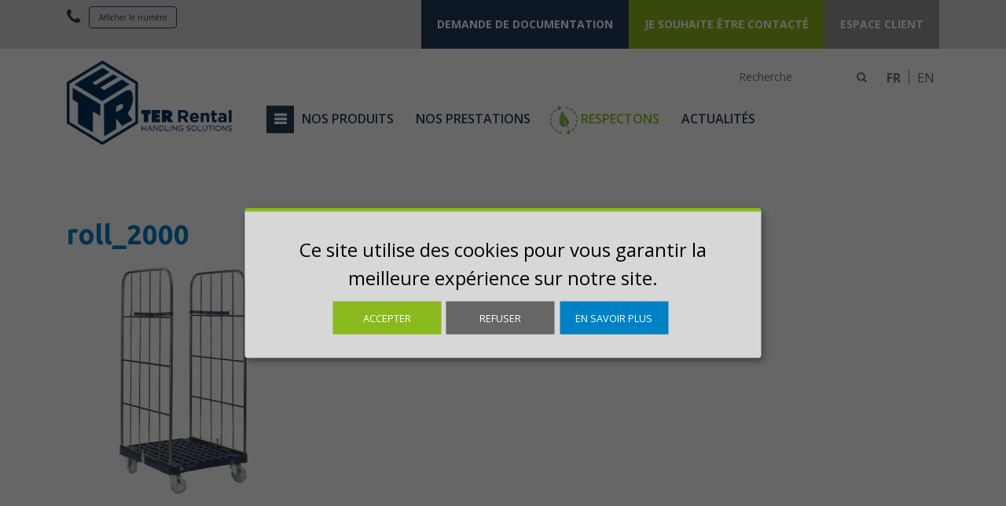

--- FILE ---
content_type: text/html; charset=UTF-8
request_url: https://fr.ter-rental.com/?attachment_id=2588
body_size: 11203
content:
<!doctype html>
<html lang="fr-FR" class="no-js">
	<head>

		<meta charset="UTF-8">
        <title>
            roll_2000 - TER Rental        </title>

		<link href="https://fonts.googleapis.com/css?family=Open+Sans:300,400,600,700|Ubuntu:300,400,700|Montserrat:300,300i,400,400i,600,600i,700,700i,800,800i" rel="stylesheet">

        <link href="https://fr.ter-rental.com/wp-content/themes/ter-rental/img/icons/favicon.ico" rel="shortcut icon">

		<!--[if IE]><meta http-equiv='X-UA-Compatible' content='IE=edge,chrome=1'><![endif]-->
		<meta name="viewport" content="width=device-width, initial-scale=1.0">
                
		<meta name='robots' content='index, follow, max-image-preview:large, max-snippet:-1, max-video-preview:-1' />
<link rel="alternate" hreflang="fr-fr" href="https://fr.ter-rental.com/?attachment_id=2587" />
<link rel="alternate" hreflang="en-us" href="https://en.ter-rental.com/?attachment_id=2588" />
<link rel="alternate" hreflang="x-default" href="https://en.ter-rental.com/?attachment_id=2588" />
<script>
		var tarteaucitronForceLanguage = "fr";
		</script><script type="text/javascript" src="https://tarteaucitron.io/load.js?locale=fr&iswordpress=true&domain=fr.ter-rental.com&uuid="></script>    <script>
        var getLang = function() {
            var _lang = document.documentElement.lang;
            var _translations = {
                lang: _lang === 'fr-FR' ? 'fr' : 'en',
                privacyPolicy: _lang === 'fr-FR' ? '/charte-de-confidentialite/' : '/charte-de-confidentialite/',
                apps: {
                    fr: [
                        {
                            name: "google-analitics",
                            title: "Cookies de performance et de mesure d'audience",
                            description: "Nous partageons également des informations, quant à votre navigation sur notre site, avec nos partenaires analytiques, publicitaires et de réseaux sociaux.",
                            purposes: ["analytics", "security"],
                            required: false,
                            cookies: [
                                "_ga",
                                "_gat",
                                "_gid",
                                "__utma",
                                "__utmb",
                                "__utmc",
                                "__utmt",
                                "__utmz"
                            ],
                            callback: function(consent, app){
                                // This is an example callback function.
                                const IS_OREJIME = document.cookie.replace(/(?:(?:^|.*;\s*)orejime\s*\=\s*([^;]*).*$)|^.*$/, "$1");

                                // check if orejime cookie exist
                                if (IS_OREJIME) {
                                document.body.classList.remove('orejime-Layer-show');
                                } else {
                                document.body.classList.add('orejime-Layer-show');
                                }
                            }
                        },
                        {
                            name: "wordpress",
                            title: "Les cookies qui sont strictement nécessaires",
                            purposes: ["security", "usepref"],
                            description: "Il s'agit de cookies qui sont essentiels pour vous fournir le Site Internet et les Services et pour en utiliser certaines fonctionnalités, par exemple pour vous aider à vous connecter sur des zones sécurisées du Site Internet.",
                            required: true,
                            cookie: [
                                "pll_language",
                                "wordpress_",
                                "wordpress_logged_in_",
                                "wp-settings-"
                            ]

                        }               
                    ],
                    en: [
                        {
                            name: "google-analitics",
                            title: "Performance and Analytics Cookies",
                            description: "We also share information about your browsing on our site, with our analytic partners, advertising and social networks.",
                            purposes: ["analytics", "security"],
                            required: false,
                            cookies: [
                                "_ga",
                                "_gat",
                                "_gid",
                                "__utma",
                                "__utmb",
                                "__utmc",
                                "__utmt",
                                "__utmz"
                            ],
                            callback: function(consent, app){
                                // This is an example callback function.
                                const IS_OREJIME = document.cookie.replace(/(?:(?:^|.*;\s*)orejime\s*\=\s*([^;]*).*$)|^.*$/, "$1");

                                // check if orejime cookie exist
                                if (IS_OREJIME) {
                                document.body.classList.remove('orejime-Layer-show');
                                } else {
                                document.body.classList.add('orejime-Layer-show');
                                }
                            }
                        },
                        {
                            name: "wordpress",
                            title: "Cookies that are necessary for essential purposes",
                            purposes: ["security", "usepref"],
                            description: "These cookies are essential to provide you with the Website and Services and to use some of its features, such as to enable you to log into secure areas of the Website.",
                            required: true,
                            cookie: [
                                "pll_language",
                                "wordpress_",
                                "wordpress_logged_in_",
                                "wp-settings-"
                            ]

                       }
                        
                    ]
                }
            };

            return _translations;
        };

        var _translation = getLang();

        window.orejimeConfig = {
            cookieName: "orejime",
            cookieExpiresAfterDays: 365,
            privacyPolicy: _translation.privacyPolicy,
            default: true,
            mustConsent: false,
            lang: _translation.lang,
            translations: {
                fr: {
                    consentModal: {
                        title: "Les informations que nous collectons",
                        description: "Ici, vous pouvez voir et personnaliser les informations que nous collectons sur vous.\n",
                        privacyPolicy: {
                            name: "",
                            text: ""
                        }
                    },
                    consentNotice: {
                        changeDescription: "Des modifications ont eu lieu depuis votre dernière visite, merci de mettre à jour votre consentement.",
                        description: "Ce site utilise des cookies pour vous garantir la meilleure expérience sur notre site.\n",
                        learnMore: "En savoir plus"
                    },
                    accept: "Accepter",
                    acceptAll: "Tout accepter",
                    ok: "OK",
                    save: "Sauvegarder",
                    saveData: "Sauvegarder ma configuration sur les informations collectées",
                    decline: "Refuser",
                    declineAll: "Tout refuser",
                    close: "Fermer",
                    enabled: "Activé",
                    disabled: "Désactivé",
                    app: {
                        optOut: {
                            title: "(opt-out)",
                            description: "Cette application est chargée par défaut (mais vous pouvez la désactiver)"
                        },
                        required: {
                            title: "(toujours requis)",
                            description: "Cette application est toujours requise"
                        },
                        purposes: "Utilisations",
                        purpose: "Utilisation"
                    },
                    poweredBy: "",
                    newWindow: "nouvelle fenêtre",
                    purposes: {
                        analytics: "Analyses d\'audience",
                        security: "Securité",
                        usepref: "Préférences utilisateurs"
                    }
                },
                en: {
                    consentModal: {
                        title: "Information that we collect",
                        description: "Here, you can see and customize the information we collect about you.\n",
                        privacyPolicy: {
                            name: "",
                            text: ""
                        }
                    },
                    consentNotice: {
                        changeDescription: "Modifications have occurred since your last visit, thank you for updating your consent.",
                        description: "This site uses cookies to guarantee you the best experience on our site.\n",
                        learnMore: "Learn more"
                    },
                    accept: "Accept",
                    acceptAll: "Accept all",
                    ok: "OK",
                    save: "Save",
                    saveData: "Back up my configuration on the information collected",
                    decline: "Refuse",
                    declineAll: "Refuse all",
                    close: "Close",
                    enabled: "Enabled",
                    disabled: "Disabled",
                    app: {
                        optOut: {
                            title: "(opt-out)",
                            description: "This application is loaded by default (but you can disable it)"
                        },
                        required: {
                            title: "(always required)",
                            description: "This application is always required"
                        },
                        purposes: "uses",
                        purpose: "use"
                    },
                    poweredBy: "",
                    newWindow: "new window",
                    purposes: {
                        analytics: "Audience analysis",
                        security: "Security",
                        usepref: "User preferences"
                    }
                }
            },
            apps: _translation.lang === 'fr' ? _translation.apps.fr : _translation.apps.en
        }
    </script>

    <!-- Global site tag (gtag.js) - Google Analytics -->
    <script async src="https://www.googletagmanager.com/gtag/js?id=UA-35338215-2"></script>

    <script type="opt-in" data-type="application/javascript" data-name="google-analitics">
        window.dataLayer = window.dataLayer || [];
        function gtag(){dataLayer.push(arguments);}

        (function(w,d,t,r,u){var f,n,i;w[u]=w[u]||[],f=function(){var o={ti: 56014837};o.q=w[u],w[u]=new UET(o),w[u].push("pageLoad")},n=d.createElement(t),n.src=r,n.async=1,n.onload=n.onreadystatechange=function(){var s=this.readyState;s&&s!=="loaded"&&s!=="complete"||(f(),n.onload=n.onreadystatechange=null)},i=d.getElementsByTagName(t)[0],i.parentNode.insertBefore(n,i)})(window,document,"script","//bat.bing.com/bat.js","uetq");

        gtag('js', new Date());
        gtag('config', 'UA-35338215-2', { 'anonymize_ip': true });

    </script>

    <script type="application/javascript">
        const IS_OREJIME = document.cookie.replace(/(?:(?:^|.*;\s*)orejime\s*\=\s*([^;]*).*$)|^.*$/, "$1");
        if (!IS_OREJIME) {
            var orejimeClosetimer = setInterval(function() {
                var orejimeCookie = document.cookie.replace(/(?:(?:^|.*;\s*)orejime\s*\=\s*([^;]*).*$)|^.*$/, "$1");
                
                if (orejimeCookie) {
                    clearInterval(orejimeClosetimer);
                    var orejime = JSON.parse(orejimeCookie);

                    if (!orejime['google-analitics']) {
                        document.body.classList.remove('orejime-Layer-show');
                    }
                }
            }, 50);
        }
    </script>
    <!-- End Google Analytics -->

    <!--Bing -->
    <noscript><img src="//bat.bing.com/action/0?ti=56014837&Ver=2" height="0" width="0" style="display:none; visibility: hidden;" /></noscript>	


	<!-- This site is optimized with the Yoast SEO plugin v20.11 - https://yoast.com/wordpress/plugins/seo/ -->
	<link rel="canonical" href="https://fr.ter-rental.com/" />
	<meta property="og:locale" content="fr_FR" />
	<meta property="og:type" content="article" />
	<meta property="og:title" content="roll_2000 - TER Rental" />
	<meta property="og:url" content="https://fr.ter-rental.com/" />
	<meta property="og:site_name" content="TER Rental" />
	<meta property="og:image" content="https://fr.ter-rental.com" />
	<meta property="og:image:width" content="470" />
	<meta property="og:image:height" content="470" />
	<meta property="og:image:type" content="image/png" />
	<meta name="twitter:card" content="summary_large_image" />
	<script type="application/ld+json" class="yoast-schema-graph">{"@context":"https://schema.org","@graph":[{"@type":"WebPage","@id":"https://fr.ter-rental.com/","url":"https://fr.ter-rental.com/","name":"roll_2000 - TER Rental","isPartOf":{"@id":"https://en.ter-rental.com/#website"},"primaryImageOfPage":{"@id":"https://fr.ter-rental.com/#primaryimage"},"image":{"@id":"https://fr.ter-rental.com/#primaryimage"},"thumbnailUrl":"https://fr.ter-rental.com/wp-content/uploads/2018/07/roll_2000.png","datePublished":"2020-02-25T16:00:29+00:00","dateModified":"2020-02-25T16:00:29+00:00","breadcrumb":{"@id":"https://fr.ter-rental.com/#breadcrumb"},"inLanguage":"fr-FR","potentialAction":[{"@type":"ReadAction","target":["https://fr.ter-rental.com/"]}]},{"@type":"ImageObject","inLanguage":"fr-FR","@id":"https://fr.ter-rental.com/#primaryimage","url":"https://fr.ter-rental.com/wp-content/uploads/2018/07/roll_2000.png","contentUrl":"https://fr.ter-rental.com/wp-content/uploads/2018/07/roll_2000.png","width":470,"height":470},{"@type":"BreadcrumbList","@id":"https://fr.ter-rental.com/#breadcrumb","itemListElement":[{"@type":"ListItem","position":1,"name":"Home","item":"https://fr.ter-rental.com/"},{"@type":"ListItem","position":2,"name":"2-sided rollcage2000","item":"https://en.ter-rental.com/product/transfer-rollcages/2-sided-rollcage2000/"},{"@type":"ListItem","position":3,"name":"roll_2000"}]},{"@type":"WebSite","@id":"https://en.ter-rental.com/#website","url":"https://en.ter-rental.com/","name":"TER Rental","description":"Louez des supports d&#039;expédition dans toute l&#039;Europe","potentialAction":[{"@type":"SearchAction","target":{"@type":"EntryPoint","urlTemplate":"https://en.ter-rental.com/?s={search_term_string}"},"query-input":"required name=search_term_string"}],"inLanguage":"fr-FR"}]}</script>
	<!-- / Yoast SEO plugin. -->


<link rel='dns-prefetch' href='//en.ter-rental.com' />
<script type="text/javascript">
window._wpemojiSettings = {"baseUrl":"https:\/\/s.w.org\/images\/core\/emoji\/14.0.0\/72x72\/","ext":".png","svgUrl":"https:\/\/s.w.org\/images\/core\/emoji\/14.0.0\/svg\/","svgExt":".svg","source":{"concatemoji":"https:\/\/fr.ter-rental.com\/wp-includes\/js\/wp-emoji-release.min.js?ver=6.2.2"}};
/*! This file is auto-generated */
!function(e,a,t){var n,r,o,i=a.createElement("canvas"),p=i.getContext&&i.getContext("2d");function s(e,t){p.clearRect(0,0,i.width,i.height),p.fillText(e,0,0);e=i.toDataURL();return p.clearRect(0,0,i.width,i.height),p.fillText(t,0,0),e===i.toDataURL()}function c(e){var t=a.createElement("script");t.src=e,t.defer=t.type="text/javascript",a.getElementsByTagName("head")[0].appendChild(t)}for(o=Array("flag","emoji"),t.supports={everything:!0,everythingExceptFlag:!0},r=0;r<o.length;r++)t.supports[o[r]]=function(e){if(p&&p.fillText)switch(p.textBaseline="top",p.font="600 32px Arial",e){case"flag":return s("\ud83c\udff3\ufe0f\u200d\u26a7\ufe0f","\ud83c\udff3\ufe0f\u200b\u26a7\ufe0f")?!1:!s("\ud83c\uddfa\ud83c\uddf3","\ud83c\uddfa\u200b\ud83c\uddf3")&&!s("\ud83c\udff4\udb40\udc67\udb40\udc62\udb40\udc65\udb40\udc6e\udb40\udc67\udb40\udc7f","\ud83c\udff4\u200b\udb40\udc67\u200b\udb40\udc62\u200b\udb40\udc65\u200b\udb40\udc6e\u200b\udb40\udc67\u200b\udb40\udc7f");case"emoji":return!s("\ud83e\udef1\ud83c\udffb\u200d\ud83e\udef2\ud83c\udfff","\ud83e\udef1\ud83c\udffb\u200b\ud83e\udef2\ud83c\udfff")}return!1}(o[r]),t.supports.everything=t.supports.everything&&t.supports[o[r]],"flag"!==o[r]&&(t.supports.everythingExceptFlag=t.supports.everythingExceptFlag&&t.supports[o[r]]);t.supports.everythingExceptFlag=t.supports.everythingExceptFlag&&!t.supports.flag,t.DOMReady=!1,t.readyCallback=function(){t.DOMReady=!0},t.supports.everything||(n=function(){t.readyCallback()},a.addEventListener?(a.addEventListener("DOMContentLoaded",n,!1),e.addEventListener("load",n,!1)):(e.attachEvent("onload",n),a.attachEvent("onreadystatechange",function(){"complete"===a.readyState&&t.readyCallback()})),(e=t.source||{}).concatemoji?c(e.concatemoji):e.wpemoji&&e.twemoji&&(c(e.twemoji),c(e.wpemoji)))}(window,document,window._wpemojiSettings);
</script>
<style type="text/css">
img.wp-smiley,
img.emoji {
	display: inline !important;
	border: none !important;
	box-shadow: none !important;
	height: 1em !important;
	width: 1em !important;
	margin: 0 0.07em !important;
	vertical-align: -0.1em !important;
	background: none !important;
	padding: 0 !important;
}
</style>
	<link rel='stylesheet' id='wc-blocks-vendors-style-css' href='https://fr.ter-rental.com/wp-content/plugins/woocommerce/packages/woocommerce-blocks/build/wc-blocks-vendors-style.css?ver=8.3.2' type='text/css' media='all' />
<link rel='stylesheet' id='wc-blocks-style-css' href='https://fr.ter-rental.com/wp-content/plugins/woocommerce/packages/woocommerce-blocks/build/wc-blocks-style.css?ver=8.3.2' type='text/css' media='all' />
<link rel='stylesheet' id='wpml-blocks-css' href='https://fr.ter-rental.com/wp-content/plugins/sitepress-multilingual-cms/dist/css/blocks/styles.css?ver=4.6.4' type='text/css' media='all' />
<link rel='stylesheet' id='contact-form-7-css' href='https://fr.ter-rental.com/wp-content/plugins/contact-form-7/includes/css/styles.css?ver=5.7.7' type='text/css' media='all' />
<link rel='stylesheet' id='woocommerce-layout-css' href='https://fr.ter-rental.com/wp-content/plugins/woocommerce/assets/css/woocommerce-layout.css?ver=6.9.3' type='text/css' media='all' />
<link rel='stylesheet' id='woocommerce-smallscreen-css' href='https://fr.ter-rental.com/wp-content/plugins/woocommerce/assets/css/woocommerce-smallscreen.css?ver=6.9.3' type='text/css' media='only screen and (max-width: 768px)' />
<link rel='stylesheet' id='woocommerce-general-css' href='https://fr.ter-rental.com/wp-content/plugins/woocommerce/assets/css/woocommerce.css?ver=6.9.3' type='text/css' media='all' />
<style id='woocommerce-inline-inline-css' type='text/css'>
.woocommerce form .form-row .required { visibility: visible; }
</style>
<link rel='stylesheet' id='wpml-legacy-horizontal-list-0-css' href='https://fr.ter-rental.com/wp-content/plugins/sitepress-multilingual-cms/templates/language-switchers/legacy-list-horizontal/style.min.css?ver=1' type='text/css' media='all' />
<link rel='stylesheet' id='font-awesome-css' href='https://fr.ter-rental.com/wp-content/plugins/tm-timeline/css/font-awesome.min.css?ver=4.6.3' type='text/css' media='all' />
<link rel='stylesheet' id='tm-timeline-css-css' href='https://fr.ter-rental.com/wp-content/plugins/tm-timeline/css/tm-timeline.css?ver=1.1.1' type='text/css' media='all' />
<link rel='stylesheet' id='bootstrap_css-css' href='https://fr.ter-rental.com/wp-content/themes/ter-rental/dist/css/bootstrap.css?ver=6.2.2' type='text/css' media='all' />
<link rel='stylesheet' id='cookies_css-css' href='https://fr.ter-rental.com/wp-content/themes/ter-rental/dist/css/cookies-message.min.css?ver=6.2.2' type='text/css' media='all' />
<link rel='stylesheet' id='ter_css-css' href='https://fr.ter-rental.com/wp-content/themes/ter-rental/dist/css/ter-rental.min.css?ver=1.0.1' type='text/css' media='all' />
<link rel='stylesheet' id='ter_print_css-css' href='https://fr.ter-rental.com/wp-content/themes/ter-rental/dist/css/ter-rental-print.min.css?ver=1.0.1' type='text/css' media='print' />
<link rel='stylesheet' id='showphone_css-css' href='https://fr.ter-rental.com/wp-content/themes/ter-rental/css/style.css?ver=6.2.2' type='text/css' media='all' />
<script type='text/javascript' src='https://fr.ter-rental.com/wp-includes/js/jquery/jquery.min.js?ver=3.6.4' id='jquery-core-js'></script>
<script type='text/javascript' src='https://fr.ter-rental.com/wp-includes/js/jquery/jquery-migrate.min.js?ver=3.4.0' id='jquery-migrate-js'></script>
<script type='text/javascript' id='wpml-cookie-js-extra'>
/* <![CDATA[ */
var wpml_cookies = {"wp-wpml_current_language":{"value":"fr","expires":1,"path":"\/"}};
var wpml_cookies = {"wp-wpml_current_language":{"value":"fr","expires":1,"path":"\/"}};
/* ]]> */
</script>
<script type='text/javascript' src='https://fr.ter-rental.com/wp-content/plugins/sitepress-multilingual-cms/res/js/cookies/language-cookie.js?ver=4.6.4' id='wpml-cookie-js'></script>
<script type='text/javascript' id='wpml-xdomain-data-js-extra'>
/* <![CDATA[ */
var wpml_xdomain_data = {"css_selector":"wpml-ls-item","ajax_url":"https:\/\/fr.ter-rental.com\/wp-admin\/admin-ajax.php","current_lang":"fr","_nonce":"6cce45b892"};
/* ]]> */
</script>
<script type='text/javascript' src='https://fr.ter-rental.com/wp-content/plugins/sitepress-multilingual-cms/res/js/xdomain-data.js?ver=4.6.4' id='wpml-xdomain-data-js'></script>
<link rel="https://api.w.org/" href="https://fr.ter-rental.com/wp-json/" /><link rel="alternate" type="application/json" href="https://fr.ter-rental.com/wp-json/wp/v2/media/2588" /><meta name="generator" content="WordPress 6.2.2" />
<meta name="generator" content="WooCommerce 6.9.3" />
<link rel='shortlink' href='https://fr.ter-rental.com/?p=2588' />
<link rel="alternate" type="application/json+oembed" href="https://fr.ter-rental.com/wp-json/oembed/1.0/embed?url=https%3A%2F%2Ffr.ter-rental.com%2F%3Fattachment_id%3D2588" />
<link rel="alternate" type="text/xml+oembed" href="https://fr.ter-rental.com/wp-json/oembed/1.0/embed?url=https%3A%2F%2Ffr.ter-rental.com%2F%3Fattachment_id%3D2588&#038;format=xml" />
<meta name="generator" content="WPML ver:4.6.4 stt:1,4;" />
	<noscript><style>.woocommerce-product-gallery{ opacity: 1 !important; }</style></noscript>
	<style type="text/css" media="screen">body{position:relative}#dynamic-to-top{display:none;overflow:hidden;width:auto;z-index:90;position:fixed;bottom:20px;right:20px;top:auto;left:auto;font-family:sans-serif;font-size:1em;color:#fff;text-decoration:none;padding:17px 16px;border:1px solid #000;background:#272727;-webkit-background-origin:border;-moz-background-origin:border;-icab-background-origin:border;-khtml-background-origin:border;-o-background-origin:border;background-origin:border;-webkit-background-clip:padding-box;-moz-background-clip:padding-box;-icab-background-clip:padding-box;-khtml-background-clip:padding-box;-o-background-clip:padding-box;background-clip:padding-box;-webkit-box-shadow:0 1px 3px rgba( 0, 0, 0, 0.4 ), inset 0 0 0 1px rgba( 0, 0, 0, 0.2 ), inset 0 1px 0 rgba( 255, 255, 255, .4 ), inset 0 10px 10px rgba( 255, 255, 255, .1 );-ms-box-shadow:0 1px 3px rgba( 0, 0, 0, 0.4 ), inset 0 0 0 1px rgba( 0, 0, 0, 0.2 ), inset 0 1px 0 rgba( 255, 255, 255, .4 ), inset 0 10px 10px rgba( 255, 255, 255, .1 );-moz-box-shadow:0 1px 3px rgba( 0, 0, 0, 0.4 ), inset 0 0 0 1px rgba( 0, 0, 0, 0.2 ), inset 0 1px 0 rgba( 255, 255, 255, .4 ), inset 0 10px 10px rgba( 255, 255, 255, .1 );-o-box-shadow:0 1px 3px rgba( 0, 0, 0, 0.4 ), inset 0 0 0 1px rgba( 0, 0, 0, 0.2 ), inset 0 1px 0 rgba( 255, 255, 255, .4 ), inset 0 10px 10px rgba( 255, 255, 255, .1 );-khtml-box-shadow:0 1px 3px rgba( 0, 0, 0, 0.4 ), inset 0 0 0 1px rgba( 0, 0, 0, 0.2 ), inset 0 1px 0 rgba( 255, 255, 255, .4 ), inset 0 10px 10px rgba( 255, 255, 255, .1 );-icab-box-shadow:0 1px 3px rgba( 0, 0, 0, 0.4 ), inset 0 0 0 1px rgba( 0, 0, 0, 0.2 ), inset 0 1px 0 rgba( 255, 255, 255, .4 ), inset 0 10px 10px rgba( 255, 255, 255, .1 );box-shadow:0 1px 3px rgba( 0, 0, 0, 0.4 ), inset 0 0 0 1px rgba( 0, 0, 0, 0.2 ), inset 0 1px 0 rgba( 255, 255, 255, .4 ), inset 0 10px 10px rgba( 255, 255, 255, .1 );-webkit-border-radius:30px;-moz-border-radius:30px;-icab-border-radius:30px;-khtml-border-radius:30px;border-radius:30px}#dynamic-to-top:hover{background:#4e9c9c;background:#272727 -webkit-gradient( linear, 0% 0%, 0% 100%, from( rgba( 255, 255, 255, .2 ) ), to( rgba( 0, 0, 0, 0 ) ) );background:#272727 -webkit-linear-gradient( top, rgba( 255, 255, 255, .2 ), rgba( 0, 0, 0, 0 ) );background:#272727 -khtml-linear-gradient( top, rgba( 255, 255, 255, .2 ), rgba( 0, 0, 0, 0 ) );background:#272727 -moz-linear-gradient( top, rgba( 255, 255, 255, .2 ), rgba( 0, 0, 0, 0 ) );background:#272727 -o-linear-gradient( top, rgba( 255, 255, 255, .2 ), rgba( 0, 0, 0, 0 ) );background:#272727 -ms-linear-gradient( top, rgba( 255, 255, 255, .2 ), rgba( 0, 0, 0, 0 ) );background:#272727 -icab-linear-gradient( top, rgba( 255, 255, 255, .2 ), rgba( 0, 0, 0, 0 ) );background:#272727 linear-gradient( top, rgba( 255, 255, 255, .2 ), rgba( 0, 0, 0, 0 ) );cursor:pointer}#dynamic-to-top:active{background:#272727;background:#272727 -webkit-gradient( linear, 0% 0%, 0% 100%, from( rgba( 0, 0, 0, .3 ) ), to( rgba( 0, 0, 0, 0 ) ) );background:#272727 -webkit-linear-gradient( top, rgba( 0, 0, 0, .1 ), rgba( 0, 0, 0, 0 ) );background:#272727 -moz-linear-gradient( top, rgba( 0, 0, 0, .1 ), rgba( 0, 0, 0, 0 ) );background:#272727 -khtml-linear-gradient( top, rgba( 0, 0, 0, .1 ), rgba( 0, 0, 0, 0 ) );background:#272727 -o-linear-gradient( top, rgba( 0, 0, 0, .1 ), rgba( 0, 0, 0, 0 ) );background:#272727 -ms-linear-gradient( top, rgba( 0, 0, 0, .1 ), rgba( 0, 0, 0, 0 ) );background:#272727 -icab-linear-gradient( top, rgba( 0, 0, 0, .1 ), rgba( 0, 0, 0, 0 ) );background:#272727 linear-gradient( top, rgba( 0, 0, 0, .1 ), rgba( 0, 0, 0, 0 ) )}#dynamic-to-top,#dynamic-to-top:active,#dynamic-to-top:focus,#dynamic-to-top:hover{outline:none}#dynamic-to-top span{display:block;overflow:hidden;width:14px;height:12px;background:url( https://fr.ter-rental.com/wp-content/plugins/dynamic-to-top/css/images/up.png )no-repeat center center}</style><link rel="icon" href="https://fr.ter-rental.com/wp-content/uploads/2018/07/favicon.png" sizes="32x32" />
<link rel="icon" href="https://fr.ter-rental.com/wp-content/uploads/2018/07/favicon.png" sizes="192x192" />
<link rel="apple-touch-icon" href="https://fr.ter-rental.com/wp-content/uploads/2018/07/favicon.png" />
<meta name="msapplication-TileImage" content="https://fr.ter-rental.com/wp-content/uploads/2018/07/favicon.png" />
		<style type="text/css" id="wp-custom-css">
			#tarteaucitron {
    margin-top: 50px !important;
}		</style>
			</head>
	<body class="attachment attachment-template-default single single-attachment postid-2588 attachmentid-2588 attachment-png theme-ter-rental woocommerce-no-js">
                <div id="header">
            <div class="top-menu-container">
                <div class="container">
                    <div class="row">
                        <div class="col-sm-3 col-xs-6 no-pad-right">
                            <div class="">			<div class="textwidget"><a data-target="tel-header" href="#" class="tel"><i class="fa fa-phone" aria-hidden="true"></i> </a>

<div data-tel="02 47 37 20 21" data-target="tel-header"  class="btn btn-header" onclick="showTel(this)">Afficher le numéro</div></div>
		</div>                        </div>
						<div class="col-sm-9 col-xs-6 top-menu no-pad-left no-pad-right">
														<div class="top-menu-wrapper">
								<div class="menu-top-menu-container"><ul id="menu-top-menu" class="menu"><li id="menu-item-97" class="blue-menu hidden-xs menu-item menu-item-type-custom menu-item-object-custom"><a href="/demande-de-documentation/"><span>Demande de documentation</span></a></li>
<li id="menu-item-98" class="green-menu hidden-xs menu-item menu-item-type-custom menu-item-object-custom"><a href="/nous-contacter/"><span>Je souhaite être contacté</span></a></li>
<li id="menu-item-99" class="grey-menu menu-item menu-item-type-custom menu-item-object-custom"><a href="http://locdynter.fr/"><span>Espace client</span></a></li>
</ul></div>							</div>
						</div>
						<div class="clearfix"></div>
													<div class="col-sm-12 col-xs-12 visible-xs-block sub-menu">
								<a href="https://fr.ter-rental.com/nous-contacter/" class="btn-green">
                                    Je souhaite être contacté								</a>
							</div>
						                    </div>
                </div>
            </div>
            <div class="main-menu-container">
                <div class="container">
                    <div class="row">
						<div class="menu_search">
                            <ul>
                                <li id="woocommerce_product_search-2" class="widget woocommerce widget_product_search"><h2 class="widgettitle">Search</h2>
<form role="search" method="get" id="searchform" action="https://fr.ter-rental.com/">
                <div>
                        <label class="screen-reader-text" for="s">Recherche pour :</label>
                        <input type="text" value="" name="s" id="s" placeholder="Recherche" />
                        <button type="submit" id="searchsubmit" />
                                <span class="icon"><i class="fa fa-search"></i></span>
                        </button>
                         <input type="hidden" name="post_type" value="product" />
                </div>
            </form></li>
<li id="icl_lang_sel_widget-3" class="widget widget_icl_lang_sel_widget">
<div class="wpml-ls-sidebars-sidebar-search wpml-ls wpml-ls-legacy-list-horizontal">
	<ul><li class="wpml-ls-slot-sidebar-search wpml-ls-item wpml-ls-item-fr wpml-ls-current-language wpml-ls-first-item wpml-ls-item-legacy-list-horizontal">
				<a href="https://fr.ter-rental.com/?attachment_id=2587" class="wpml-ls-link">
                    <span class="wpml-ls-native">FR</span></a>
			</li><li class="wpml-ls-slot-sidebar-search wpml-ls-item wpml-ls-item-en wpml-ls-last-item wpml-ls-item-legacy-list-horizontal">
				<a href="https://en.ter-rental.com/?attachment_id=2588" class="wpml-ls-link">
                    <span class="wpml-ls-native" lang="en">EN</span></a>
			</li></ul>
</div>
</li>
                            </ul>
                        </div>
                        <div class="main_logo col-lg-3 col-sm-12 col-xs-6">
                            <a href="https://fr.ter-rental.com" class="logoImg">
                                <img src="https://fr.ter-rental.com/wp-content/themes/ter-rental/dist/img/ter-rental.svg" alt="TER Rental" class="logo-img">
                            </a>
                        </div>
                        <nav id="site-navigation" class="main_menu col-lg-9 col-sm-12 col-xs-6">
							<button class="menu-toggle" aria-controls="site-navigation" aria-expanded="true">
					            <span></span>
					        </button>
                            <div class="menu-menu-principale-container"><ul id="menu-menu-principale" class="menu"><li id="menu-item-258" class="menu-item menu-item-type-custom menu-item-object-custom menu-item-258"><a href="#">Nos produits</a></li>
<li id="menu-item-274" class="menu-item menu-item-type-post_type menu-item-object-page menu-item-274"><a href="https://fr.ter-rental.com/nos-prestations/">Nos prestations</a></li>
<li id="menu-item-3274" class="menu-respectons menu-item menu-item-type-post_type menu-item-object-page menu-item-3274"><a href="https://fr.ter-rental.com/respectons/">Respectons</a></li>
<li id="menu-item-261" class="menu-item menu-item-type-post_type menu-item-object-page current_page_parent menu-item-261"><a href="https://fr.ter-rental.com/articles/">Actualités</a></li>
</ul></div>                        </nav>
                    </div>
                </div>
            </div>
		</div>

		<div id="site_content">
<main class="container">
    <article id="post-2588" class="post-single">

        <h1 class="couleur-bleu">roll_2000</h1>
        <div class="row">
            <div class="col-12 col-md-7">
                <div class="content editor-content">
                    <p class="attachment"><a href='https://fr.ter-rental.com/wp-content/uploads/2018/07/roll_2000.png'><img width="300" height="300" src="https://fr.ter-rental.com/wp-content/uploads/2018/07/roll_2000-300x300.png" class="attachment-medium size-medium" alt="" decoding="async" loading="lazy" srcset="https://fr.ter-rental.com/wp-content/uploads/2018/07/roll_2000-300x300.png 300w, https://fr.ter-rental.com/wp-content/uploads/2018/07/roll_2000-150x150.png 150w, https://fr.ter-rental.com/wp-content/uploads/2018/07/roll_2000-100x100.png 100w, https://fr.ter-rental.com/wp-content/uploads/2018/07/roll_2000.png 470w" sizes="(max-width: 300px) 100vw, 300px" /></a></p>
                </div>
            </div>
            <div class="col-12 col-md-5">    
                         
            </div>
        </div>
        <div class="row">
                    </div>
    </article><!-- #post-## -->
</main>
			<!-- footer -->
			</div>
			<div class="orejime-button-cookie-manager__wrapper">
    <button class="orejime-Button orejime-Modal-saveButton">Gestion des cookies</button>
</div>
			<footer id="footer">
				<div class="container">
					<div class="row top-footer">
						<div class="col-md-4 logo_ter">
							<a href="https://fr.ter-rental.com">
								<img class="img-responsive" src="https://fr.ter-rental.com/wp-content/themes/ter-rental/dist/img/ter-rental.svg" alt="TER Rental">
							</a>
						</div>
						<div class="col-md-4">
							<div class="menu-footer-menu-container"><ul id="menu-footer-menu" class="footer-menu"><li id="menu-item-87" class="col-md-6 menu-item menu-item-type-custom menu-item-object-custom menu-item-has-children menu-item-87"><a href="#">#</a>
<ul class="sub-menu">
	<li id="menu-item-86" class="menu-item menu-item-type-custom menu-item-object-custom menu-item-86"><a href="#">Nos gammes</a></li>
	<li id="menu-item-378" class="menu-item menu-item-type-post_type menu-item-object-page menu-item-378"><a href="https://fr.ter-rental.com/nos-prestations/">Nos prestations</a></li>
</ul>
</li>
<li id="menu-item-88" class="col-md-6 menu-item menu-item-type-custom menu-item-object-custom menu-item-has-children menu-item-88"><a href="#">#</a>
<ul class="sub-menu">
	<li id="menu-item-379" class="menu-item menu-item-type-post_type menu-item-object-page current_page_parent menu-item-379"><a href="https://fr.ter-rental.com/articles/">Actualités</a></li>
	<li id="menu-item-85" class="menu-item menu-item-type-custom menu-item-object-custom menu-item-85"><a href="/nous-contacter/">Contact</a></li>
</ul>
</li>
</ul></div>						</div>
                        <div class="col-md-4 other-sites">
                            <strong class="blue-color">Autres sites du groupe</strong>
                            <div class="menu-liens-footer-suplementaires-container"><ul id="menu-liens-footer-suplementaires" class="footer-menu-additional"><li id="menu-item-2215" class="menu-item menu-item-type-custom menu-item-object-custom menu-item-2215"><a href="https://fr.sufilog.com/">SUFILOG</a></li>
<li id="menu-item-2216" class="menu-item menu-item-type-custom menu-item-object-custom menu-item-2216"><a href="http://europemetalfil.fr/">EUROPE METAL FIL</a></li>
</ul></div>                            <div class="box-phone">
                                <p class="underline no-bottom">Pour tout renseignement :</p>
								<div class="">			<div class="textwidget"><a data-target="tel-header" href="#" class="tel"><i class="fa fa-phone" aria-hidden="true"></i> </a>

<div data-tel="02 47 37 20 21" data-target="tel-header"  class="btn btn-header" onclick="showTel(this)">Afficher le numéro</div></div>
		</div>								<br>
								<a href="https://www.linkedin.com/showcase/ter-rental" target="_blank" rel="noopener"><img class="alignnone wp-image-4662" src="/wp-content/uploads/2020/05/linkedin.png" alt="" width="46" height="46" /></a>
                            </div>
                        </div>
					</div>
					<div class="bottom-footer">
						<ul>
                            <li><a href="https://fr.ter-rental.com/plan-du-site/">Plan du site</a> | </li>
                            <li><a href="https://fr.ter-rental.com/mentions-legales/">Mentions légales</a></li>
						</ul>
                        <p class="hr">TER RENTAL 2026 - Tous droits réservés</p>
					</div>
				</div>
			</footer>
			<!-- /footer -->

			    <div id="navigation" class="overlay-menu">
        <div class="container">
            <div class="row">
                <a href="javascript:void(0)" class="closebtn"><img src="https://fr.ter-rental.com/wp-content/themes/ter-rental/dist/img/cross.svg" alt=""></a>
            </div>
        </div>
        <div class="overlay-menu-content">
            <div class="container">
                <div class="row">
                    <div class="col-md-8 col-xs-12"><div class="content"><h2 class="middle-size">Nos gammes de produits</h2><ul class="product-categories"><li class="cat-item cat-item-61"><a href="https://fr.ter-rental.com/categorie-produit/conteneurs/">Conteneurs fils pliants</a></li>
<li class="cat-item cat-item-66"><a href="https://fr.ter-rental.com/categorie-produit/racks-mobiles/">Racks mobiles</a></li>
<li class="cat-item cat-item-69"><a href="https://fr.ter-rental.com/categorie-produit/caisses-palette-plastique/">Caisses palettes plastique</a></li>
<li class="cat-item cat-item-68"><a href="https://fr.ter-rental.com/categorie-produit/palettes-plastique/">Palettes plastique</a></li>
<li class="cat-item cat-item-63"><a href="https://fr.ter-rental.com/categorie-produit/rolls-agro-alimentaire/">Rolls Agro-Alimentaires</a></li>
<li class="cat-item cat-item-85"><a href="https://fr.ter-rental.com/categorie-produit/rolls-transfert/">Rolls de transfert</a></li>
<li class="cat-item cat-item-70"><a href="https://fr.ter-rental.com/categorie-produit/rehausses-palette-bois/">Rehausses palette bois</a></li>
<li class="cat-item cat-item-75"><a href="https://fr.ter-rental.com/categorie-produit/claie-a-fromage/">Claie à fromage</a></li>
<li class="cat-item cat-item-71"><a href="https://fr.ter-rental.com/categorie-produit/panieres/">Panières rigides</a></li>
</ul></div></div>                </div>
            </div>
        </div>
    </div>
    			    <div id="mobile-navigation" class="closed">
        <div class="container">
            <div class="row">
                <a href="javascript:void(0)" class="closebtn"><img src="https://fr.ter-rental.com/wp-content/themes/ter-rental/dist/img/cross.svg" alt=""></a>
            </div>
        </div>
        <nav class="navigation" role="navigation">
            <div id="responsive-menu" class="menu-menu-principale-container"><ul id="menu-menu-principale-1" class="menu"><li class="menu-item menu-item-type-custom menu-item-object-custom menu-item-258"><a href="#">Nos produits</a></li>
<li class="menu-item menu-item-type-post_type menu-item-object-page menu-item-274"><a href="https://fr.ter-rental.com/nos-prestations/">Nos prestations</a></li>
<li class="menu-respectons menu-item menu-item-type-post_type menu-item-object-page menu-item-3274"><a href="https://fr.ter-rental.com/respectons/">Respectons</a></li>
<li class="menu-item menu-item-type-post_type menu-item-object-page current_page_parent menu-item-261"><a href="https://fr.ter-rental.com/articles/">Actualités</a></li>
</ul></div>        </nav>
    </div>

    		    <script type="text/javascript">
    document.addEventListener( 'wpcf7mailsent', function( event ) {
        if (typeof gtag === "function") {
            if ('211' == event.detail.contactFormId || '307' == event.detail.contactFormId) {
                gtag(
                    'event',
                    'clic-contact', {
                        'event_category': 'demande-documentation',
                        'event_label': 'demande-documentation-OK'
                    }
                );
        
                window.uetq = window.uetq || [];
                window.uetq.push({ 'ec':'demande-documentation', 'ea':'clic-contact', 'el':'demande-documentation-OK' }); 
        
            } else if ('308' == event.detail.contactFormId || '247' == event.detail.contactFormId) {
                if ('Documentation request' == event.detail.inputs[0].value || 'Demande de documentation' == event.detail.inputs[0].value) {
                    gtag(
                        'event',
                        'clic-contact', {
                            'event_category': 'demande-documentation-bis',
                            'event_label': 'demande-documentation-bis-OK'
                        }
                    );
        
                    window.uetq = window.uetq || [];
                    window.uetq.push({ 'ec':'demande-documentation', 'ea':'clic-contact', 'el':'demande-documentation-bis-OK' }); 
                } else if ('Demande de devis' == event.detail.inputs[0].value || 'Request for quote' == event.detail.inputs[0].value) {
                    gtag(
                        'event',
                        'clic-contact', {
                            'event_category': 'demande-devis',
                            'event_label': 'demande-devis-OK'
                        }
                    );
        
                    window.uetq = window.uetq || [];
                    window.uetq.push({ 'ec':'demande-documentation', 'ea':'clic-contact', 'el':'demande-devis-OK' }); 
                } else if ('Demande de rendez-vous' == event.detail.inputs[0].value || 'Request an appointment' == event.detail.inputs[0].value) {
                    gtag(
                        'event',
                        'clic-contact', {
                            'event_category': 'demande-rdv',
                            'event_label': 'demande-rdv-OK'
                        }
                    );
        
                    window.uetq = window.uetq || [];
                    window.uetq.push({ 'ec':'demande-documentation', 'ea':'clic-contact', 'el':'demande-rdv-OK' }); 
                } else if ('Demande de documentation lean manufacturing' == event.detail.inputs[0].value || 'Documentation request lean manufacturing' == event.detail.inputs[0].value) {
                    gtag(
                        'event',
                        'clic-contact', {
                            'event_category': 'demande-doc-lm',
                            'event_label': 'demande-doc-lm-OK'
                        }
                    );
        
                    window.uetq = window.uetq || []; window.uetq.push({ 'ec':'demande-doc-lm', 'ea':'clic-contact', 'el':'demande-doc-lm-OK' }); 
                } else if ('Demande d\'informations' == event.detail.inputs[0].value || 'Information request' == event.detail.inputs[0].value) {
                    gtag(
                        'event',
                        'clic-contact', {
                            'event_category': 'demande-information',
                            'event_label': 'demande-information-OK'
                        }
                    );
        
                    window.uetq = window.uetq || [];
                    window.uetq.push({ 'ec':'demande-documentation', 'ea':'clic-contact', 'el':'demande-information-OK' });
                }
            }
        }
    }, false );
    </script>
    	<script type="text/javascript">
		(function () {
			var c = document.body.className;
			c = c.replace(/woocommerce-no-js/, 'woocommerce-js');
			document.body.className = c;
		})();
	</script>
	<script type='text/javascript' src='https://fr.ter-rental.com/wp-content/plugins/contact-form-7/includes/swv/js/index.js?ver=5.7.7' id='swv-js'></script>
<script type='text/javascript' id='contact-form-7-js-extra'>
/* <![CDATA[ */
var wpcf7 = {"api":{"root":"https:\/\/fr.ter-rental.com\/wp-json\/","namespace":"contact-form-7\/v1"}};
/* ]]> */
</script>
<script type='text/javascript' src='https://fr.ter-rental.com/wp-content/plugins/contact-form-7/includes/js/index.js?ver=5.7.7' id='contact-form-7-js'></script>
<script type='text/javascript' src='https://fr.ter-rental.com/wp-content/plugins/woocommerce/assets/js/jquery-blockui/jquery.blockUI.min.js?ver=2.7.0-wc.6.9.3' id='jquery-blockui-js'></script>
<script type='text/javascript' id='wc-add-to-cart-js-extra'>
/* <![CDATA[ */
var wc_add_to_cart_params = {"ajax_url":"\/wp-admin\/admin-ajax.php?lang=fr","wc_ajax_url":"\/?wc-ajax=%%endpoint%%&lang=fr","i18n_view_cart":"Voir le panier","cart_url":"https:\/\/fr.ter-rental.com\/devis\/","is_cart":"","cart_redirect_after_add":"no"};
/* ]]> */
</script>
<script type='text/javascript' src='https://fr.ter-rental.com/wp-content/plugins/woocommerce/assets/js/frontend/add-to-cart.min.js?ver=6.9.3' id='wc-add-to-cart-js'></script>
<script type='text/javascript' src='https://fr.ter-rental.com/wp-content/plugins/woocommerce/assets/js/js-cookie/js.cookie.min.js?ver=2.1.4-wc.6.9.3' id='js-cookie-js'></script>
<script type='text/javascript' id='woocommerce-js-extra'>
/* <![CDATA[ */
var woocommerce_params = {"ajax_url":"\/wp-admin\/admin-ajax.php?lang=fr","wc_ajax_url":"\/?wc-ajax=%%endpoint%%&lang=fr"};
/* ]]> */
</script>
<script type='text/javascript' src='https://fr.ter-rental.com/wp-content/plugins/woocommerce/assets/js/frontend/woocommerce.min.js?ver=6.9.3' id='woocommerce-js'></script>
<script type='text/javascript' id='wc-cart-fragments-js-extra'>
/* <![CDATA[ */
var wc_cart_fragments_params = {"ajax_url":"\/wp-admin\/admin-ajax.php?lang=fr","wc_ajax_url":"\/?wc-ajax=%%endpoint%%&lang=fr","cart_hash_key":"wc_cart_hash_e753329afa2fd120f6ede5016356b43b-fr","fragment_name":"wc_fragments_e753329afa2fd120f6ede5016356b43b","request_timeout":"5000"};
/* ]]> */
</script>
<script type='text/javascript' src='https://fr.ter-rental.com/wp-content/plugins/woocommerce/assets/js/frontend/cart-fragments.min.js?ver=6.9.3' id='wc-cart-fragments-js'></script>
<script type='text/javascript' src='https://fr.ter-rental.com/wp-content/themes/ter-rental/dist/js/bootstrap.min.js?ver=6.2.2' id='boostrap-js'></script>
<script type='text/javascript' src='https://fr.ter-rental.com/wp-content/themes/ter-rental/dist/js/jquery.bxslider.min.js?ver=6.2.2' id='bxslider-js'></script>
<script type='text/javascript' src='https://fr.ter-rental.com/wp-content/themes/ter-rental/dist/js/cookies-message.min.js?ver=6.2.2' id='cookies_js-js'></script>
<script type='text/javascript' src='https://fr.ter-rental.com/wp-content/themes/ter-rental/dist/js/scrollreveal.min.js?ver=6.2.2' id='scroll_js-js'></script>
<script type='text/javascript' src='https://fr.ter-rental.com/wp-content/themes/ter-rental/dist/js/ter-rental.min.js?ver=6.2.2' id='ter_rental_js-js'></script>
<script type='text/javascript' src='https://fr.ter-rental.com/wp-content/themes/ter-rental/js/script.js?ver=1.1' id='showphone-js'></script>
<script type='text/javascript' src='https://fr.ter-rental.com/wp-content/themes/ter-rental/js/ter-rental-popin.min.js?ver=1.1' id='scripts-js'></script>
<script type='text/javascript' src='https://fr.ter-rental.com/wp-content/plugins/woocommerce-multilingual/res/js/front-scripts.min.js?ver=5.2.0' id='wcml-front-scripts-js'></script>
<script type='text/javascript' id='cart-widget-js-extra'>
/* <![CDATA[ */
var actions = {"is_lang_switched":"1","force_reset":"0"};
/* ]]> */
</script>
<script type='text/javascript' src='https://fr.ter-rental.com/wp-content/plugins/woocommerce-multilingual/res/js/cart_widget.min.js?ver=5.2.0' id='cart-widget-js'></script>
<script type='text/javascript' src='https://fr.ter-rental.com/wp-content/plugins/dynamic-to-top/js/libs/jquery.easing.js?ver=1.3' id='jquery-easing-js'></script>
<script type='text/javascript' id='dynamic-to-top-js-extra'>
/* <![CDATA[ */
var mv_dynamic_to_top = {"text":"0","version":"0","min":"200","speed":"1000","easing":"easeInOutExpo","margin":"20"};
/* ]]> */
</script>
<script type='text/javascript' src='https://fr.ter-rental.com/wp-content/plugins/dynamic-to-top/js/dynamic.to.top.dev.js?ver=3.5' id='dynamic-to-top-js'></script>
			<script src="https://www.google.com/recaptcha/api.js?render=6LeBUw0dAAAAALPTfubwC-NT--y7yNg5Y0bh4ok3"></script>
			<script type="text/javascript">
				( function( grecaptcha ) {

					var anr_onloadCallback = function() {
						grecaptcha.execute(
							'6LeBUw0dAAAAALPTfubwC-NT--y7yNg5Y0bh4ok3',
							{ action: 'advanced_nocaptcha_recaptcha' }
						).then( function( token ) {
							for ( var i = 0; i < document.forms.length; i++ ) {
								var form = document.forms[i];
								var captcha = form.querySelector( 'input[name="g-recaptcha-response"]' );
								if ( null === captcha )
									continue;

								captcha.value = token;
							}
						});
					};

					grecaptcha.ready( anr_onloadCallback );

					document.addEventListener( 'wpcf7submit', anr_onloadCallback, false );
					if ( typeof jQuery !== 'undefined' ) {
						//Woocommerce
						jQuery( document.body ).on( 'checkout_error', anr_onloadCallback );
					}
					//token is valid for 2 minutes, So get new token every after 1 minutes 50 seconds
					setInterval(anr_onloadCallback, 110000);

				} )( grecaptcha );
			</script>
			    <script type="text/javascript">
        jQuery(document).ready(function ($) {

            for (let i = 0; i < document.forms.length; ++i) {
                let form = document.forms[i];
				if ($(form).attr("method") != "get") { $(form).append('<input type="hidden" name="FKDjpEHIN" value="]f24mZlGt" />'); }
if ($(form).attr("method") != "get") { $(form).append('<input type="hidden" name="aKdtlvkrX_T" value="pvrJ49c6_eDgLkMH" />'); }
            }

            $(document).on('submit', 'form', function () {
				if ($(this).attr("method") != "get") { $(this).append('<input type="hidden" name="FKDjpEHIN" value="]f24mZlGt" />'); }
if ($(this).attr("method") != "get") { $(this).append('<input type="hidden" name="aKdtlvkrX_T" value="pvrJ49c6_eDgLkMH" />'); }
                return true;
            });

            jQuery.ajaxSetup({
                beforeSend: function (e, data) {

                    if (data.type !== 'POST') return;

                    if (typeof data.data === 'object' && data.data !== null) {
						data.data.append("FKDjpEHIN", "]f24mZlGt");
data.data.append("aKdtlvkrX_T", "pvrJ49c6_eDgLkMH");
                    }
                    else {
                        data.data = data.data + '&FKDjpEHIN=]f24mZlGt&aKdtlvkrX_T=pvrJ49c6_eDgLkMH';
                    }
                }
            });

        });
    </script>
		</body>
</html>


--- FILE ---
content_type: text/html; charset=utf-8
request_url: https://www.google.com/recaptcha/api2/anchor?ar=1&k=6LeBUw0dAAAAALPTfubwC-NT--y7yNg5Y0bh4ok3&co=aHR0cHM6Ly9mci50ZXItcmVudGFsLmNvbTo0NDM.&hl=en&v=PoyoqOPhxBO7pBk68S4YbpHZ&size=invisible&anchor-ms=20000&execute-ms=30000&cb=24bjcwspdsge
body_size: 48781
content:
<!DOCTYPE HTML><html dir="ltr" lang="en"><head><meta http-equiv="Content-Type" content="text/html; charset=UTF-8">
<meta http-equiv="X-UA-Compatible" content="IE=edge">
<title>reCAPTCHA</title>
<style type="text/css">
/* cyrillic-ext */
@font-face {
  font-family: 'Roboto';
  font-style: normal;
  font-weight: 400;
  font-stretch: 100%;
  src: url(//fonts.gstatic.com/s/roboto/v48/KFO7CnqEu92Fr1ME7kSn66aGLdTylUAMa3GUBHMdazTgWw.woff2) format('woff2');
  unicode-range: U+0460-052F, U+1C80-1C8A, U+20B4, U+2DE0-2DFF, U+A640-A69F, U+FE2E-FE2F;
}
/* cyrillic */
@font-face {
  font-family: 'Roboto';
  font-style: normal;
  font-weight: 400;
  font-stretch: 100%;
  src: url(//fonts.gstatic.com/s/roboto/v48/KFO7CnqEu92Fr1ME7kSn66aGLdTylUAMa3iUBHMdazTgWw.woff2) format('woff2');
  unicode-range: U+0301, U+0400-045F, U+0490-0491, U+04B0-04B1, U+2116;
}
/* greek-ext */
@font-face {
  font-family: 'Roboto';
  font-style: normal;
  font-weight: 400;
  font-stretch: 100%;
  src: url(//fonts.gstatic.com/s/roboto/v48/KFO7CnqEu92Fr1ME7kSn66aGLdTylUAMa3CUBHMdazTgWw.woff2) format('woff2');
  unicode-range: U+1F00-1FFF;
}
/* greek */
@font-face {
  font-family: 'Roboto';
  font-style: normal;
  font-weight: 400;
  font-stretch: 100%;
  src: url(//fonts.gstatic.com/s/roboto/v48/KFO7CnqEu92Fr1ME7kSn66aGLdTylUAMa3-UBHMdazTgWw.woff2) format('woff2');
  unicode-range: U+0370-0377, U+037A-037F, U+0384-038A, U+038C, U+038E-03A1, U+03A3-03FF;
}
/* math */
@font-face {
  font-family: 'Roboto';
  font-style: normal;
  font-weight: 400;
  font-stretch: 100%;
  src: url(//fonts.gstatic.com/s/roboto/v48/KFO7CnqEu92Fr1ME7kSn66aGLdTylUAMawCUBHMdazTgWw.woff2) format('woff2');
  unicode-range: U+0302-0303, U+0305, U+0307-0308, U+0310, U+0312, U+0315, U+031A, U+0326-0327, U+032C, U+032F-0330, U+0332-0333, U+0338, U+033A, U+0346, U+034D, U+0391-03A1, U+03A3-03A9, U+03B1-03C9, U+03D1, U+03D5-03D6, U+03F0-03F1, U+03F4-03F5, U+2016-2017, U+2034-2038, U+203C, U+2040, U+2043, U+2047, U+2050, U+2057, U+205F, U+2070-2071, U+2074-208E, U+2090-209C, U+20D0-20DC, U+20E1, U+20E5-20EF, U+2100-2112, U+2114-2115, U+2117-2121, U+2123-214F, U+2190, U+2192, U+2194-21AE, U+21B0-21E5, U+21F1-21F2, U+21F4-2211, U+2213-2214, U+2216-22FF, U+2308-230B, U+2310, U+2319, U+231C-2321, U+2336-237A, U+237C, U+2395, U+239B-23B7, U+23D0, U+23DC-23E1, U+2474-2475, U+25AF, U+25B3, U+25B7, U+25BD, U+25C1, U+25CA, U+25CC, U+25FB, U+266D-266F, U+27C0-27FF, U+2900-2AFF, U+2B0E-2B11, U+2B30-2B4C, U+2BFE, U+3030, U+FF5B, U+FF5D, U+1D400-1D7FF, U+1EE00-1EEFF;
}
/* symbols */
@font-face {
  font-family: 'Roboto';
  font-style: normal;
  font-weight: 400;
  font-stretch: 100%;
  src: url(//fonts.gstatic.com/s/roboto/v48/KFO7CnqEu92Fr1ME7kSn66aGLdTylUAMaxKUBHMdazTgWw.woff2) format('woff2');
  unicode-range: U+0001-000C, U+000E-001F, U+007F-009F, U+20DD-20E0, U+20E2-20E4, U+2150-218F, U+2190, U+2192, U+2194-2199, U+21AF, U+21E6-21F0, U+21F3, U+2218-2219, U+2299, U+22C4-22C6, U+2300-243F, U+2440-244A, U+2460-24FF, U+25A0-27BF, U+2800-28FF, U+2921-2922, U+2981, U+29BF, U+29EB, U+2B00-2BFF, U+4DC0-4DFF, U+FFF9-FFFB, U+10140-1018E, U+10190-1019C, U+101A0, U+101D0-101FD, U+102E0-102FB, U+10E60-10E7E, U+1D2C0-1D2D3, U+1D2E0-1D37F, U+1F000-1F0FF, U+1F100-1F1AD, U+1F1E6-1F1FF, U+1F30D-1F30F, U+1F315, U+1F31C, U+1F31E, U+1F320-1F32C, U+1F336, U+1F378, U+1F37D, U+1F382, U+1F393-1F39F, U+1F3A7-1F3A8, U+1F3AC-1F3AF, U+1F3C2, U+1F3C4-1F3C6, U+1F3CA-1F3CE, U+1F3D4-1F3E0, U+1F3ED, U+1F3F1-1F3F3, U+1F3F5-1F3F7, U+1F408, U+1F415, U+1F41F, U+1F426, U+1F43F, U+1F441-1F442, U+1F444, U+1F446-1F449, U+1F44C-1F44E, U+1F453, U+1F46A, U+1F47D, U+1F4A3, U+1F4B0, U+1F4B3, U+1F4B9, U+1F4BB, U+1F4BF, U+1F4C8-1F4CB, U+1F4D6, U+1F4DA, U+1F4DF, U+1F4E3-1F4E6, U+1F4EA-1F4ED, U+1F4F7, U+1F4F9-1F4FB, U+1F4FD-1F4FE, U+1F503, U+1F507-1F50B, U+1F50D, U+1F512-1F513, U+1F53E-1F54A, U+1F54F-1F5FA, U+1F610, U+1F650-1F67F, U+1F687, U+1F68D, U+1F691, U+1F694, U+1F698, U+1F6AD, U+1F6B2, U+1F6B9-1F6BA, U+1F6BC, U+1F6C6-1F6CF, U+1F6D3-1F6D7, U+1F6E0-1F6EA, U+1F6F0-1F6F3, U+1F6F7-1F6FC, U+1F700-1F7FF, U+1F800-1F80B, U+1F810-1F847, U+1F850-1F859, U+1F860-1F887, U+1F890-1F8AD, U+1F8B0-1F8BB, U+1F8C0-1F8C1, U+1F900-1F90B, U+1F93B, U+1F946, U+1F984, U+1F996, U+1F9E9, U+1FA00-1FA6F, U+1FA70-1FA7C, U+1FA80-1FA89, U+1FA8F-1FAC6, U+1FACE-1FADC, U+1FADF-1FAE9, U+1FAF0-1FAF8, U+1FB00-1FBFF;
}
/* vietnamese */
@font-face {
  font-family: 'Roboto';
  font-style: normal;
  font-weight: 400;
  font-stretch: 100%;
  src: url(//fonts.gstatic.com/s/roboto/v48/KFO7CnqEu92Fr1ME7kSn66aGLdTylUAMa3OUBHMdazTgWw.woff2) format('woff2');
  unicode-range: U+0102-0103, U+0110-0111, U+0128-0129, U+0168-0169, U+01A0-01A1, U+01AF-01B0, U+0300-0301, U+0303-0304, U+0308-0309, U+0323, U+0329, U+1EA0-1EF9, U+20AB;
}
/* latin-ext */
@font-face {
  font-family: 'Roboto';
  font-style: normal;
  font-weight: 400;
  font-stretch: 100%;
  src: url(//fonts.gstatic.com/s/roboto/v48/KFO7CnqEu92Fr1ME7kSn66aGLdTylUAMa3KUBHMdazTgWw.woff2) format('woff2');
  unicode-range: U+0100-02BA, U+02BD-02C5, U+02C7-02CC, U+02CE-02D7, U+02DD-02FF, U+0304, U+0308, U+0329, U+1D00-1DBF, U+1E00-1E9F, U+1EF2-1EFF, U+2020, U+20A0-20AB, U+20AD-20C0, U+2113, U+2C60-2C7F, U+A720-A7FF;
}
/* latin */
@font-face {
  font-family: 'Roboto';
  font-style: normal;
  font-weight: 400;
  font-stretch: 100%;
  src: url(//fonts.gstatic.com/s/roboto/v48/KFO7CnqEu92Fr1ME7kSn66aGLdTylUAMa3yUBHMdazQ.woff2) format('woff2');
  unicode-range: U+0000-00FF, U+0131, U+0152-0153, U+02BB-02BC, U+02C6, U+02DA, U+02DC, U+0304, U+0308, U+0329, U+2000-206F, U+20AC, U+2122, U+2191, U+2193, U+2212, U+2215, U+FEFF, U+FFFD;
}
/* cyrillic-ext */
@font-face {
  font-family: 'Roboto';
  font-style: normal;
  font-weight: 500;
  font-stretch: 100%;
  src: url(//fonts.gstatic.com/s/roboto/v48/KFO7CnqEu92Fr1ME7kSn66aGLdTylUAMa3GUBHMdazTgWw.woff2) format('woff2');
  unicode-range: U+0460-052F, U+1C80-1C8A, U+20B4, U+2DE0-2DFF, U+A640-A69F, U+FE2E-FE2F;
}
/* cyrillic */
@font-face {
  font-family: 'Roboto';
  font-style: normal;
  font-weight: 500;
  font-stretch: 100%;
  src: url(//fonts.gstatic.com/s/roboto/v48/KFO7CnqEu92Fr1ME7kSn66aGLdTylUAMa3iUBHMdazTgWw.woff2) format('woff2');
  unicode-range: U+0301, U+0400-045F, U+0490-0491, U+04B0-04B1, U+2116;
}
/* greek-ext */
@font-face {
  font-family: 'Roboto';
  font-style: normal;
  font-weight: 500;
  font-stretch: 100%;
  src: url(//fonts.gstatic.com/s/roboto/v48/KFO7CnqEu92Fr1ME7kSn66aGLdTylUAMa3CUBHMdazTgWw.woff2) format('woff2');
  unicode-range: U+1F00-1FFF;
}
/* greek */
@font-face {
  font-family: 'Roboto';
  font-style: normal;
  font-weight: 500;
  font-stretch: 100%;
  src: url(//fonts.gstatic.com/s/roboto/v48/KFO7CnqEu92Fr1ME7kSn66aGLdTylUAMa3-UBHMdazTgWw.woff2) format('woff2');
  unicode-range: U+0370-0377, U+037A-037F, U+0384-038A, U+038C, U+038E-03A1, U+03A3-03FF;
}
/* math */
@font-face {
  font-family: 'Roboto';
  font-style: normal;
  font-weight: 500;
  font-stretch: 100%;
  src: url(//fonts.gstatic.com/s/roboto/v48/KFO7CnqEu92Fr1ME7kSn66aGLdTylUAMawCUBHMdazTgWw.woff2) format('woff2');
  unicode-range: U+0302-0303, U+0305, U+0307-0308, U+0310, U+0312, U+0315, U+031A, U+0326-0327, U+032C, U+032F-0330, U+0332-0333, U+0338, U+033A, U+0346, U+034D, U+0391-03A1, U+03A3-03A9, U+03B1-03C9, U+03D1, U+03D5-03D6, U+03F0-03F1, U+03F4-03F5, U+2016-2017, U+2034-2038, U+203C, U+2040, U+2043, U+2047, U+2050, U+2057, U+205F, U+2070-2071, U+2074-208E, U+2090-209C, U+20D0-20DC, U+20E1, U+20E5-20EF, U+2100-2112, U+2114-2115, U+2117-2121, U+2123-214F, U+2190, U+2192, U+2194-21AE, U+21B0-21E5, U+21F1-21F2, U+21F4-2211, U+2213-2214, U+2216-22FF, U+2308-230B, U+2310, U+2319, U+231C-2321, U+2336-237A, U+237C, U+2395, U+239B-23B7, U+23D0, U+23DC-23E1, U+2474-2475, U+25AF, U+25B3, U+25B7, U+25BD, U+25C1, U+25CA, U+25CC, U+25FB, U+266D-266F, U+27C0-27FF, U+2900-2AFF, U+2B0E-2B11, U+2B30-2B4C, U+2BFE, U+3030, U+FF5B, U+FF5D, U+1D400-1D7FF, U+1EE00-1EEFF;
}
/* symbols */
@font-face {
  font-family: 'Roboto';
  font-style: normal;
  font-weight: 500;
  font-stretch: 100%;
  src: url(//fonts.gstatic.com/s/roboto/v48/KFO7CnqEu92Fr1ME7kSn66aGLdTylUAMaxKUBHMdazTgWw.woff2) format('woff2');
  unicode-range: U+0001-000C, U+000E-001F, U+007F-009F, U+20DD-20E0, U+20E2-20E4, U+2150-218F, U+2190, U+2192, U+2194-2199, U+21AF, U+21E6-21F0, U+21F3, U+2218-2219, U+2299, U+22C4-22C6, U+2300-243F, U+2440-244A, U+2460-24FF, U+25A0-27BF, U+2800-28FF, U+2921-2922, U+2981, U+29BF, U+29EB, U+2B00-2BFF, U+4DC0-4DFF, U+FFF9-FFFB, U+10140-1018E, U+10190-1019C, U+101A0, U+101D0-101FD, U+102E0-102FB, U+10E60-10E7E, U+1D2C0-1D2D3, U+1D2E0-1D37F, U+1F000-1F0FF, U+1F100-1F1AD, U+1F1E6-1F1FF, U+1F30D-1F30F, U+1F315, U+1F31C, U+1F31E, U+1F320-1F32C, U+1F336, U+1F378, U+1F37D, U+1F382, U+1F393-1F39F, U+1F3A7-1F3A8, U+1F3AC-1F3AF, U+1F3C2, U+1F3C4-1F3C6, U+1F3CA-1F3CE, U+1F3D4-1F3E0, U+1F3ED, U+1F3F1-1F3F3, U+1F3F5-1F3F7, U+1F408, U+1F415, U+1F41F, U+1F426, U+1F43F, U+1F441-1F442, U+1F444, U+1F446-1F449, U+1F44C-1F44E, U+1F453, U+1F46A, U+1F47D, U+1F4A3, U+1F4B0, U+1F4B3, U+1F4B9, U+1F4BB, U+1F4BF, U+1F4C8-1F4CB, U+1F4D6, U+1F4DA, U+1F4DF, U+1F4E3-1F4E6, U+1F4EA-1F4ED, U+1F4F7, U+1F4F9-1F4FB, U+1F4FD-1F4FE, U+1F503, U+1F507-1F50B, U+1F50D, U+1F512-1F513, U+1F53E-1F54A, U+1F54F-1F5FA, U+1F610, U+1F650-1F67F, U+1F687, U+1F68D, U+1F691, U+1F694, U+1F698, U+1F6AD, U+1F6B2, U+1F6B9-1F6BA, U+1F6BC, U+1F6C6-1F6CF, U+1F6D3-1F6D7, U+1F6E0-1F6EA, U+1F6F0-1F6F3, U+1F6F7-1F6FC, U+1F700-1F7FF, U+1F800-1F80B, U+1F810-1F847, U+1F850-1F859, U+1F860-1F887, U+1F890-1F8AD, U+1F8B0-1F8BB, U+1F8C0-1F8C1, U+1F900-1F90B, U+1F93B, U+1F946, U+1F984, U+1F996, U+1F9E9, U+1FA00-1FA6F, U+1FA70-1FA7C, U+1FA80-1FA89, U+1FA8F-1FAC6, U+1FACE-1FADC, U+1FADF-1FAE9, U+1FAF0-1FAF8, U+1FB00-1FBFF;
}
/* vietnamese */
@font-face {
  font-family: 'Roboto';
  font-style: normal;
  font-weight: 500;
  font-stretch: 100%;
  src: url(//fonts.gstatic.com/s/roboto/v48/KFO7CnqEu92Fr1ME7kSn66aGLdTylUAMa3OUBHMdazTgWw.woff2) format('woff2');
  unicode-range: U+0102-0103, U+0110-0111, U+0128-0129, U+0168-0169, U+01A0-01A1, U+01AF-01B0, U+0300-0301, U+0303-0304, U+0308-0309, U+0323, U+0329, U+1EA0-1EF9, U+20AB;
}
/* latin-ext */
@font-face {
  font-family: 'Roboto';
  font-style: normal;
  font-weight: 500;
  font-stretch: 100%;
  src: url(//fonts.gstatic.com/s/roboto/v48/KFO7CnqEu92Fr1ME7kSn66aGLdTylUAMa3KUBHMdazTgWw.woff2) format('woff2');
  unicode-range: U+0100-02BA, U+02BD-02C5, U+02C7-02CC, U+02CE-02D7, U+02DD-02FF, U+0304, U+0308, U+0329, U+1D00-1DBF, U+1E00-1E9F, U+1EF2-1EFF, U+2020, U+20A0-20AB, U+20AD-20C0, U+2113, U+2C60-2C7F, U+A720-A7FF;
}
/* latin */
@font-face {
  font-family: 'Roboto';
  font-style: normal;
  font-weight: 500;
  font-stretch: 100%;
  src: url(//fonts.gstatic.com/s/roboto/v48/KFO7CnqEu92Fr1ME7kSn66aGLdTylUAMa3yUBHMdazQ.woff2) format('woff2');
  unicode-range: U+0000-00FF, U+0131, U+0152-0153, U+02BB-02BC, U+02C6, U+02DA, U+02DC, U+0304, U+0308, U+0329, U+2000-206F, U+20AC, U+2122, U+2191, U+2193, U+2212, U+2215, U+FEFF, U+FFFD;
}
/* cyrillic-ext */
@font-face {
  font-family: 'Roboto';
  font-style: normal;
  font-weight: 900;
  font-stretch: 100%;
  src: url(//fonts.gstatic.com/s/roboto/v48/KFO7CnqEu92Fr1ME7kSn66aGLdTylUAMa3GUBHMdazTgWw.woff2) format('woff2');
  unicode-range: U+0460-052F, U+1C80-1C8A, U+20B4, U+2DE0-2DFF, U+A640-A69F, U+FE2E-FE2F;
}
/* cyrillic */
@font-face {
  font-family: 'Roboto';
  font-style: normal;
  font-weight: 900;
  font-stretch: 100%;
  src: url(//fonts.gstatic.com/s/roboto/v48/KFO7CnqEu92Fr1ME7kSn66aGLdTylUAMa3iUBHMdazTgWw.woff2) format('woff2');
  unicode-range: U+0301, U+0400-045F, U+0490-0491, U+04B0-04B1, U+2116;
}
/* greek-ext */
@font-face {
  font-family: 'Roboto';
  font-style: normal;
  font-weight: 900;
  font-stretch: 100%;
  src: url(//fonts.gstatic.com/s/roboto/v48/KFO7CnqEu92Fr1ME7kSn66aGLdTylUAMa3CUBHMdazTgWw.woff2) format('woff2');
  unicode-range: U+1F00-1FFF;
}
/* greek */
@font-face {
  font-family: 'Roboto';
  font-style: normal;
  font-weight: 900;
  font-stretch: 100%;
  src: url(//fonts.gstatic.com/s/roboto/v48/KFO7CnqEu92Fr1ME7kSn66aGLdTylUAMa3-UBHMdazTgWw.woff2) format('woff2');
  unicode-range: U+0370-0377, U+037A-037F, U+0384-038A, U+038C, U+038E-03A1, U+03A3-03FF;
}
/* math */
@font-face {
  font-family: 'Roboto';
  font-style: normal;
  font-weight: 900;
  font-stretch: 100%;
  src: url(//fonts.gstatic.com/s/roboto/v48/KFO7CnqEu92Fr1ME7kSn66aGLdTylUAMawCUBHMdazTgWw.woff2) format('woff2');
  unicode-range: U+0302-0303, U+0305, U+0307-0308, U+0310, U+0312, U+0315, U+031A, U+0326-0327, U+032C, U+032F-0330, U+0332-0333, U+0338, U+033A, U+0346, U+034D, U+0391-03A1, U+03A3-03A9, U+03B1-03C9, U+03D1, U+03D5-03D6, U+03F0-03F1, U+03F4-03F5, U+2016-2017, U+2034-2038, U+203C, U+2040, U+2043, U+2047, U+2050, U+2057, U+205F, U+2070-2071, U+2074-208E, U+2090-209C, U+20D0-20DC, U+20E1, U+20E5-20EF, U+2100-2112, U+2114-2115, U+2117-2121, U+2123-214F, U+2190, U+2192, U+2194-21AE, U+21B0-21E5, U+21F1-21F2, U+21F4-2211, U+2213-2214, U+2216-22FF, U+2308-230B, U+2310, U+2319, U+231C-2321, U+2336-237A, U+237C, U+2395, U+239B-23B7, U+23D0, U+23DC-23E1, U+2474-2475, U+25AF, U+25B3, U+25B7, U+25BD, U+25C1, U+25CA, U+25CC, U+25FB, U+266D-266F, U+27C0-27FF, U+2900-2AFF, U+2B0E-2B11, U+2B30-2B4C, U+2BFE, U+3030, U+FF5B, U+FF5D, U+1D400-1D7FF, U+1EE00-1EEFF;
}
/* symbols */
@font-face {
  font-family: 'Roboto';
  font-style: normal;
  font-weight: 900;
  font-stretch: 100%;
  src: url(//fonts.gstatic.com/s/roboto/v48/KFO7CnqEu92Fr1ME7kSn66aGLdTylUAMaxKUBHMdazTgWw.woff2) format('woff2');
  unicode-range: U+0001-000C, U+000E-001F, U+007F-009F, U+20DD-20E0, U+20E2-20E4, U+2150-218F, U+2190, U+2192, U+2194-2199, U+21AF, U+21E6-21F0, U+21F3, U+2218-2219, U+2299, U+22C4-22C6, U+2300-243F, U+2440-244A, U+2460-24FF, U+25A0-27BF, U+2800-28FF, U+2921-2922, U+2981, U+29BF, U+29EB, U+2B00-2BFF, U+4DC0-4DFF, U+FFF9-FFFB, U+10140-1018E, U+10190-1019C, U+101A0, U+101D0-101FD, U+102E0-102FB, U+10E60-10E7E, U+1D2C0-1D2D3, U+1D2E0-1D37F, U+1F000-1F0FF, U+1F100-1F1AD, U+1F1E6-1F1FF, U+1F30D-1F30F, U+1F315, U+1F31C, U+1F31E, U+1F320-1F32C, U+1F336, U+1F378, U+1F37D, U+1F382, U+1F393-1F39F, U+1F3A7-1F3A8, U+1F3AC-1F3AF, U+1F3C2, U+1F3C4-1F3C6, U+1F3CA-1F3CE, U+1F3D4-1F3E0, U+1F3ED, U+1F3F1-1F3F3, U+1F3F5-1F3F7, U+1F408, U+1F415, U+1F41F, U+1F426, U+1F43F, U+1F441-1F442, U+1F444, U+1F446-1F449, U+1F44C-1F44E, U+1F453, U+1F46A, U+1F47D, U+1F4A3, U+1F4B0, U+1F4B3, U+1F4B9, U+1F4BB, U+1F4BF, U+1F4C8-1F4CB, U+1F4D6, U+1F4DA, U+1F4DF, U+1F4E3-1F4E6, U+1F4EA-1F4ED, U+1F4F7, U+1F4F9-1F4FB, U+1F4FD-1F4FE, U+1F503, U+1F507-1F50B, U+1F50D, U+1F512-1F513, U+1F53E-1F54A, U+1F54F-1F5FA, U+1F610, U+1F650-1F67F, U+1F687, U+1F68D, U+1F691, U+1F694, U+1F698, U+1F6AD, U+1F6B2, U+1F6B9-1F6BA, U+1F6BC, U+1F6C6-1F6CF, U+1F6D3-1F6D7, U+1F6E0-1F6EA, U+1F6F0-1F6F3, U+1F6F7-1F6FC, U+1F700-1F7FF, U+1F800-1F80B, U+1F810-1F847, U+1F850-1F859, U+1F860-1F887, U+1F890-1F8AD, U+1F8B0-1F8BB, U+1F8C0-1F8C1, U+1F900-1F90B, U+1F93B, U+1F946, U+1F984, U+1F996, U+1F9E9, U+1FA00-1FA6F, U+1FA70-1FA7C, U+1FA80-1FA89, U+1FA8F-1FAC6, U+1FACE-1FADC, U+1FADF-1FAE9, U+1FAF0-1FAF8, U+1FB00-1FBFF;
}
/* vietnamese */
@font-face {
  font-family: 'Roboto';
  font-style: normal;
  font-weight: 900;
  font-stretch: 100%;
  src: url(//fonts.gstatic.com/s/roboto/v48/KFO7CnqEu92Fr1ME7kSn66aGLdTylUAMa3OUBHMdazTgWw.woff2) format('woff2');
  unicode-range: U+0102-0103, U+0110-0111, U+0128-0129, U+0168-0169, U+01A0-01A1, U+01AF-01B0, U+0300-0301, U+0303-0304, U+0308-0309, U+0323, U+0329, U+1EA0-1EF9, U+20AB;
}
/* latin-ext */
@font-face {
  font-family: 'Roboto';
  font-style: normal;
  font-weight: 900;
  font-stretch: 100%;
  src: url(//fonts.gstatic.com/s/roboto/v48/KFO7CnqEu92Fr1ME7kSn66aGLdTylUAMa3KUBHMdazTgWw.woff2) format('woff2');
  unicode-range: U+0100-02BA, U+02BD-02C5, U+02C7-02CC, U+02CE-02D7, U+02DD-02FF, U+0304, U+0308, U+0329, U+1D00-1DBF, U+1E00-1E9F, U+1EF2-1EFF, U+2020, U+20A0-20AB, U+20AD-20C0, U+2113, U+2C60-2C7F, U+A720-A7FF;
}
/* latin */
@font-face {
  font-family: 'Roboto';
  font-style: normal;
  font-weight: 900;
  font-stretch: 100%;
  src: url(//fonts.gstatic.com/s/roboto/v48/KFO7CnqEu92Fr1ME7kSn66aGLdTylUAMa3yUBHMdazQ.woff2) format('woff2');
  unicode-range: U+0000-00FF, U+0131, U+0152-0153, U+02BB-02BC, U+02C6, U+02DA, U+02DC, U+0304, U+0308, U+0329, U+2000-206F, U+20AC, U+2122, U+2191, U+2193, U+2212, U+2215, U+FEFF, U+FFFD;
}

</style>
<link rel="stylesheet" type="text/css" href="https://www.gstatic.com/recaptcha/releases/PoyoqOPhxBO7pBk68S4YbpHZ/styles__ltr.css">
<script nonce="CNJejGUDSFcqTv2sFfTbYQ" type="text/javascript">window['__recaptcha_api'] = 'https://www.google.com/recaptcha/api2/';</script>
<script type="text/javascript" src="https://www.gstatic.com/recaptcha/releases/PoyoqOPhxBO7pBk68S4YbpHZ/recaptcha__en.js" nonce="CNJejGUDSFcqTv2sFfTbYQ">
      
    </script></head>
<body><div id="rc-anchor-alert" class="rc-anchor-alert"></div>
<input type="hidden" id="recaptcha-token" value="[base64]">
<script type="text/javascript" nonce="CNJejGUDSFcqTv2sFfTbYQ">
      recaptcha.anchor.Main.init("[\x22ainput\x22,[\x22bgdata\x22,\x22\x22,\[base64]/[base64]/[base64]/[base64]/[base64]/[base64]/[base64]/[base64]/[base64]/[base64]\\u003d\x22,\[base64]\\u003d\\u003d\x22,\[base64]/Dg0zDkGzDthrCl3cPM2F/[base64]/BcKbBsKtwocHwpYBXsKPw5kAwrvCskQiZ30EwrHCj2LDp8KkCmbCusKgwrQnwonCpz/DqQAxw7wJGsKbwoEbwo02FUXCjsKhw5MDwqbDvBbCvmp8PHXDtsOoGRQywokrwpVqYQnDkA3DqsKYw6A8w7nDpGgjw6UbwpJdNnXCq8KawpA1wq0IwoRzw6tRw5xFwrUEYgo7wp/CqTvDt8KdwpbDmHM+E8KYw67Dm8KkEX4IHQjCiMKDag/DlcOrYsOKwobCuRFfBcKlwrYDKsO4w5dUX8KTB8K+d3N9wpXDn8OmwqXCgEMxwqpiwr/CjTXDgcK6e1VUw7VPw61yES/[base64]/Do08eOnDCocOCwp8uVWzCrFTCmULDnwInw6dzw7PDhMKMwr7CpMKxw7PDm1nCn8KuI3TCucO+L8KDwpcrHsKwdsO8w7Qsw7IrChnDlATDqVE5Y8KpPnjCiB/DjWkKSDJuw60zw4hUwpMpw63DvGXDqsKDw7oDcMKdPUzCtg8Xwq/DscOKQGtoVcOiF8OMaHDDusKwBjJhw7AQJsKMUcKAJFpCDcO5w4XDg2NvwrsWwrTCknfCtz/ClTACdW7Cq8O8wr/Ct8KbYm/CgMO5ajYpE081w4vChcKQT8KxOwHCsMO0FQFHRCoLw7cJf8KowpvDhsO2wq1ccsOBFm8QwrrCrwFDX8KdwpTCrG87QRRqw53Dl8OdL8OAw5zClQxXP8KeaHzDo0zCilAnw6EtE8OpAsOAw5HCiA/Dtn8hPsOcwoJFM8Oaw4jDtMKuwpBRMTwDwqvClsOkSyJTeBnCoRo9XcOEIMKgeXZdw4jDli/DnMO/UMOFVMKdC8KJdMKuAsOBwoZ9wq5IGxjDoCs6B2HClTbDqiAnwrccNzRFUTMvDgnCrMKOYMO1IMK3w6TDkxnDuDjDrMOMwqzDhnJuw5/CnMO9w5ooHMKsQ8ONwozCmhPCgADDqgENNcKnSEXDnzBaMcKJw51Dw5lZYcKbThcDw67ChDhPSiomw7bDlcK3KyvCuMKBw5nCj8OTwpIkX25VwqTClMKKw7dmDcKmw4zDjcK+CsKLw7zCpcKIw7bCl21qIMKjw4Jpw45mCsKTwq/CocKkGgDCu8OPeQ3CjsKdMizDmcK1woHCtl7DnjDChsOywq53w4vCtsOyB0nDqBrCoG3DjcKuwo3Duy/DgFVZw4gKKsOiZ8OQw6bDpjXDhx7DvzDDpRFoH1Q3wrA+wqvCqgF0bsKxMMOVw6UceTkqwqwBelrDqC3Dt8O1w5nDisK1woAUwpRow7JXd8Obwoo6wrTCtsKhw5QFw6nCncKnXcOfX8OPDsKuEg8lw6MdwqEkO8ObwpR9VD/CnMOmY8K6YlXDmcOEwrXClRPDrMKzwqUYwpQKw4Ezw4DDuXYjLMKnLHdWGsOjw494QEUgwqfDmADCqjx2w6PDvG/Dt1XCpGcGw7onwoDDsXxzBkrDlynCtcOvw7Zsw592QMOrwpXDmiDDt8OXwqEEw5HDo8K7wrPClh7DisK6wqI/[base64]/CmsORYy8ww6BUw5NUw7docsKbRMOUB3LCvsOhPMKwUQAKcMOTwoQPw4JFAcOqT2oXwrDCtVQALMKfBk/DnGTDsMKjw5zCt0FvScK3JsKPHyfDicOoMw7CgsOpekLCtMK5ekzDs8KECCXCoiXDiCzCnznDqy/DsgMnwpLCosOBYMKbw4IRwqFPwqHCuMKuOXVzLwVkwrHDocKow60owoTCk2PCmDILDGjClcK1ZjLDgcKMGEjDvcKzUXXDtBDDjMOkIA/CrlbDhMKTwolUcsO+O31Mw5F2wr/[base64]/woTDnh00fsKwGMO7AB83w7lGcxHCgsK/fMK9w5Y5QMKpU1nDpW7Cp8OlwpbCh8Kiw6RQGMKoDMK+worDkMOBw6pgw6PCuw7Cr8Kqw7xwdgYQYD4nw5TDt8KbScKdasKNAG/CmC7ChsKgw54nwq0DJ8O8XThxw4fCrcKFZFhGd2fCrcKIC1/Du3JNJ8OYM8KfcSkIwqjDrMO5wpPDijQAWsOZwovCosKpw74Qw7gzw7htwp3DqsOPfMOEOcO1wrswwqMxD8KTdXEiw7TCtTgCw5jCmDQBwp/Cl0/Dmnkvw7DCosOdwoFQHwPDpsOJwoYdAcKEB8K+wpdSC8OiHhUoalHCusKLe8OfZ8OSaiwAScOrG8KyeWJYHC3DgsOqw7t8asKDRFs4AXExw4TCnMOySEvDljDDqQ3DnTrCoMKBwo43IcO9wp3CihLCv8O/SyzDk2oaFixQSsKqRsKXdhHDuyF1w6UiLHPCuMKuw5bClcOBKgEfw5HDnE5CbxjCmsKgwpjChcOvw6zDpcOSw5PDscO4wpVQSnPCmcKELWcMOsOhw6guw53DmcKTw57Dh1HCjsKIw63CosOQwqksOcKwMS3CjMKLRsKxHsO9w6LDrklNw5Blw4B1DcODVEzDscKYwr/CtSbDpsKOw43CoMOsEiMRw5/[base64]/[base64]/DkMKhwqbDlcKxCiLCpknDnk0Ow6/CjcKJw5LCmsKMwr5QGAHCocKewp5rc8Omw6DDk13DvMK/[base64]/Cl8OsRQzDiHTCiwXDusKKUSYvw5nCmcOPUzHDrsKDR8KjwoUVdsOfw4IQQTtTeBZGwqHClcO2RcKLw4PDv8ORdcOPw41gDcORU1fDpznCrWDCgsKew4/[base64]/CqyNFw4PDuyJpw6dUw7csw4QIBHjDsTfCsUrChsOJSMORO8K/w4LCicKBwrQ1w43DicKUFMObw6Blw4F6Yx45BhAWwrHCjcKYAi3Ds8KoB8KoL8KkA3LCtcOBwoDDrmAeXg/DosKWV8OxwqcGQm3DiW5Ow4LCpgjCgWHDgMOfTsOLVH3DmiXCmU3DisOFw7vDtcOJwp3Ctyw3wozCssKcAMODwot1VcKhfsKbw68GDMKxwpt7QcKuw5jCvxsMLDTCv8OIVWh2w7VGwoTCj8KkM8KRwrNkw6/CkMKABnkAKcKKBcOowqfCvXfCjsKxw4fCm8OcEcOewqHDusK5GynCpsKfCMOowowZNykvIMO9w6pFJsO2wrbCmSDDv8KRQALCinLDuMKyOcK/w7rCvcK/w4sHw6kaw6M3w4czwrDDrWxlw5fDr8OwdGF5w7wUwoBOw4Edw7sFI8KGwqjCoAJ8C8KIZMO3wpDDg8ORFxzCuXfCpcKaA8KnXl/CocO9wr7DqsODB1LCrEAywpBpw5LDnHVxwo92aynDiMKnIMOowoPClRQowrkFAxXClTTClBAeMMOYAQLCggPDkBTCisKLeMO7aXjDlsKXDxoLKcKQX3/Dt8KjZsOsNsO7wpZ2aA/DpMKuAsOqM8OkwqzDu8KuwqjDrkvCuxgcMMOHenvDtMKMw7ULwqjChcKowrrCpDQOwps7wo7CtRnDoGFvRHVeJ8KNw5/DvcOEWsKUbMOyF8OgfDMDWR5qXMOswoNxGgXDncKhwqDCmGArw7HCjFh2LMOmZRbDlcKCw63DusO+SydQCsKCVVDCqBEbw6bCn8OJCcO6w43CqyPCtgnDh0vDkhrCk8OSwrnDu8Ksw6wCwrvDr2nDj8K6ZCZWw6REwqXDvcOwwq/CrcOHwpAiwrPDocK9JWLDrH7CmXVECcKiQMOhRnl4P1XCinU9wqMQwp3DtFBTwq4ww404HyzDsMKzwqfDtsOSQMOyNsKJe0/Dog3CqFHCisOSdXLCmMOFTA8Cw4bCpDXDhcO2wpXDjhjDkTt8wowDTMKbV38HwqgUAQ/[base64]/wr5hSQ3DgUc1csOXwoQjwqvDo3zDjU/Dh8OTwpzDiWTDscK+wobDh8KoSnRvOMKEwojCk8OCTyTDsijCuMKLc2nCr8KzesOgwr7DiF/DisOvw6LCnxBmw6IjwqTCkcO8wrvCqzZNITLCi3rDtcKoecK6IhceZxoOL8KqwrNOw6DCl0YBw5NMwqtOMmhkw7oxEArCnGTDgEBjwrUKw4/CpsKjS8K2PB1Kw6fCiMKXQF1aw7suw7YqJCLDscOewoZJUcO8w5rDqz5yasOnwqrDvBZVwr5JVsOkWlnDkUHCjcOLwoFWw7rCr8Kjwr7ChsK/a0PDhcK6wrQzEMObwpDDkThyw4APNTN/w49aw4rCn8OXdgVlw45qw4zCnsKSH8Kzwo9Zw6cSXsOJw78cw4bCkTkDeytjwpFkw5/CvMKnw7DCuHFAw7ZVwpvCuRbDk8O9wqVDV8OxOxDCsEMxKX/DvsOeDMK/w69aAWPCgzFJXcO7w5DDv8KOw4vChsOEw77CgMOudRrCoMOJK8K0wq7CojB6JMOTw6rCnMKVwqXCk2PCr8OJFSRyOsOFM8KKVTphZsOdeVzDlsK+UVUZw6ZcIEMjwqnCv8Okw7jDnMODR2phwr82wrU9w4PDuC4wwpY5wrrCvMKJfcKpw5DCkX3CmMKoN0M7dMOZw6/DlydEa33ChyDDozYRwrXCgcK4OQnCuANtCsKwwojCr23Du8OWw4RYwq1LdRsMICNLw5DCsMOUwqtjTj/CvkTCicOGw5TDvRXCqsOeLSjDrsK3G8KJFsKSwr7Do1PCpsKMw4HCsh/[base64]/wo08w7LCpMOlasKYw5zDkcOcHcOvEcKWw7wRw4TDjy8QSE/Cgh4lIzbDrMOAwqrDosObwqPCnsOjwp7DvA1gw4DCnsKCw4rDnCMdE8OAZmspXSHDmR/Dg0HCqcKoVsOgVj4QDcKew4hSTsKvEMOowrEYRcKVwofDmMKCwqc8T3Miei0BwpXDkC8DHsKdemPDosOufHvDkgXCscOow54Bw7fDlMOUwrYOUcKjw79WwojCijnCoMObwqc9X8OpWxbDrcONRyNKwrhLRXbCksKVw7jCjMO/wqgEK8KHPSIYw6wPwrJzw5PDjWI1NMOww4vCp8OXw6fCgsKTwr7DqARMw7/[base64]/DlEsUwrvDuDFwUTFHw6HDi8Krwo8qVFHDpMKnwogzXltxw71Vwpd5K8OMcSjCt8KKwqfCtzZ8LcO2woh7wpVZPsOMfMOmwpE7I2g1QcKnwpbClnfCpwQnw5Bfw7LCrMOBw5Q7WhTDoTQjwpEcwpnDosKOWGoJwr/[base64]/[base64]/[base64]/DksK7wqLDhsK1wrMxJxrDjFXCgkdcMX1Nwr18JMOYw5DDt8KDwqLCncOhw7fCr8O/G8Kzw7cYAsK6I0cmdhrDvsOHw5F/wo44wr4HWcOCwrTDlDdqwqgrdVYHw6sQwqVuXcKeNcOvwp7Cu8Otw5EOw7/[base64]/CssOjw5DCrzDDo8KXMwTDusOmw57CosKNw7bCpMKDwogdwrMPwpJJbmMNw5s2wrI2wo7DgyvCsFFEDwFRwqTCiwB/w4zCvcOnw7TDkV5jbsOgwpEWw6LCj8O1QcO4ZAnCtxzCoW7CkhkGw5ldwpDDnxZjOMOCWcKresKbw49JF1tOLTvDm8O2a0gEwq/CvHbCkzfCkMOSQcOCwrYPwqNDwocPw4HCkmfCqCF0aToIRD/[base64]/Dq8KeGTbDoF9LBHbCscKhwqXCkMKveMKGGkBxwrAlw6/Ck8Oww67DvzI6fHFiGBxFw5xQwr0xw44Td8KKwpJ/[base64]/DuDfCsnVuwpBKSFTCqcKSdsOkX8K5wrzDtcK5woDCgCXDuEQQwr3DrsKMwqQdScOqLQzCj8O7ShrDnQJRw7h+wqUzHTfDpSpkw6zCicOpwqluw5d5woDCgWIyd8KUwp1/w5l8woljfgbCmxvDvDt+wqTCtcKgw73DuU8Uw482PyPCkUjDqcKOYMKvwpvDti3DoMK3wrUPw6EywohOUlvDu1twdcKOwoBfUW3DiMOlw5dSw5h6N8KAXsK/eStywqhCw4F8w6dNw78Nw4x7wojDrMKJD8OORMObwpBJQ8KgHcKZwrR6wr/Cv8OewoXCsDvDj8O+ZSomLcK8wpHDtcKCEsKJwrjCmwMIwroIw4tuwoHDvy3DocOnaMOqeMKgcsOPL8OVEMO0w5/CgHDDnMKxwobCtEXCmnrCo3XCtijDt8Oowq9xCMOsEsKDIcK5w6BRw41hw4Ylw6hpw6AAwqQoLDlAKcKww7ILw5LChx81EAAdw7LDomASw683w7gswqTCmcOsw5LCjGpHw4EVOMKHbcOiQ8KGZMKjGUfCsR1MJyt6wp/CjsO4UcOjKjfDqcKresO5w6tXwrzCrnnCo8OWwp7CugrCt8KUwrLDi3vDlW3CjsO3w53DhsKWJ8O8DsKtw5RYFsK3wq8lw4DCr8KYVsOvworDol5/wr7DhQsNw5tXw7vCjBoDwqLDr8OZw5J/LcOyU8OZXXbCgQtOWUJ7G8ORW8KDw7gJC03DizTCvSzDu8ONwpbDvCgjwqbDm1nCuzHCt8KSDcODYMKxw7LDncO8TcKcw67DisKjIMKiw6oUwqMbBsKzDMKjYcO3w7QGUmjCr8OXw5HCtWBGDVHDkcOEecODw5hKO8K4w5PDoMKTwrLCjsKqw7/CmC3Co8KcZcKZHsKPQsK3wo4RD8OQwo0Ow7ZSw5AsT3fDvsKXQMO4Ly7DmcKQw5bDhlM9wo4KAlQMwp3DtTDChcKYw7dYwqtcFz/Cj8OSZcK0cjYzNcO8w4HCkUfDtAvCrcOGVcOzw6BswpPCp3svw58Bw7fDjcK/bWAJw79xH8O5B8O2bGhOwqjDgMOKTRRqwqbCnUYEw4xiLcOjw584w7ZQw78KJ8Kuw4kOw6McIRVlccOHwoEvwoPDj2kmQFPDoVN1wpzDp8Okw4g3w5nCm1Mtd8OWTcKFc1Y0wqgNw7/DicOyB8O7wpEdw7g2esO5w7M7WRhMJcKKM8K2w47DpcO1BsOVQG/Dvl9TPXIncGYuwrXChcKrDcK3ZsORwofCtGvCpVPCr119w75Tw4DDnU07ITtgWMOUfjtewo3Ch07CssK0wrhlwpLCnsKqw67CjMKNwqkRwrrCqhR8w4jCgMK4w4jCo8Ozw7vDlwEVwrhcw6HDpsOvwrXDvG/Ck8Omw7VoCAw/HlTDjmtXOD3DmBnDqygbccKQwoPDj2zCk3ljJsKCw7JmIsKnHi/[base64]/Dg8O9wprCjsOQAxk3WkVHwrA0CVfDq0FzwpvCrUMrXl3DqcKfDBElNlXDmMOgw7VFw6TDlVjCgCvDnznDocOHUml6Lw4IaFE+OMO6wrBFM1EBeMOgM8KKF8KEwohgBlVnESVgw4TCmMOkaA4wEh7DnMKdw74Xw5/[base64]/DjkcWawfCscOmwr3DgcOewrZ1bcOJaMK4wrpgGRYycMOIwpg7w7liFnYYBC5TV8OOw4xcUw8UTkjCrcK7fsOmwqjDhGDDs8K/RjLCnhPCl3QDcMOvw7oKw7rCvsKDwoF2w7tXw5cxCThuBk01H1vCmMKDbsKMeC0nAMOnwoUZf8OwwqBETMOTBxhyw5ZtIcO3w5TDucOxWUxJw49mwrDCmx3CkMK+wp5zPjvDpsK2w6/CqQ0wHsKPwrLDvmrDj8Kmw7l9w4tONlbDu8K9w57DhFbCoMKzbcKBDCV9woTCkB8lPzxBwoUHw6DCjcOPw5rDgcOswoDCs2LCg8KawqU4w58vw61UMMKSwrLCrX7CsyDCkD1/EMKlPMKkP0Yaw4MVVcONwos0wrxHd8KAw7MDw6ZfQsONw6NjXsOWOsOYw5k9wrASCsOcw4FEbjV+aCNqw6wgATbDnA9+woHDrRjDisKmJkrDr8Knwo/Dh8Oyw4AUwphTejI6SnV4J8Oqw4cHXxIqwrxvVsKAwonDvcOkRErDpMKLw5ZHLCbClBMqwp5ZwrZDL8Kzw57Cpgs4bMOrw69iwpXDvTzCvcOaOsO/P8OdB03DmTvCv8KQw5DCvgkyUcOVw5rCr8OWGXXDusOJwrovwr/DsMOPPMONw6TCkMKCw7/ChMOQw4LDscOnWsOcw63Dg2l6MGXDvMK4wo7DgsO2FzQVLMKmXmBewqYjwr/DisO+wpXCgW3DtUIhw5JXF8K0IsK3bsKdwoxnw7HDszFtw6wZw67Do8KCw6Q5wpFnwo7DvMO8dz4iw6l0PsOmGcOoJcOBHw/[base64]/DhXhHCDVfwpJpwrUWE1svOkUvw4DCt8OWFsOjw4rDjMOlUcKpwqjCtAMBecKpw6QKwqVXNnHDllzCqMKbwp3ChcKNwrHDv0oIw4jDpHlkw6YlREhrasKZRMKKPsK2wprCpcKywo/[base64]/CjsKSHMK4M8Oewp8IEMOKwp12w4t3wrBNwqdoA8ORw4LCqh3Ct8KbY0MHIsKXwqLCoSN1wrtqScOJMsK3fy7CuVxQCG/Ciyxtw6IBdcKsI8Kww6bDu1XCmzjDpsKHdsOvwpbCl0rChHLClm/CiToZJMKxwofCoDQZwplvw6LCm39wA2k4PCkcwpzDkRPDqcO5ZD7Cl8OBdhlTwpoFwoVpwo1UwqPDsHQ9w4rDm0/CmcO7eU7CqiZOw6nCoA18CQHCkhMWQsOyaVbCmHcKw4TDlMKnw4VAL3bDjEZKB8O9HsO1wqfChVfCjFPCiMK6cMKWwpPDhsKhw74iRB3DusO5d8KZw7ECGsKHw6hkw6vCpcKrEsKqw7Epw5k6Z8OQVE/CrsOwwpRVw53CmMKzw5DDp8KrSFTDscKJJTbCqFDCtm3DlMKiw681d8OhTEQfKwxVGWQbw6bClQwuw63DslXDicO9wrAcw4/Cl3s/PAvDgF0jGnPCmG8uwo9bWijCgcOiw63ChgtXw7F9w47DssKowrjCg1zCh8OJwqIDwpzCpcOGZsKYMgAAw50CGMK8fcOJXyFYeMKMwp/[base64]/Dh17CqRDDg8KwC8O3w6fDmSl2w5Akw4gxwowfw55Dw547woYJwrDCsDvCjCDCqTPCjkBew49/XMOvwr1pLyF1Hykxw4ZgwrM/w7HCtUlmTsKndMKSf8OYw6HDvVhkCcO+woPCuMKyw4bCt8K5w5TDtVF+wpt7OhbClsKJw4JZBcKseUtzw6wJO8O+wrfConULwoPCgTnDkMOGw5EpFRXDrMKxwr4cZh/DjsKbDMOXE8Okw7MzwrQNdlfCgsOACsO/YMOLIWDDrHY9w5bCqsOBEkDCqVfChxZZwrHCvAcYKMOCOcOQwp7Ctl0rw5fDq2nDqXrChWHDsHLCmQzDgcKfwrEPRcKyRnPCqy7Cp8K/AsObbEDCoBnChkfCrHHCgMOGeiVBwrQGwq3DgcKhwrfDrUnDu8Kmw6DCp8OUJDDCvzbDv8O2P8K0bcOvecKbe8KRw4rDrsOaw7VvYkLCljnCisKeEMOXwqPDo8OhH2Z+b8Kmw74bLhM+w59tBD3Dm8K4GcKww5pLU8Kywr8zw63DicOJwrzDq8OJw6PDqcKwTB/Duh8uw7XDhCHDpybCmcKwBMKTwoNOPMO1w4dtXsKbw4ItfXwIw41IwqPDkMKUw6XDrsODbTArdsOFwrvCpnjCv8KJQMO9wp7Dq8O3wrfCjyXDtsKkwrJ/IsOxKF4RGcOKLETDmHFoVcObE8KowrNDHcKgwp7ChjsvJEUrw5o0wrHDscOQwo3CocKaYxpuZsOfw7phwq/Dlll5XsKlwoDCucOfWzceOMOOw5hUwq3Di8KTM2bCtULCnMKQw4Jvw5TDo8KsRsKLERDDs8KCPH3Cl8O9wpfCvMKRwqhmw53CnMKYYMKvVcKnTWrDgMO2UsKRwpE6WiVEw7LDvMOkPkUZB8OHwrA8wp/DvMOqNsOSwrYzw5YdP3txw5EKwqEmOm8fwo0Qw43CusOZwqPDlsOQKEvCvQXDjMOMw5Ytwpppwp41w6I0w6Flwp/CrsO+f8KqXsOsbEI0wpPDnsK7w5rCocODwpQjw4fDmcOfUCI0EsKdIMKBO0EDw4jDtsOmNcOPUmgKwq/Ciz3Csyx+BcKgER1SwoLCj8Knw5DDj2Jfw4cYwoDDkEPCiWXCjcKIwp/Dly1gV8KZwojCiwrCtTAew41Zwr3Dv8OMDhVtw68hworDlsOCw7lkLXfDgcOpXMOpb8K9IWpeZyQQPsOjw4cZLjPCmsKGe8KpXsKxwpDCgsOfwodzEcK2VsOEG1YRbcKBQ8OHA8K6w6pKCMO/wobDjMODUk3DjHfDjMKEO8KxwqwmwrXDtMOCw7nDvsKvMVDCvcOtGHPDmsKKw4HCisKGWDLCjMKwfMKZwqsFwpzCs8KGSCPChnNDdMK6wq/[base64]/CiMK/SMKSf0bDmxpjb8KAwqrDh8Obw5oaVn1FwpgAZQbCu2otwr9Fw7JZw73CuSbDtcONwqLCj3jDnHtcwrvDh8K6YsOlM2bDp8Kcw706wrfCrEMMUcORFMKzwpUFw40mwqRsMcKWYgI7wqXDi8K7w6zCnm/[base64]/NGrCs1HDi1XCrnkvwp7DncOhdsOYw4DDg8Krw4PDgFE8w7/[base64]/w74Fwoo1wrxDHMOuGsO9Q8KEwqZ9w7Fiw6vCp3pwwq5dw4/[base64]/Dj8KewrvCpSHCr8OyEMKVw4bDvsKsR8KgJ8KqwrpQGTBEw6jCugLCrcOvQBXDoFzCmT0Ww4jDsiJtK8KLwpTDs0rCkg1pw6sKwqzCl2fCkjDDr3DDgsK+CcOXw49jfMOcGlXCvsO2w4fDr2omY8OUwpjDj3TCkFRiO8OEdyvDtsK/SizClSzDiMKeGcOOwrpfPH7CrRDDvml2w6zDkAbCicOOwo0mKRxJWhx2ICMdEsOhwog/IHvClMOQw5XDu8KQw7XDmkDCv8Kjw5XDnMKDw5EIfCrDsmkDw5jDtMOFD8Onw7zDkR/CiHs1woAMw5xIMcO6woXCu8OUUBNNJD7Duxp5wpvDmMKew5ZUaH/DiGAFw74rGMOEwprCkH8uwr9zX8OEwrc6wp4mfSFQwq41NAUdIyPClcO3w7gyw5HCnnZPKsKAW8K8wpdKOB7CryQgw5QvF8OHwrdWPG/DisODwrkOUXcpwpfCkVMrL2cHwpZIe8KLccOuGlJbF8OgAi/DhnnDvCJ1EVN+ScOywqHCs1F4wrsgDEh3wrh5URzCkQfCmsKUclBUbsKQMsOBwpthwrvCt8K0YW1kw5nCmUF+wplcIcOocw4cRRICccKOw4PDhcOVwq/[base64]/Djl4rDsKrVcKhVMONw50qbGXCjnJ2QkVjwqHDlsKVw7ZWFMKaJyNdfF45ZcKGSQguCMOlbcOvHkMYacK5w7rCkcOzw4LCv8KNaBrDjMO/wp7Cvx4/[base64]/CizPClsOhw7TCs8OkfMOBw6Eswq/[base64]/e2/CpylUw4HCqVoywpPCklHCk2MZwpwnwpfDo8OewqPCtwwtecOQAsOKdwYGAWDDm03Ck8KhwrHCpzhnw5DCkMKrWMK/asOQW8Kkw6rCmHzDiMOVw4pZw4Bow4rCiSTCvCU9FcOuw5nCgsKIwpEeWcOmwqPCl8OcOQnCswDDtCHDl2AObELDm8OuwqduD1rDqVRzEn4qwp5ow6rCohl7cMOQw6F6fMK3Rzkrw6UkQcK/w5gtwox8P2JObMOzw6dCfR/DlcKdD8KYw4koBMKnwqsMcC7Dq33CkBXDkjPDgWVmw7AuXMOPw4Bnw6BwcxzCmsOGCMKXwr7Dj3LDuj5Rw43Dh2/[base64]/CmShJwrTDjhjCpDvDlcOnT8KtWlzCv8Olw6rDqHvDlR0qwp9Jwp3DssK7E8KxBsOWc8OHwotdw7dOwoQ4wrUVw6/Dkk7DtMKkwqrDssO8w4XDnMO+w4tHHDTDqltTw6lEEcODwrV/[base64]/aw4XQAfCvcKvwrHDuQ3DokNobiF5wpPCsHDDl1rDn8K/LVbDmsKRTyPDusKEBjskJRZ+WWw9BBXDuWh2wqFKwrAKEsOBfsKRwpfCrwlNKsO6W2vCqcKUwrvCmcOzwpTDhMO5w4vDsyTDmMKPDcKwwqdiw4TCh2/Dtl/DgFABw5FMYsO9NFbDksKsw4Bla8K+PmDCtA8Ew5/[base64]/w5DCgMKaTMOlw6IZLMKXHsOxw70xw61cw7vCp8OQwo09wrrCqcKEw7LDi8KQQMKyw483EgxVSMKZFX/CglvDpG3Dt8K8JnUjwoUgw70Nw57DljFjw6XDp8KVwq0HRcOGwo/[base64]/wpnCrnTCnMOPVcOIJ0LCqyEWw6nCpHzDsn1yw7h+Uz9jdDtIwoJEZ1tcw7DDhytwBsOETcKXGBlfHjfDh8KSwrhnwrHDsTkewovDrAIqF8KIbsKeN2PCnGrCosKvRMK/wp/Dm8O0OcO4YsKBPTgYw41xw6XDlChQKsO1wpBvw5/[base64]/CknovcwcnHMONB8KTHsKawqc0wrTCmsKPJX/[base64]/DvcOpwpPDtcKRdsOFJ8Oaw4hXwqM6OXhxZcOkDcO3wosXdXJ9LHAHQ8KpOVlJUxDDv8KSwoMswrIyFhvDjMO+Y8O/IMK8w6XCr8K/[base64]/[base64]/DlhLDrMKLw4HDp3ZpUsKUZMOeSFFIWcOZwqc/wrs7aCrDmsOqZmELEMKcw6PCugQlwqpyAn0tZknCsmzClsKcw4nDrcOZRAnDkcKyw5fDisKtNCZqNWHCl8OPbH/CigIVwqdxw4dzNF/DlcOuw4BwGU1BKMKDw5BbKMK3w4N7EXdjHw7DtFkmfcOvwqlHwq7CoXvCqsO7wqxgHcKcYCVxC1d/[base64]/CvhLDtcKVYMOPwqjCtcO3PgQuDTHCrllUARwjKsKaw51rwq9iRzBCGsOvw5wLXcONw4xHXMOPwoN4w4nCswnChihoE8KKwqjCtcKSw7TDh8Obwr3Dt8Kww5TDnMKBw5gMwpVlLMKeMcKPw7R2wr/CuS1uAXc7E8O8AW1+Q8KNEy7CthpZbwgfwqHCo8K4wqPDrsKkdcOLSsKzfWJsw6hgw7TCpUsyRcKIDQLDnUrCgMOxCVTDvcKbc8OOfxheFsOEC8OqEnvDsz5lwpwTwoIaRcO9w4HCs8K2wqrCnMOlw5cswqRiw5nCo2DCvsOFwofCqRrCn8OpwpsuZsKsCx/Cr8OREsKfcMKIwqbCkxPCt8KwTMKxHAINw4/Dq8K+w74yAMKMw7vCkQjDmsKqI8Kfw7Jew5jChsO+wpLCtgEGw64Nw7bDo8OMEcO1w7TCm8K/E8OsbTQiw65fwpwEwqfDtBXDssKgCzFLw43Dg8KgCisJw6XDl8OjwoUbw4DDsMOmw7zCgHE7cAvCjU04w6rDj8OeGWrChsOTSsK2PMOOwrXDgSI3wrjCgkQZEl/DpsOPd25wXR9Bwrlcw55wOsOWdMK7RhQIAVfDtcKJfkgAwrUIw41EVsOXFHM1wpfDiwxAw7nCt1J5wrbDrsKnNQt6e2scOSlDwofCrsOCwoVewr7DvRHDmcK+EMKeNE/[base64]/CgVgGD8KMI8Ocwqcew6A0HMK3DB3CmSYsIsOWw5hxw44FHVA9wq4Zb13DsQPDmcKcwodKE8KjVEjDpcO0w67CgCHCqMOWw7rClsO/[base64]/[base64]/DjS9aCwBWw4bCu0rDpMOsw5MvwohcX3srw7c8HWVEMcOJw7Yyw4ofw41AworDv8Kew4jDgTDDhQnDpsKge0dUYHLCn8OSwqbCrUnDvilaRybDjcOVGsOZw4RZasKaw5/Dv8K8H8KVf8Oowr4yw6Acw5lMw7zCs2HDlUwUd8OSw4Qnw49NIlNFwpgHwpLDo8Kmw4/DoWpMWcKow5rCmn5LwpbDncO3cMORTmDCgi/DlXvCicKxVF3DmMOybsKbw6RFTxYUQVLDuMO/eW3Dp2MrfzNWFg/CtG/DscOyL8OXesOQZUPDkR7CthXDlE5PwqwlW8OwasOVwq/CnmgUT1PCrsKtOAhUw6hvwoQhw7YlHR0vwq4hDFTCpgzCiENPw4XCiMKCwp1bw53Dn8O9eFI3VcKDWMKiwqVwacO5w5gcLVMlw6DCr2g7AsO6BsK9NcOjw5xRZsK+wozDuhUAG0A+B8OFX8KfwrtVbk/CqW59C8Knwp7ClUXDlQMiw5rDkS3Dj8KSwrPDtU01WnYIEsOywq5ONsORwqbCqMK9wr/DlUApw7hYL1RSBMKQw53Ck39uX8Olwq7Dl0ZYDXHDjQE7XsO1LcKkSFvDqsK6Y8KYwrQWwoXDjxXDqAhUFFlCDVvDhMO+V23Dm8KkDsK7OGMBE8Kiw6pjZsKbw7ICw5/CohjCisKfZz7ClUPDigXDmsKsw4EoUsKzwrDCrMOqH8KOworCicKKwrEDwpbDm8OwZ2sewpPCi00mflLCncOJIcKkdlgkHcK5TMKQFVg8w65QQzjCvAvCqg3CiMKDMcO4J8K5w6dCV2BowqxZMMOIWVQ/TijDnMK1w7RyGTl1wqNdw6XDrGPDqMO+woTDvUwmCwwiUi0Ow4lww61iw4sfQsObccOgScKbBHgXKD3CmUQ/YcOCTzhzwozCjyEywqzDrGbCrW3DlcK8wpTCocOtGMOITsKVLGnCsS7CncOnwrTDsMKBNx7ChsOhdMK4wprDgA/DsMKnYsK4D0ZVXAEdI8KZwrLDsH3DucOYEMOYw4/ChF7Dr8ONwp0cwrshwqQ1HMKIdSnDocKPwqDDkMOFw5FBw795C0DColsmGcOCwrLDqT/DssOCX8Khb8Ktw60lw7jChFvDg3VpTcKqYsOkCktBPcKzY8O+wqEYNsO2BnTDicKRw6/DlsKMd03DpEsCYcK6L1XDvsOzw4gkw5BDIj8lRcKnKcKXw5bCq8OTw4/CrMOlw53Cq2XDrcKgw5ReGxrCvBbCuMO9WMKSw6TDgmBMwrbDjTo7wqTDrWDDoBIFTMOtwpBdw5NXw4XCisODw5XCoi5/ciPCqMOGfUlAXMKIw7E3P3LClsONwpTDqBoaw6MpPl4FwpFdwqPCv8OSw6wZw5XCnsK0w60wwoBhw7drLRzDshhYYxR5w4N8eFNAX8OowrnDlVMqUHRkwqrDhsKedDEsHQU0wprCgsOewrXCscOrw7MTwrjCi8KawqVaY8Obw5TDmsK+w7LChld+w5/DhMKbbsOnGMKRw5rDvsO8TMOodgE6RwnDpAUvw7M9wpzDqHvDnR/Dr8O5w4vDpC3Dj8OSbwbDsyZNwq49FcOPJ17DvVPCqm9QFsOmCGTCoRBuw5bCkAQSw7rDvw/DoHUywoNddgEFwpEWwoRLWRbDglRLXsOfw7wlwrDDv8KuLMOwTcKVw4fDssOkanNkw4jDtcKkwolDw6nCrnjCoMO2w4p3wqRGw4zCscOew70gfxDCpT88wocww5jDjMOww6w5KXFFwqpuwqjDpBDCh8O9w78/w7xNwpsfcsOpwrTCrwlrwoY8HzkQw4LDgk3CqwlSw6g+w4/[base64]/ZhbCgS/CjGQVBBxWOVDCosOgOcOCbsO+w4TCsyLDpcK0LcOew71nUMOXZFPCkcKOODRhCsOJKnrDvcO0fzHCkMKdw5PDr8O5HMKbPcOYY3VIRy3Dl8KWZS7CpsK3wrzCjMKpf33CqR8+VsKoIW3DpMO/wrMLcsKXwqpZUMKaQ8KKwqvCp8OlwqnDscKiw6xyM8K2w6owdiFkwr/Dt8OqPj4ebB0wwphew6RiYMKtK8KTw7lGDsK+woYiw75awqjCslMIw6Nuwp0YO2o5wofCgm1gb8ORw71ww4Q5w7d9acOXw4rDuMK1w5g+X8OUNh3CjHDCsMOHwprDkQzClmvDg8Klw5LCkxPCvAnCmw3Dg8K/wqbCqMKeB8Knw5N8JsOgQcOjKsOaeMOLwp8vw6cbw5fDicK0wpxnCsKBw7zDhhdFTcKsw4ldwqcow59lw50qYMKGCcKxKcKvLhg4YkZnUg/[base64]/wrTCi0bCiB7Ckw/[base64]/DgWnDl1Q+wqlmw5JQwonCvk7DqcKLVVDCpcOvFG3DoDLDkFgiw4vDgwBhwo4sw63Ch1wowpondcKoHMKEwr3Dkjgnw4TCjMOZXcOrwpB1w7IawrjCoSshFn/CnjXCkcKDw6PCkVzDlG5pbV88GsKqw7J0wo/CucKpwq3DpFTCoRErwpYYJMKzwrrDmcO1w4vCrRUywp9XKMKWwqbCtcOhelBiwpgKDMOqecKdw5AOfXrDvmEXw7nCscKjZVMhKnLCtcK6C8OJwoXDt8KxPcK5w60oKsOMXC/DqUbDkMKTV8Okw7/CuMKZwpgsHXo+wrlqLm3DpsORwrhWKCrDox/DrMKGwp1pemgFw67CkRghw4UcETLDjsOlw7TCnUVjw4hPwrjDvxrDnQJEw7zDqT3DocKbw7s8asKJwr/DiEbDkGbDlMKGw653SR4nwo5ewpMrXcOdK8Ovw6DCpB7Ch0jCnMKhbnloKsKew7fCl8Oewp3CuMOzHglHTlvDsAHDlMKReysTLMKnV8OXw7zDusKLAMKZw6gMPsOIwqJcJsO0w57DiAtWw7TDr8K6Y8Kgw6Uuwqx/[base64]/CnMOVJFMiSMKnw6AkwojCp2JmQQBrwpAuw5QmAW1IMsObw6VzU1DDnRvCqgomw5DDt8OWw54/w47DqDQUw7zDs8KrSMOgMFpmDXAvwqvDrA7DnGtvDRHDpcO+WsKQw6AMw5pZOcKJwrbDuijDsjx/w6U+asOVdMKIw6DCknpIwoF+fBbDscKsw7bDvEfDncK0woN9w7FPSgrDkzA5LBnDjSzCusK3WMOKB8KOw4HCr8O4wqkvb8OdwpxJP3fDpcKlGizCoiJzG0HDjcKDw5rDq8OOw6ZBwp/CqsKiw5xfw78OwrQxw5/CkgBtw6Quwrcqw75NfcKKK8KtaMKBw4cfOMKbwrp3e8Ozw6IIwq9TwphKwr7ChMKbBsO5w6PCllA0wqF1wps7VRFew4jDucKzwqLDkBXCnsOrG8OBw4kyD8ODwr5fe2DCicObwqzCoAfCvMKybsKHw7bDj3rCmMO3woA5wp/DtRlkHSkDKsKaw7VBwo3CqMKNccOkwozCvcKfwrXCqsKPAWA8GMKwFcK+byQhC2bDqHQLwpUtWw7DhsKQGcO1U8KKwrkBw67CnT9Fw4bChsK/aMK7DwPDtMKCwoJLdxfCvMKQRihXwoEXMsOvw4I9w6nCr1rDlAzCogLDqMOQEMK7w6TDlgLDmMKgwqLDqWsmL8ODHMO+wpjChHjCqsKWY8K/wobCrMK7GgZUwqjCtCTDqjbDozdGY8OLXU1fA8Orw6HDtMKuX1bChSnCiSHCjcKuwqQrwrkZIMO+w7zDrcKMw4Efwoo0MMOTLhtEwosuKRnDg8OrD8Ojw7/CmD0qMibClwDDvMOEwoPDo8OFw7XCqwt7w7vCklzCmcOww6MhwrfCsVlvZcKACcOtw57CrMO9KR7CsXJ0w7zCusOOwolmw4zDllfDucKtRzFBLQhfVh4UYsKVw47Cn05SUcOfw4VqAcKDXXXCrMOBwrPCj8OxwqsWR2B5Fk4MeS5GbsK/w4I6AijCocO/[base64]/[base64]/Cs1vDksKLKAMqw6Jow7IoBMKed8KqIiNyGB/ChDPDoSnDj1DDgEPDl8KkwrEAw6TCq8KrDXrDnhjCrcOALSDCnWTDjMKTw7hEJcK6HkEZw7DCjWbDtw3DosK0ecOawqrDox8lQXnCqHPDvWHCkg4yZhbCvcOOwp03w6zDisKscTfCoCFAGEHDpMKrwrTDhWLDvcOFHyfDkcOmHGVTw61Bw4jDpcONMR/Ct8OXGEwidcKLYijDjgLCtcOsM1rDq29rFMOMwobCvMKJXMO0w63CjFdlw6xmwplDMxvDlcO8C8KGw6x2InM5ARN+f8KLJBkeS37DjGRMPiNGwqzCkR7Ck8Kmw77Dt8Omw6kjBxvCiMKSw58wWB/Dt8OeDUxSw5MAfn0YL8Orw7PCqMKRw5tTwqo0HHzDhUZSH8Ofw6Z0X8Oxw6JBw6osTMKUwp9wIFoWwqZrUsO/[base64]/VhRGOlFVwqYRUw5OKX8wK8KTMMOFZnfDhsODSxw7w7LDuDnCu8KzPcOlKMOjwr/CmWgqCQhww45tBMKmwo4JOcKBwobDs2TCsncpwqnDkTtHw5dydSBew6jDhsOGbmTCqMKNMcO/MMKqUcOMwr7DkGrDisOgNsOGEVfCtTnCgcOmw7jCqg1zCsOvwoV7IFVMZFXCu2AgbsK4w6Fcwr0CYFLClFTCv28ZwoRIw5HDvMOWwozDusK/[base64]/DlEcvwqTCmcOnC8OPwqbDpcK9FMKcDsKSw6hZwpV/wo7CpgjCsxc3wpPCkFlNwqrDrBjDn8OgYsKhXlQzRMO4LmQNwqvCg8KJw5B3asOxekbCkGDDiRnCoMOMSDJ1LsO2w7fCsl7CjcOBw7fChD5BW3HCrcOIw6zCkMOCwqzCpQgZwqTDlMO2wrVSw7srw4YUKkwuw5zDpMOTWF/Ch8KhQQnDrRnCk8OPEhMywr0gw4lxw41/wojDg0FYwoFbdMOCw5cSwpPDixw0bcOqwrvDqMK5LMK1bgV0aWokfyjDj8K/[base64]/wrLDqk47bcOzwosyb8OZZT0QwrgRXwrDq8KLYsOaw6LCkU/DuBF+w757eMOqwqnCgXECVcODwqU1VcOswq8FwrbCvsOaSj7Cg8KhG0fDqBVKw4gZUsOGV8K/LMOywr8ewo7DriB3w7xpwpgIw7I4w51LWsKgHmlVwqc9wqVVDiPCj8Oqw63CpCACw6VpZcO7w5PDgsKIcTZUw5TCr1/CqADCscKpaTAcwrPCi0xCw6HCtydQW1DDmcODwpkZwrvCgcOUwpYFw5QbHMO5w4XCi1DCuMOiwr7ChsOVw6Fcw6lTL2LDhzF8wp55w5RjGCPCuC4rXcOyShBreCbDmMOWwqjCu3jCvMOGw71aOsKPDcK4woQ9wq7Dh8KYQsKJw740w687w5gDXCLDvy1uw5QPwpUfwp/Dr8O7N8Odw4LDuA4FwrMLBsOkH07DhCIVwrgNAhhPw6/CmQBUBcKGNcOmV8KXUsKTZh7DtS/CncOhQMK5ICnDslfDg8K6SMOdw6EMAsKEbcK1woTCosOAwoA5XcOiwp/CsxvClsOtwoLDh8OIJxcvCS3CiHzCvipQUsKgI1DDj8KFw61MLDkjw4TCrcKqI2nCvCdxwrbCjwJYKcKrV8KWwpNRwq4PExFLwrTDvSDCgMK9WzcoXkYIPE7Dt8OsTSfDswvCq30KWsO6w53Cr8KoJjo5woAVwoLDsi8kfkLDrTNP\x22],null,[\x22conf\x22,null,\x226LeBUw0dAAAAALPTfubwC-NT--y7yNg5Y0bh4ok3\x22,0,null,null,null,1,[21,125,63,73,95,87,41,43,42,83,102,105,109,121],[1017145,362],0,null,null,null,null,0,null,0,null,700,1,null,0,\[base64]/76lBhmnigkZhAoZnOKMAhk\\u003d\x22,0,0,null,null,1,null,0,0,null,null,null,0],\x22https://fr.ter-rental.com:443\x22,null,[3,1,1],null,null,null,1,3600,[\x22https://www.google.com/intl/en/policies/privacy/\x22,\x22https://www.google.com/intl/en/policies/terms/\x22],\x22vN8uNktIojpad9BE9tnXY4XMNEOePD7r7mm7adRiRtM\\u003d\x22,1,0,null,1,1768595720618,0,0,[184,192,142,214,185],null,[40,204],\x22RC-WTjiQSbemFmAHQ\x22,null,null,null,null,null,\x220dAFcWeA5Izj-KZdXOA6588dBGicUGHSFMPVJ1LBQg5vw4zEwxIKJ_SzTKgZk63V89APn9pkeTanEOQTfDk0yksrm2vZKqx4NDsg\x22,1768678520618]");
    </script></body></html>

--- FILE ---
content_type: text/css
request_url: https://fr.ter-rental.com/wp-content/themes/ter-rental/dist/css/cookies-message.min.css?ver=6.2.2
body_size: 316
content:
#band-cookies{position:fixed;bottom:0;left:0;z-index:200;width:100%;padding:15px 0;text-align:center;font-size:14px;line-height:1.1;background-color:#151515;color:#FFF;box-shadow:0 -3px 3px 0 rgba(0,0,0,.15)}#band-cookies p{margin:0;padding:0 50px}#band-cookies-info,#band-cookies-ok{display:inline-block;color:#F0FFAA;font-weight:700;text-decoration:underline;margin-left:10px;cursor:pointer}#band-cookies-close{height:33px;width:33px;padding:8px;position:absolute;right:7px;top:50%;margin-top:-16px;-moz-border-radius:16px;-webkit-border-radius:16px;border-radius:16px;background-color:#000}@media (max-width:768px){#band-cookies p{padding:15px 15px 0}#band-cookies-info,#band-cookies-ok{display:block;text-decoration:none;padding:10px 5px;margin-top:10px;background-color:#444;-moz-border-radius:2px;-webkit-border-radius:2px;border-radius:2px}#band-cookies-close{left:50%;margin-left:-16px;top:0}}

--- FILE ---
content_type: text/css
request_url: https://fr.ter-rental.com/wp-content/themes/ter-rental/dist/css/ter-rental.min.css?ver=1.0.1
body_size: 11580
content:
@charset "UTF-8";@import url(../fonts/font-awesome.css);@import url(../fonts/fonts.css);@media (min-width:1200px){.container{width:1140px}}@media (max-width:479px){.col-12{width:100%}}.admin-bar .votre-devis .content{top:106px;width:100%}#header .top-menu-container .top-menu .top-menu-wrapper{display:block}#header .top-menu-container .phone-number a{font-size:15px}#header .main-menu-container .menu_search ul{text-align:center;margin-bottom:15px}@media (max-width:768px){#header .main-menu-container .menu_search ul{display:-webkit-box;display:-ms-flexbox;display:flex;padding-top:15px}}*{-webkit-font-smoothing:antialiased;-moz-osx-font-smoothing:grayscale}body{font-family:Open Sans,sans-serif;font-size:16px;color:#000;line-height:1.618}body a.underline{text-decoration:underline}body p{margin:0 0 15px}body ul{padding:0;margin:0}body ul li{list-style:none}body img{height:auto;max-width:100%;display:block}h1{color:#0081c4;font-size:40px;font-family:Ubuntu,sans-serif;font-weight:600;margin:0 0 .5407911001em}h1.light-title{font-family:Montserrat,sans-serif}h2{color:#0081c4;font-size:46px;font-family:Ubuntu,sans-serif;font-weight:600;position:relative;margin-left:36px;margin-bottom:15px}h2:before{content:"";background-color:#d7d7d7;font-weight:400;position:absolute;height:4px;width:30px;bottom:8px;left:-36px;top:38px}h2.middle-size{font-size:24px}h2.middle-size:before{bottom:6px;top:19px}h2.without-before{margin-left:0;text-transform:uppercase;font-family:Montserrat,sans-serif}h2.without-before:before{display:none}h2~div,h2~p,h2~ul,h3{margin-left:36px}h3{color:#233c5e;font-size:36px;font-family:Ubuntu,sans-serif;font-weight:700;position:relative;margin-bottom:15px}h3:before{content:"";background-color:#d7d7d7;font-weight:400;position:absolute;height:4px;width:30px;top:28px;left:-36px}h3.normal{text-transform:none}h3.with-pad{padding-left:45px;margin-left:0}h3~div,h3~p{margin-left:36px}h4{font-size:24px;text-transform:uppercase;color:#233c5e;font-weight:700;font-family:Ubuntu,sans-serif;margin:18px 0}img{max-width:100%}ul.list-style--arrow{margin:20px 0}ul.list-style--arrow li:before{content:"→";font-size:24px;margin-right:5px}.text-content--wrapper ul{margin:20px 0}.text-content--wrapper ul li{padding-left:30px;position:relative}.text-content--wrapper ul li:before{content:"→";font-size:24px;margin-right:5px;position:absolute;left:0;top:8px;line-height:0}.underlined{text-decoration:underline}.white-color{color:#fff}.green-color{color:#8ab91d}.blue-light-color{color:#0081c4}.blue-dark-color{color:#233c5e}.font-weight-semi-bold{font-weight:600}.font-weight-light{font-weight:lighter}.h1,.text-uppercase{text-transform:uppercase}.h1{font-size:28px;font-weight:lighter;color:#233c5e;padding:0 15px}@media (min-width:576px){.h1{font-size:35px}}@media (max-width:767px){.no-pad-left{padding-left:0}}@media (max-width:767px){.no-pad-right{padding-right:0}}.btn-container{margin-top:40px}@media (min-width:1024px){.btn-container{display:inline-block}}@media (max-width:350px){.col-ter-12{width:100%}}.no-pad{padding:0}.slick-carousel{position:relative}.slick-carousel .chevron{padding:10px;display:block;width:40px;height:40px;border-radius:50%;border:1px solid #233c5e;color:#233c5e;cursor:pointer}.slick-carousel .chevron.ter-left-chevron,.slick-carousel .chevron.ter-right-chevron{font-size:18px;position:absolute;-webkit-transform:translateY(-50%);-ms-transform:translateY(-50%);transform:translateY(-50%);top:50%;z-index:100}.slick-carousel .chevron.ter-left-chevron:before,.slick-carousel .chevron.ter-right-chevron:before{position:absolute;top:50%;left:50%;-webkit-transform:translate(-50%,-50%);-ms-transform:translate(-50%,-50%);transform:translate(-50%,-50%)}.slick-carousel .chevron.ter-left-chevron{left:-40px}.slick-carousel .chevron.ter-right-chevron{right:-40px}[class^=orejime-]{margin:0;padding:0;border:0;font-family:inherit;font-size:inherit;color:inherit;vertical-align:baseline;cursor:default;float:none;width:auto;text-align:left;font-weight:400}.orejime-Main,.orejime-Modal{font-size:1em;line-height:1.5}.orejime-Button{color:#fff;border-radius:4px;padding:6px 10px;margin-right:.5em;border:1px solid transparent}.orejime-Button[disabled]{opacity:.75}.orejime-Button--accept,.orejime-Button--save{background:#008a28;color:#fff}.orejime-Button--decline{background:#666}.orejime-Button--info{background:#057eb6}.orejime-Notice{background:#333;position:fixed;z-index:1000;width:100%;bottom:0;font-size:.8em}@media (min-width:990px){.orejime-Notice{-webkit-box-shadow:0 4px 6px 0 rgba(0,0,0,.2),5px 5px 10px 0 rgba(0,0,0,.19);box-shadow:0 4px 6px 0 rgba(0,0,0,.2),5px 5px 10px 0 rgba(0,0,0,.19);border-radius:4px;bottom:20px;right:20px;max-width:300px}}@media (max-width:989px){.orejime-Notice{border:none;border-radius:0}}.orejime-Notice--mandatory{position:absolute;bottom:0;left:0;right:0;margin:auto;max-width:none}.orejime-Notice--hidden{display:none!important}.orejime-Notice-body{padding:1em}.orejime-Notice-logo{max-width:200px}.orejime-Notice-description,.orejime-Notice-title{color:#eee;margin-bottom:.5em}.orejime-Notice-title{font-weight:700;font-size:1.2em;line-height:1.3}.orejime-Notice-purposes{color:#eee}.orejime-Notice-changes{color:#eee;margin-bottom:.5em;font-weight:700}.orejime-Notice-privacyPolicyLink{text-decoration:underline;cursor:pointer}.orejime-Notice-privacyPolicyLink,.orejime-Notice-privacyPolicyLink:hover{color:inherit}.orejime-Notice-privacyPolicyLink:focus,.orejime-Notice-privacyPolicyLink:hover{text-decoration:none}.orejime-Notice-actions{display:block}.orejime-Notice-actionItem{display:inline}.orejime-Notice-learnMoreButton{display:inline-block}.orejimeHtml-WithModalOpen{height:100%}.orejimeHtml-WithModalOpen body{position:fixed;overflow:hidden;height:100%;width:100%}.orejime-ModalOverlay,.orejime-NoticeOverlay{z-index:1000;background:rgba(0,0,0,.5);position:fixed;top:0;left:0;right:0;bottom:0}.orejime-ModalWrapper{z-index:1001;position:fixed;top:50%;left:50%;-webkit-transform:translate(-50%,-50%);-ms-transform:translate(-50%,-50%);transform:translate(-50%,-50%);margin:0;width:640px;max-width:100%;max-height:100%;overflow:auto}.orejime-Modal{background:#333;color:#eee;border-radius:4px;-webkit-box-shadow:0 4px 6px 0 rgba(0,0,0,.2),5px 5px 10px 0 rgba(0,0,0,.19);box-shadow:0 4px 6px 0 rgba(0,0,0,.2),5px 5px 10px 0 rgba(0,0,0,.19)}.orejime-Modal-header{padding:1em;border-bottom:1px solid #555}.orejime-Modal-title{margin:0;font-size:2em;display:block;font-weight:700;padding-right:20px}.orejime-Modal-closeButton{border:none;background:none;color:inherit;position:absolute;top:1em;right:1em}.orejime-CloseIcon{stroke:currentColor;width:12px}.orejime-Modal-body{padding:1em}.orejime-Modal-footer{padding:1em;border-top:1px solid #555}.orejime-Modal-poweredByLink,.orejime-Modal-privacyPolicyLink{cursor:pointer;text-decoration:underline;color:inherit}.orejime-Modal-poweredByLink:active,.orejime-Modal-poweredByLink:focus,.orejime-Modal-poweredByLink:hover,.orejime-Modal-privacyPolicyLink:active,.orejime-Modal-privacyPolicyLink:focus,.orejime-Modal-privacyPolicyLink:hover{color:inherit}.orejime-Modal-poweredByLink:focus,.orejime-Modal-poweredByLink:hover,.orejime-Modal-privacyPolicyLink:focus,.orejime-Modal-privacyPolicyLink:hover{text-decoration:none}.orejime-Modal-poweredByLink{position:absolute;right:1em;color:#aaa;font-size:.8em;padding:6px 0}.orejime-Modal-poweredByLink:active,.orejime-Modal-poweredByLink:focus,.orejime-Modal-poweredByLink:hover{color:#aaa}.orejime-AppList{display:block;padding:0;margin:0}.orejime-AppList-item{display:block;position:relative;line-height:1.25;vertical-align:middle;padding-left:60px;min-height:40px;margin-top:.7em}.orejime-AppList-item:first-child{margin-top:0}.orejime-AppItem-title{font-weight:600;cursor:pointer}.orejime-AppItem-description{font-size:.8em}.orejime-AppItem-purposes{font-size:.8em;color:#aaa}.orejime-AppItem-optOut,.orejime-AppItem-required{padding-left:.2em;font-size:.8em;color:#aaa}.orejime-AppItem-input{top:0;opacity:0}.orejime-AppItem-input,.orejime-AppItem-switch{position:absolute;left:0;width:50px;height:30px}.orejime-AppItem-switch{display:inline-block}.orejime-AppItem-slider{-webkit-box-shadow:0 4px 6px 0 rgba(0,0,0,.2),5px 5px 10px 0 rgba(0,0,0,.19);box-shadow:0 4px 6px 0 rgba(0,0,0,.2),5px 5px 10px 0 rgba(0,0,0,.19);cursor:pointer;top:0;left:0;right:0;bottom:0;background-color:#aaa;width:50px;display:inline-block;border-radius:30px;border:2px solid transparent}.orejime-AppItem-slider,.orejime-AppItem-slider:before{position:absolute;-webkit-transition:.4s;transition:.4s}.orejime-AppItem-slider:before{content:"";height:20px;width:20px;left:3px;bottom:3px;background-color:#fff;border-radius:50%;border:1px solid #555}.orejime-AppItem-switchLabel{position:absolute;width:50px;top:34px;overflow:ellipsis;font-size:.8em;text-align:center}.orejime-AppItem-switch--disabled .orejime-AppItem-slider{cursor:default;opacity:.5}.orejime-AppItem-switch--disabled .orejime-AppItem-switchLabel{color:#aaa}.orejime-AppItem-input:focus+.orejime-AppItem-label .orejime-AppItem-slider{border-color:#fff;outline-offset:2px}.orejime-AppItem-input:checked+.orejime-AppItem-label .orejime-AppItem-slider{background-color:#057eb6}.orejime-AppItem-input:checked+.orejime-AppItem-label .orejime-AppItem-slider:before{-webkit-transform:translateX(20px);-ms-transform:translateX(20px);transform:translateX(20px)}.orejime-AppToggles{margin-bottom:1em;display:block}.orejime-AppToggles-item{display:inline}body .grecaptcha-badge{bottom:75px;visibility:hidden}body .phone-number{background:url(../img/phone.png) 0 no-repeat}body .phone-number p{margin:0}body .phone-number a{padding:18px 18px 18px 25px;display:block;color:#000;font-size:16px;font-weight:700}body .phone-number a:active,body .phone-number a:hover{text-decoration:none}body .title-actu{font-weight:600;text-transform:uppercase}body .excerpt,body .title-actu{font-size:21px;color:#233c5e}body .title-cadre{font-size:20px;color:#233c5e;text-align:center;display:block;border:1px solid #d7d7d7;padding:45px 15px;position:relative;margin:0 auto}@media (min-width:768px){body .title-cadre{font-size:36px;width:87%;padding:45px 80px}}body .title-cadre:after,body .title-cadre:before{font-size:142px;color:#0081c4;position:absolute;width:60px;height:50px;background:#fff;font-weight:700;line-height:.75}body .title-cadre:before{content:"“";top:0;left:50%;-webkit-transform:translate(-50%,-50%);-ms-transform:translate(-50%,-50%);transform:translate(-50%,-50%)}body .title-cadre:after{content:"”";bottom:0;left:50%;-webkit-transform:translate(-50%,50%);-ms-transform:translate(-50%,50%);transform:translate(-50%,50%)}body input{border:0;border-bottom:1px solid #737373;font-size:14px;color:#737373;padding:8px 30px 8px 0}body button[type=submit]{background:none;border:none;padding:0;margin:0;color:#737373}body a:hover{text-decoration:none}body .vignette-produit{min-height:315px;margin-bottom:40px;margin-right:1px;position:relative;-webkit-transition:all .5s;transition:all .5s}body .vignette-produit:after{display:block;position:absolute;content:"";top:0;right:-5px;width:5px;height:100%}body .vignette-produit .image-content{width:100%;height:250px;background-size:cover!important;border:1px solid #0c679e;border-bottom:none;z-index:2}body .vignette-produit .title-product{display:block;bottom:auto;padding:10px 15px 10px 30px;margin:0;height:auto;color:#fff;font-size:16px;text-align:right;font-family:Ubuntu;text-transform:uppercase;font-weight:700;width:100%}body .vignette-produit .title-product:before{content:"";width:0;height:0;border-color:transparent transparent transparent #fff;border-style:solid;border-width:10px 0 0 10px;display:block;position:absolute;bottom:14px;left:16px}body .vignette-produit .text-content{background:#233c5e;border:#233c5e;border-top:none;width:100%;height:70px;display:-webkit-box;display:-ms-flexbox;display:flex;-webkit-box-align:center;-ms-flex-align:center;align-items:center;z-index:1}body .vignette-produit:hover{-webkit-transform:scale(1.15);-ms-transform:scale(1.15);transform:scale(1.15)}body .vignette-produit:hover .image-content,body .vignette-produit:hover .text-content{-webkit-transition:all .5s;transition:all .5s}body .vignette-produit:hover .text-content{width:100%}body .vignette-produit:hover .text-content .title-product h5,body .vignette-produit:hover .text-content h5{text-decoration:none}body .interne-banner{height:200px;background-size:cover!important}body .interne-banner .title-banner{color:#fff;font-size:44px;font-weight:700;font-family:Ubuntu;text-transform:uppercase;margin-top:70px}body #site_content #homepage .home-banner{height:500px;background-size:cover;background-repeat:no-repeat;background-position:100%;position:relative}body #site_content #homepage .home-banner:before{content:"";position:absolute;top:0;left:0;height:100%;width:100%}body #site_content #homepage .home-banner .banner-img{position:relative;display:none}@media (min-width:992px){body #site_content #homepage .home-banner .banner-img{display:block}}body #site_content #homepage .home-banner .banner-img img{position:absolute;top:0;right:0;width:120%;max-width:120%;-webkit-transform:translateY(-15%);-ms-transform:translateY(-15%);transform:translateY(-15%)}body #site_content #homepage .home-banner .banner-title{margin-top:100px}body #site_content #homepage .home-banner .banner-title .title-header{color:#fff;font-family:Ubuntu,sans-serif;font-size:32px;font-weight:700;text-transform:uppercase}@media (min-width:768px){body #site_content #homepage .home-banner .banner-title .title-header{font-size:42px}}body #site_content #homepage .home-presentation{margin:90px 0}body #site_content #homepage .home-presentation .first-presentation,body #site_content #homepage .home-presentation .second-presentation{margin-bottom:15px;font-weight:600}body #site_content #homepage .home-presentation .first-presentation figure,body #site_content #homepage .home-presentation .second-presentation figure{height:244px;overflow:hidden;position:relative}body #site_content #homepage .home-presentation .first-presentation figure img,body #site_content #homepage .home-presentation .second-presentation figure img{position:absolute;height:100%;top:50%;left:50%;-webkit-transform:translate(-50%,-50%);-ms-transform:translate(-50%,-50%);transform:translate(-50%,-50%)}body #site_content #homepage .home-presentation .first-presentation .text-content,body #site_content #homepage .home-presentation .second-presentation .text-content{padding-left:15px}@media (min-width:1024px){body #site_content #homepage .home-presentation .first-presentation .text-content,body #site_content #homepage .home-presentation .second-presentation .text-content{padding-left:60px}}body #site_content #homepage .home-presentation .first-presentation .text-content .content-text,body #site_content #homepage .home-presentation .second-presentation .text-content .content-text{margin-top:30px}@media (min-width:1024px){body #site_content #homepage .home-presentation .first-presentation .text-content h2,body #site_content #homepage .home-presentation .second-presentation .text-content h2{margin-top:0}}body #site_content #homepage .home-presentation .first-presentation .text-content h3,body #site_content #homepage .home-presentation .second-presentation .text-content h3{color:#233c5e;text-transform:none;font-size:36px}body #site_content #homepage .home-presentation .second-presentation .text-content{margin-top:20px}body #site_content #homepage .home-expertises .row{display:-webkit-box;display:-ms-flexbox;display:flex;-ms-flex-wrap:wrap;flex-wrap:wrap}@media (min-width:992px){body #site_content #homepage .home-expertises .row{-ms-flex-wrap:nowrap;flex-wrap:nowrap}}@media (min-width:992px){body #site_content #homepage .home-expertises .row .col-md-4{-webkit-box-flex:0;-ms-flex:0 0 33.33333333%;flex:0 0 33.33333333%}}@media (min-width:992px){body #site_content #homepage .home-expertises .row .col-md-12{-webkit-box-flex:0;-ms-flex:0 0 100%;flex:0 0 100%}}body #site_content #homepage .home-expertises .expertise{text-align:center;position:relative;padding-bottom:15px;padding-top:15px}@media (min-width:1024px){body #site_content #homepage .home-expertises .expertise{padding-bottom:0;padding-top:0}}body #site_content #homepage .home-expertises .expertise:after{width:50px;height:3px;background:#0081c4;content:"";display:block;position:absolute;bottom:0;left:50%;-webkit-transform:translateX(-50%);-ms-transform:translateX(-50%);transform:translateX(-50%)}body #site_content #homepage .home-expertises .expertise .text-content{margin-bottom:25px}@media (min-width:1024px){body #site_content #homepage .home-expertises .expertise:nth-child(3) p{width:111%}}body #site_content #homepage .home-expertises .btn-container{margin:35px auto;text-align:center}body #site_content #homepage .home-title{margin:70px 0}body #site_content #homepage .home-location{background:#f3f3f3;padding:35px 0}body #site_content #homepage .home-location .container .home-location-wrapper{position:relative}body #site_content #homepage .home-location .container .home-location-wrapper:before{content:"";position:absolute;top:0;left:-98px;width:100%;height:100%;background:url(../img/bg_map.png) 0 no-repeat;opacity:0}@media (min-width:768px){body #site_content #homepage .home-location .container .home-location-wrapper:before{opacity:.3}}@media (min-width:992px){body #site_content #homepage .home-location .container .home-location-wrapper:before{opacity:1}}body #site_content #homepage .home-location .container .bloc-loc:first-child{margin-bottom:50px}body #site_content #homepage .home-location .container .bloc-image{width:75%;margin:20px auto}body #site_content #homepage .home-location .container .bloc-image img{width:100%}body #site_content #homepage .home-categories{margin:80px 0}body #site_content #homepage .home-categories .row{display:-webkit-box;display:-ms-flexbox;display:flex;-ms-flex-wrap:wrap;flex-wrap:wrap}body #site_content #homepage .home-categories .desc-content{margin-bottom:30px;font-weight:600}body #site_content #homepage .home-categories .desc-content .btn-blue{margin-top:20px}body #site_content #homepage .home-categories h2{margin-left:43px}body #site_content #homepage .home-actualites{background-size:cover!important}@media (min-width:768px){body #site_content #homepage .home-actualites{padding:0}}body #site_content #homepage .home-actualites .inner-actualite-wrapper{background:#fff}body #site_content #homepage .home-actualites .row{position:relative;margin:0;display:-webkit-box;display:-ms-flexbox;display:flex;-ms-flex-wrap:wrap;flex-wrap:wrap}@media (min-width:768px){body #site_content #homepage .home-actualites .row .col-sm-6{-webkit-box-flex:0;-ms-flex:0 0 49.5%;flex:0 0 49.5%;width:49.5%;max-width:50%}}@media (min-width:992px){body #site_content #homepage .home-actualites .row .col-md-3{-webkit-box-flex:0;-ms-flex:0 0 25%;flex:0 0 25%;width:25%;max-width:25%}}body #site_content #homepage .home-actualites .btn-container{margin:30px auto 40px}body #site_content #homepage .home-actualites .img-height{overflow:hidden}body #site_content #homepage .home-actualites .img-height img{width:100%}@media (min-width:992px){body #site_content #homepage .home-actualites .img-height img{position:absolute;top:50%;left:50%;-webkit-transform:translate(-50%,-50%);-ms-transform:translate(-50%,-50%);transform:translate(-50%,-50%);max-width:unset}}@media (min-width:992px) and (max-width:1180px){body #site_content #homepage .home-actualites .img-height img{height:100%;width:auto}}body #site_content #homepage .home-actualites .bloc-actu{padding:50px;position:relative}body #site_content #homepage .home-actualites .bloc-actu:after{width:0;height:0;border-color:transparent #233c5e #233c5e transparent;border-style:solid;border-width:5px;position:absolute;bottom:20px;right:20px;content:"";visibility:hidden}@media (min-width:992px){body #site_content #homepage .home-actualites .bloc-actu:after{visibility:visible}}body #site_content #homepage .home-actualites .bloc-actu:nth-child(2){border-bottom:1px solid #0081c4}@media (min-width:992px){body #site_content #homepage .home-actualites .bloc-actu:nth-child(2){border-right:1px solid #0081c4;border-bottom-color:transparent}}body #site_content #homepage .home-actualites .bloc-actu:nth-child(2):after{left:20px;border-color:transparent transparent #233c5e #233c5e}body #site_content #homepage .home-actualites .bloc-actu .img-container{height:140px;position:relative}@media (min-width:992px) and (max-width:1280px){body #site_content #homepage .home-actualites .bloc-actu .img-container{height:100px}}@media (max-width:991px){body #site_content #homepage .home-actualites .bloc-actu .img-container img{height:100%;width:auto}}body #site_content #homepage .home-actualites .bloc-actu .excerpt{font-size:16px}body #site_content #le-groupe .groupe-presentation{margin:70px 0}body #site_content #le-groupe .groupe-presentation h2{margin-bottom:10px}body #site_content #le-groupe .groupe-presentation .content-text{font-size:20px}body #site_content #le-groupe .timeline{background:url(../img/timeline.png) 50% repeat-y #f3f3f3}@media (max-width:991px){body #site_content #le-groupe .timeline .text-center{display:none}}body #site_content #le-groupe .timeline h3:before{display:none}body #site_content #le-groupe .timeline ul li{list-style:none;margin:20px 0}body #site_content #le-groupe .timeline ul li ul{padding-left:15px}body #site_content #le-groupe .timeline ul li ul li{list-style:disc;margin:5px 0}body #site_content #le-groupe .timeline ul li.special .content:before{-webkit-box-ordinal-group:1;-ms-flex-order:0;order:0}body #site_content #le-groupe .timeline ul li.special .content .detail{-webkit-box-ordinal-group:3;-ms-flex-order:2;order:2;background:#233c5e;color:#fff}body #site_content #le-groupe .timeline ul li.special .content .detail:before{background:#233c5e;left:-20px;right:auto}@media (max-width:991px){body #site_content #le-groupe .timeline ul li.special .content .detail:before{top:-20px;left:calc(50% - 20px)}}body #site_content #le-groupe .timeline ul li .content{display:-webkit-box;display:-ms-flexbox;display:flex;-webkit-box-pack:justify;-ms-flex-pack:justify;justify-content:space-between;-webkit-box-align:center;-ms-flex-align:center;align-items:center}@media (max-width:991px){body #site_content #le-groupe .timeline ul li .content{-webkit-box-orient:vertical;-webkit-box-direction:normal;-ms-flex-direction:column;flex-direction:column}}body #site_content #le-groupe .timeline ul li .content time{display:block;color:#22c1f0;font-size:26px;font-weight:700}body #site_content #le-groupe .timeline ul li .content:before{content:"";display:block;-webkit-box-ordinal-group:3;-ms-flex-order:2;order:2;-ms-flex-preferred-size:40%;flex-basis:40%}body #site_content #le-groupe .timeline ul li .content .logo-ter{display:block;line-height:4rem;background:url(../img/logo-timeline.png) no-repeat 50% #f3f3f3;color:#fff;font-size:1.4rem;width:52px;height:63px;-webkit-box-ordinal-group:2;-ms-flex-order:1;order:1}body #site_content #le-groupe .timeline ul li .content .detail{-webkit-box-orient:horizontal;-webkit-box-direction:normal;-ms-flex-direction:row;flex-direction:row;-webkit-box-align:stretch;-ms-flex-align:stretch;align-items:stretch;position:relative;background:#fff;-webkit-box-ordinal-group:1;-ms-flex-order:0;order:0;-webkit-box-flex:0;-ms-flex:0 0 40%;flex:0 0 40%;padding:15px 0;font-size:15px}@media (max-width:991px){body #site_content #le-groupe .timeline ul li .content .detail{-webkit-box-ordinal-group:2;-ms-flex-order:1;order:1;width:60%;margin-top:40px}}@media (max-width:577px){body #site_content #le-groupe .timeline ul li .content .detail{width:80%}}body #site_content #le-groupe .timeline ul li .content .detail:before{content:"";display:block;width:40px;height:40px;background:#fff;position:absolute;-webkit-transform:rotate(45deg);-ms-transform:rotate(45deg);transform:rotate(45deg);top:calc(50% - 20px);right:-20px}@media (max-width:991px){body #site_content #le-groupe .timeline ul li .content .detail:before{top:-20px;left:calc(50% - 20px)}}body .main-menu-container .menu_search #searchform .screen-reader-text{display:none!important}body #footer{background:#d7d7d7;padding:20px 0 40px}body #footer .top-footer .other-sites{margin-top:30px}body #footer .top-footer .other-sites .white-color{color:#fff;font-size:14px}body #footer .top-footer .other-sites .blue-color{color:#233c5e;font-size:14px}body #footer .top-footer .other-sites ul,body #footer .top-footer .other-sites ul li{padding:0;list-style:none}body #footer .top-footer .other-sites ul li a{font-size:14px;color:#444;text-transform:uppercase;font-weight:600}body #footer .top-footer .other-sites .box-phone{font-size:14px;font-weight:600;margin-top:35px}body #footer .top-footer .other-sites .box-phone .underline{border-bottom:1px solid #0081c4}body #footer .top-footer .other-sites .box-phone .phone-number a{padding-top:0;padding-bottom:0}body #footer .top-footer .footer-menu{padding:0;margin-top:30px}body #footer .top-footer .footer-menu>li>a{display:none}body #footer .top-footer .footer-menu li{padding:0;list-style:none}body #footer .top-footer .footer-menu li .sub-menu{padding:0}body #footer .top-footer .footer-menu li .sub-menu a{font-size:14px;color:#444;text-transform:uppercase;font-weight:600}body #footer .top-footer .footer-menu li .sub-menu .sub-menu{list-style-type:circle;padding-left:15px}body #footer .top-footer .footer-menu li .sub-menu .sub-menu li{list-style-type:disc;font-size:10px}body #footer .top-footer .footer-menu li .sub-menu .sub-menu li a{text-transform:lowercase}body #footer .top-footer .footer-menu-additional a{text-decoration:underline}body #footer .bottom-footer ul{padding:0;margin:0}body #footer .bottom-footer ul li{display:inline-block;font-size:12px;color:#444}body #footer .bottom-footer ul li a{font-size:12px;color:#444}body #footer .bottom-footer .hr{padding-top:5px;margin-top:5px;display:block;font-size:12px;color:#444;border-top:1px solid #6baccd}.container-plan-du-site,.container-site-map{margin-bottom:4em}.container-plan-du-site h2,.container-site-map h2{font-size:30px;color:#000}@media (min-width:480px){.container-plan-du-site ul,.container-site-map ul{padding-left:80px}}.container-plan-du-site a,.container-site-map a{color:#8ab91d}.container-plan-du-site .entry,.container-site-map .entry{padding-left:15px}.page-template a.button,.page-template button.button,.woocommerce a.button,.woocommerce button.button{text-transform:uppercase;-webkit-transition:all .3s ease;transition:all .3s ease;line-height:1.6}.page-template a.button.link,.page-template button.button.link,.woocommerce a.button.link,.woocommerce button.button.link{padding:15px 50px 15px 15px;background:#0081c4;color:#fff;font-size:14px;font-weight:700;position:relative;border-radius:0}.page-template a.button.link:after,.page-template button.button.link:after,.woocommerce a.button.link:after,.woocommerce button.button.link:after{content:url(../img/arrow.png);position:absolute;top:50%;-webkit-transform:translateY(-50%);-ms-transform:translateY(-50%);transform:translateY(-50%);right:15px}.page-template a.button.link:hover,.page-template button.button.link:hover,.woocommerce a.button.link:hover,.woocommerce button.button.link:hover{background:#8ab91d}@media (max-width:350px){.page-template a.button.checkout-button,.page-template button.button.checkout-button,.woocommerce a.button.checkout-button,.woocommerce button.button.checkout-button{font-size:12px}}.page-template a.menu-toggle,.page-template button.menu-toggle,.woocommerce a.menu-toggle,.woocommerce button.menu-toggle{cursor:pointer;float:right;position:relative;border:2px solid transparent;-webkit-box-shadow:none;box-shadow:none;border-radius:2px;font-size:.875em}label{font-weight:400;font-size:14px;margin-bottom:.5em}.input-text,input[type=email],input[type=password],input[type=search],input[type=tel],input[type=text],input[type=url],textarea{padding:.7em;background-color:#f3f3f3;color:#777;outline:0;border:0;-webkit-box-sizing:border-box;box-sizing:border-box;font-weight:400;-webkit-box-shadow:inset 0 1px 1px rgba(0,0,0,.1);box-shadow:inset 0 1px 1px rgba(0,0,0,.1);border-radius:4px}@media (max-width:350px){.input-text,input[type=email],input[type=password],input[type=search],input[type=tel],input[type=text],input[type=url],textarea{width:100%}}.input-text:active,.input-text:focus,input[type=email]:active,input[type=email]:focus,input[type=password]:active,input[type=password]:focus,input[type=search]:active,input[type=search]:focus,input[type=tel]:active,input[type=tel]:focus,input[type=text]:active,input[type=text]:focus,input[type=url]:active,input[type=url]:focus,textarea:active,textarea:focus{outline-color:#8ab91d}.produits select{max-width:318px}button,input[type=button],input[type=reset],input[type=submit]{border:0;background:0 0;background-color:#0081c4;border-color:#0081c4;color:#fff;cursor:pointer;padding:10px 20px;text-decoration:none;text-transform:uppercase;-webkit-transition:all .3s ease;transition:all .3s ease;line-height:1.6;font-size:14px;font-weight:700;text-shadow:none;outline:0;border-radius:0}button:hover,input[type=button]:hover,input[type=reset]:hover,input[type=submit]:hover{background:#8ab91d}.btn-blue{display:inline-block;background:url(../img/arrow.png) right 15px center no-repeat #0081c4;color:#fff;padding:12px 50px 12px 18px;font-size:15px}.btn-blue,.no-bg{text-transform:uppercase;font-weight:700}.no-bg{font-size:14px;color:#0081c4;background:url(../img/arrow.png) right 15px center no-repeat;padding:12px 50px 12px 0}#billing_comment_field{width:100%}.form-row .required{color:#000!important}.slick-slider{-webkit-box-sizing:border-box;box-sizing:border-box;-webkit-touch-callout:none;-webkit-user-select:none;-moz-user-select:none;-ms-user-select:none;user-select:none;-ms-touch-action:pan-y;touch-action:pan-y;-webkit-tap-highlight-color:transparent}.slick-list,.slick-slider{position:relative;display:block}.slick-list{overflow:hidden;margin:0;padding:0}.slick-list:focus{outline:none}.slick-list.dragging{cursor:pointer;cursor:hand}.slick-slider .slick-list,.slick-slider .slick-track{-webkit-transform:translateZ(0);-ms-transform:translateZ(0);transform:translateZ(0)}.slick-track{position:relative;left:0;top:0;display:block;margin-left:auto;margin-right:auto}.slick-track:after,.slick-track:before{content:"";display:table}.slick-track:after{clear:both}.slick-loading .slick-track{visibility:hidden}.slick-slide{float:left;height:100%;min-height:1px;display:none}[dir=rtl] .slick-slide{float:right}.slick-slide img{display:block}.slick-slide.slick-loading img{display:none}.slick-slide.dragging img{pointer-events:none}.slick-initialized .slick-slide{display:block}.slick-loading .slick-slide{visibility:hidden}.slick-vertical .slick-slide{display:block;height:auto;border:1px solid transparent}.orejimeBody-WithModalOpen.orejime-Layer-show #orejime .orejime-Main,.slick-arrow.slick-hidden{display:none}.orejime-Layer-show #orejime .orejime-Main{display:block;position:absolute;width:100%;height:100vh;background:rgba(0,0,0,.6);z-index:3000}.orejimeBody-WithModalOpen .orejime-Layer-show #orejime .orejime-Main{display:none}#orejime .orejime-Notice{max-width:657px;padding:30px;top:50%;left:50%;bottom:unset;right:unset;-webkit-transform:translate(-50%,-50%);-ms-transform:translate(-50%,-50%);transform:translate(-50%,-50%);border-top:5px solid #8ab91d;background:#d7d7d7}@media screen and (max-width:990px){#orejime .orejime-Notice{left:11px;right:11px;-webkit-transform:translateY(-50%);-ms-transform:translateY(-50%);transform:translateY(-50%);max-width:unset;width:auto}}#orejime .orejime-Notice-body{padding:0}#orejime .orejime-Notice-actions,#orejime .orejime-Notice-text p{text-align:center}#orejime .orejime-Notice-text{font-size:24px}@media screen and (max-width:990px){#orejime .orejime-Notice-text{font-size:21px}}#orejime .orejime-Notice .orejime-Button{padding:10px 0;width:138px;text-align:center;text-transform:uppercase}#orejime .orejime-ModalOverlay,#orejime .orejime-NoticeOverlay{z-index:3000;background:rgba(0,0,0,.6)}#orejime .orejime-Modal{background:#d7d7d7;color:#000;border-radius:unset}#orejime .orejime-Modal-title{font-size:1.7em}#orejime .orejime-AppItem-purposes{color:#8c8c8c}#orejime .orejime-AppList-item{padding-left:67px}@media screen and (max-width:990px){#orejime .orejime-Notice-actions,#orejime .orejime-Notice-description{text-align:center}}#orejime .orejime-Notice-description,#orejime .orejime-Notice-title{color:#000}#orejime .orejime-Notice-purposes{color:#000;font-weight:700}#orejime .orejime-Modal-poweredByLink{display:none}#orejime .orejime-Button--accept,#orejime .orejime-Button--save{background:#8ab91d}#orejime .orejime-Button--accept:hover,#orejime .orejime-Button--save:hover{background:#698d16}#orejime .orejime-Button--info{background:#0081c4}#orejime .orejime-Button--info:hover{background:#005f91}#orejime .orejime-Button--decline{background:#666}#orejime .orejime-Button--decline:hover{background:#4d4d4d}#orejime .orejime-Button{border-radius:0;cursor:pointer}#orejime button:hover{background:unset}.orejime-Layer-show{overflow:hidden}body .orejime-button-cookie-manager__wrapper{position:fixed;display:none;bottom:0;opacity:1;right:50px;-webkit-transition:all .4s ease-out;transition:all .4s ease-out;z-index:200}body .orejime-button-cookie-manager__wrapper .orejime-Button{background:#233c5e;border-radius:0;font-size:12px;text-transform:none}body .orejime-button-cookie-manager__wrapper .orejime-Button:hover{background:#22c1f0;color:#fff}body.orejime-Layer-show .orejime-button-cookie-manager__wrapper,body.orejimeBody-WithModalOpen .orejime-button-cookie-manager__wrapper{bottom:-100%;opacity:0;pointer-events:none}.editor-content{margin-bottom:15px}.editor-content p{margin:0 0 15px}.editor-content ol{list-style:none;counter-reset:number;margin-bottom:15px;padding:0}.editor-content ol li{position:relative;padding-left:20px;line-height:1.5;margin-bottom:5px;counter-increment:number}.editor-content ol li:before{content:counter(number) ".";position:absolute;left:0;top:50%;-webkit-transform:translate3d(0,-50%,0);transform:translate3d(0,-50%,0);color:#0081c4}.editor-content ul{list-style:none;margin:0 0 15px}.editor-content ul li{padding-left:20px;position:relative}.editor-content ul li:before{content:"";position:absolute;top:50%;left:0;width:4px;height:4px;background-color:#0081c4;-webkit-transform:translate3d(0,-2px,0);transform:translate3d(0,-2px,0);border-radius:50%}.pagination{display:block}.pagination h2{margin:0}.pagination ul{display:-webkit-box;display:-ms-flexbox;display:flex;-webkit-box-align:center;-ms-flex-align:center;align-items:center;-webkit-box-pack:end;-ms-flex-pack:end;justify-content:flex-end}.pagination ul li{margin:0 5px}.pagination a.page-numbers,.pagination span.page-numbers{display:inline-block;padding:5px 12px;background-color:transparent;border:1px solid #0081c4;color:#0081c4;text-decoration:none}.pagination a.current,.pagination a:hover,.pagination span.current,.pagination span:hover{background-color:#0081c4;color:#fff}.pagination .nav-links{margin:0;width:100%}#header .main-menu-container{padding:139px 0 15px}@media (min-width:768px){#header .main-menu-container{padding:77px 0 15px}}#header .main-menu-container .row{position:relative;z-index:2}#header .main-menu-container .main_menu{margin-top:0}@media (min-width:768px){#header .main-menu-container .main_menu{margin-top:62px}}#header .main-menu-container .main_menu ul{padding:0;margin:0}#header .main-menu-container .main_menu ul li{float:left;display:block;margin:0 14px!important;position:relative}#header .main-menu-container .main_menu ul li a{font-size:16px;color:#233c5e;font-weight:600;text-transform:uppercase}#header .main-menu-container .main_menu ul li a:hover{color:#0081c4;text-decoration:none}#header .main-menu-container .main_menu ul li:first-child a:before{content:"\f0c9";font-family:FontAwesome;position:absolute;font-size:18px;top:50%;left:-45px;-webkit-transform:translateY(-50%);-ms-transform:translateY(-50%);transform:translateY(-50%);color:#fff;padding:3px 10px;background:#233c5e}#header .main-menu-container .main_menu ul li:first-child a:hover:before{background:#0081c4}#header .main-menu-container .main_menu ul li.menu-respectons{margin-left:50px!important}#header .main-menu-container .main_menu ul li.menu-respectons:before{content:url("data:image/svg+xml;charset=utf-8,%3Csvg xmlns='http://www.w3.org/2000/svg' viewBox='0 0 160 170'%3E%3Cpath fill='%237FC043' d='M93.992 122.613c-62.333 15.553-38.519-69.432-22.668-93.914 4.794 26.327 56.887 60.725 31.034 88.247-10.721-10.955-17.789-25.037-23.478-39.131 1.649 15.745 7.426 31.051 15.112 44.798'/%3E%3Cpath fill='%237FC043' d='M82.676 91.891s12.666 28.023 29.397 37.738l-5.748 4.83S94.28 122.926 82.676 91.891m-30.3-73.224l-1.444 2.563a4.032 4.032 0 107.027 3.959c6.929-12.299 5.973-10.597 6.123-10.879a4.03 4.03 0 00-1.478-5.336L52.005 2.581a4.032 4.032 0 00-4.166 6.905l2.357 1.422 4.546 2.417-2.366 5.342'/%3E%3Cpath fill='%237FC043' d='M66.829 164.222c-.202 0-.407-.017-.613-.053a79.832 79.832 0 01-12.266-3.156 3.554 3.554 0 012.313-6.719 72.565 72.565 0 0011.169 2.873 3.556 3.556 0 012.893 4.11 3.556 3.556 0 01-3.496 2.945m40.498-3.898a3.553 3.553 0 01-1.274-6.87 73.013 73.013 0 0010.403-4.971 3.549 3.549 0 014.854 1.293 3.55 3.55 0 01-1.293 4.854 79.61 79.61 0 01-11.42 5.456 3.533 3.533 0 01-1.27.238m-65.432-5.136a3.527 3.527 0 01-1.772-.477 80.09 80.09 0 01-10.434-7.174 3.552 3.552 0 01-.522-4.998 3.547 3.547 0 014.997-.521 73.085 73.085 0 009.51 6.539 3.553 3.553 0 01-1.779 6.631m88.155-8.515a3.555 3.555 0 01-2.331-6.236 73.471 73.471 0 008.094-8.228 3.551 3.551 0 015.005-.438 3.555 3.555 0 01.438 5.006 80.84 80.84 0 01-8.877 9.026 3.544 3.544 0 01-2.329.87m-108.482-8.51a3.545 3.545 0 01-2.719-1.263 80.283 80.283 0 01-7.368-10.293 3.551 3.551 0 011.21-4.876 3.548 3.548 0 014.875 1.21 73.476 73.476 0 006.716 9.38 3.553 3.553 0 01-2.714 5.842m125.2-12.069a3.553 3.553 0 01-3.099-5.284 72.564 72.564 0 004.796-10.495 3.553 3.553 0 016.677 2.429 79.655 79.655 0 01-5.267 11.526 3.554 3.554 0 01-3.107 1.824M8.253 115.239a3.555 3.555 0 01-3.336-2.332 79.525 79.525 0 01-3.393-12.204 3.552 3.552 0 116.975-1.351c.73 3.77 1.77 7.508 3.09 11.11a3.553 3.553 0 01-3.336 4.777m147.188-14.207a3.553 3.553 0 01-3.514-4.109c.599-3.779.904-7.65.904-11.506v-.327a3.553 3.553 0 117.105 0v.327a80.75 80.75 0 01-.991 12.619 3.552 3.552 0 01-3.504 2.996M3.617 89.052c-1.963 0-3.553-1.508-3.553-3.471v-.164c0-4.173.325-8.362.965-12.448a3.555 3.555 0 014.059-2.96 3.551 3.551 0 012.961 4.059 73.595 73.595 0 00-.879 11.349c0 1.963-1.591 3.635-3.553 3.635m151.337-14.85a3.555 3.555 0 01-3.484-2.872 72.25 72.25 0 00-3.112-11.103 3.553 3.553 0 012.104-4.563 3.547 3.547 0 014.562 2.104 79.398 79.398 0 013.42 12.198 3.553 3.553 0 01-3.49 4.236M8.14 63.014a3.551 3.551 0 01-3.341-4.761 79.756 79.756 0 015.242-11.536 3.552 3.552 0 116.215 3.444 72.522 72.522 0 00-4.775 10.506 3.555 3.555 0 01-3.341 2.347m137.255-13.54a3.55 3.55 0 01-3.042-1.713 73.484 73.484 0 00-6.735-9.367 3.551 3.551 0 115.424-4.589 80.405 80.405 0 017.389 10.276 3.552 3.552 0 01-3.036 5.393M21.357 40.022a3.551 3.551 0 01-2.723-5.831 80.65 80.65 0 018.857-9.045 3.55 3.55 0 015.012.343 3.551 3.551 0 01-.342 5.012 73.55 73.55 0 00-8.076 8.246 3.542 3.542 0 01-2.728 1.275m106.587-10.515a3.538 3.538 0 01-2.229-.788 73.309 73.309 0 00-9.524-6.518 3.551 3.551 0 01-1.312-4.85 3.55 3.55 0 014.848-1.312 80.202 80.202 0 0110.451 7.152 3.552 3.552 0 01-2.234 6.316m-86.319-6.593a3.552 3.552 0 01-1.792-6.623 79.824 79.824 0 0111.411-5.479 3.553 3.553 0 112.556 6.629 72.437 72.437 0 00-10.391 4.991 3.537 3.537 0 01-1.784.482m63.113-6.231c-.381 0-.769-.062-1.149-.192a72.395 72.395 0 00-11.175-2.85 3.554 3.554 0 01-2.902-4.103 3.56 3.56 0 014.102-2.901 79.633 79.633 0 0112.273 3.13 3.554 3.554 0 01-1.149 6.916'/%3E%3Cpath fill='%237FC043' d='M108.198 152.685l1.443-2.563a4.033 4.033 0 10-7.026-3.959c-6.929 12.299-5.973 10.596-6.123 10.878a4.027 4.027 0 001.478 5.336l10.598 6.394a4.033 4.033 0 004.166-6.905l-2.356-1.422-4.546-2.417 2.366-5.342'/%3E%3C/svg%3E");display:inline-block;width:35px;height:35px;position:absolute;top:50%;left:0;-webkit-transform:translate(-39px,-50%);-ms-transform:translate(-39px,-50%);transform:translate(-39px,-50%)}#header .main-menu-container .main_menu ul li.menu-respectons a{color:#8ab91d}#header .main-menu-container .main_menu ul li.menu-respectons:hover:before{content:url("data:image/svg+xml;charset=utf-8,%3Csvg xmlns='http://www.w3.org/2000/svg' viewBox='0 0 160 170'%3E%3Cpath fill='%230081c4' d='M93.992 122.613c-62.333 15.553-38.519-69.432-22.668-93.914 4.794 26.327 56.887 60.725 31.034 88.247-10.721-10.955-17.789-25.037-23.478-39.131 1.649 15.745 7.426 31.051 15.112 44.798'/%3E%3Cpath fill='%230081c4' d='M82.676 91.891s12.666 28.023 29.397 37.738l-5.748 4.83S94.28 122.926 82.676 91.891m-30.3-73.224l-1.444 2.563a4.032 4.032 0 107.027 3.959c6.929-12.299 5.973-10.597 6.123-10.879a4.03 4.03 0 00-1.478-5.336L52.005 2.581a4.032 4.032 0 00-4.166 6.905l2.357 1.422 4.546 2.417-2.366 5.342'/%3E%3Cpath fill='%230081c4' d='M66.829 164.222c-.202 0-.407-.017-.613-.053a79.832 79.832 0 01-12.266-3.156 3.554 3.554 0 012.313-6.719 72.565 72.565 0 0011.169 2.873 3.556 3.556 0 012.893 4.11 3.556 3.556 0 01-3.496 2.945m40.498-3.898a3.553 3.553 0 01-1.274-6.87 73.013 73.013 0 0010.403-4.971 3.549 3.549 0 014.854 1.293 3.55 3.55 0 01-1.293 4.854 79.61 79.61 0 01-11.42 5.456 3.533 3.533 0 01-1.27.238m-65.432-5.136a3.527 3.527 0 01-1.772-.477 80.09 80.09 0 01-10.434-7.174 3.552 3.552 0 01-.522-4.998 3.547 3.547 0 014.997-.521 73.085 73.085 0 009.51 6.539 3.553 3.553 0 01-1.779 6.631m88.155-8.515a3.555 3.555 0 01-2.331-6.236 73.471 73.471 0 008.094-8.228 3.551 3.551 0 015.005-.438 3.555 3.555 0 01.438 5.006 80.84 80.84 0 01-8.877 9.026 3.544 3.544 0 01-2.329.87m-108.482-8.51a3.545 3.545 0 01-2.719-1.263 80.283 80.283 0 01-7.368-10.293 3.551 3.551 0 011.21-4.876 3.548 3.548 0 014.875 1.21 73.476 73.476 0 006.716 9.38 3.553 3.553 0 01-2.714 5.842m125.2-12.069a3.553 3.553 0 01-3.099-5.284 72.564 72.564 0 004.796-10.495 3.553 3.553 0 016.677 2.429 79.655 79.655 0 01-5.267 11.526 3.554 3.554 0 01-3.107 1.824M8.253 115.239a3.555 3.555 0 01-3.336-2.332 79.525 79.525 0 01-3.393-12.204 3.552 3.552 0 116.975-1.351c.73 3.77 1.77 7.508 3.09 11.11a3.553 3.553 0 01-3.336 4.777m147.188-14.207a3.553 3.553 0 01-3.514-4.109c.599-3.779.904-7.65.904-11.506v-.327a3.553 3.553 0 117.105 0v.327a80.75 80.75 0 01-.991 12.619 3.552 3.552 0 01-3.504 2.996M3.617 89.052c-1.963 0-3.553-1.508-3.553-3.471v-.164c0-4.173.325-8.362.965-12.448a3.555 3.555 0 014.059-2.96 3.551 3.551 0 012.961 4.059 73.595 73.595 0 00-.879 11.349c0 1.963-1.591 3.635-3.553 3.635m151.337-14.85a3.555 3.555 0 01-3.484-2.872 72.25 72.25 0 00-3.112-11.103 3.553 3.553 0 012.104-4.563 3.547 3.547 0 014.562 2.104 79.398 79.398 0 013.42 12.198 3.553 3.553 0 01-3.49 4.236M8.14 63.014a3.551 3.551 0 01-3.341-4.761 79.756 79.756 0 015.242-11.536 3.552 3.552 0 116.215 3.444 72.522 72.522 0 00-4.775 10.506 3.555 3.555 0 01-3.341 2.347m137.255-13.54a3.55 3.55 0 01-3.042-1.713 73.484 73.484 0 00-6.735-9.367 3.551 3.551 0 115.424-4.589 80.405 80.405 0 017.389 10.276 3.552 3.552 0 01-3.036 5.393M21.357 40.022a3.551 3.551 0 01-2.723-5.831 80.65 80.65 0 018.857-9.045 3.55 3.55 0 015.012.343 3.551 3.551 0 01-.342 5.012 73.55 73.55 0 00-8.076 8.246 3.542 3.542 0 01-2.728 1.275m106.587-10.515a3.538 3.538 0 01-2.229-.788 73.309 73.309 0 00-9.524-6.518 3.551 3.551 0 01-1.312-4.85 3.55 3.55 0 014.848-1.312 80.202 80.202 0 0110.451 7.152 3.552 3.552 0 01-2.234 6.316m-86.319-6.593a3.552 3.552 0 01-1.792-6.623 79.824 79.824 0 0111.411-5.479 3.553 3.553 0 112.556 6.629 72.437 72.437 0 00-10.391 4.991 3.537 3.537 0 01-1.784.482m63.113-6.231c-.381 0-.769-.062-1.149-.192a72.395 72.395 0 00-11.175-2.85 3.554 3.554 0 01-2.902-4.103 3.56 3.56 0 014.102-2.901 79.633 79.633 0 0112.273 3.13 3.554 3.554 0 01-1.149 6.916'/%3E%3Cpath fill='%230081c4' d='M108.198 152.685l1.443-2.563a4.033 4.033 0 10-7.026-3.959c-6.929 12.299-5.973 10.596-6.123 10.878a4.027 4.027 0 001.478 5.336l10.598 6.394a4.033 4.033 0 004.166-6.905l-2.356-1.422-4.546-2.417 2.366-5.342'/%3E%3C/svg%3E")}#header .main-menu-container .main_menu ul li.menu-respectons:hover a{color:#0081c4}#header .main-menu-container .main_menu .menu{display:none}@media (min-width:768px){#header .main-menu-container .main_menu .menu{display:block}}#header .main-menu-container .menu_search{position:relative}@media (min-width:768px){#header .main-menu-container .menu_search{position:absolute;top:0;right:0}}#header .main-menu-container .menu_search h2{display:none}#header .main-menu-container .menu_search ul li{display:inline-block;list-style:none}#header .main-menu-container .menu_search #searchform{position:relative}#header .main-menu-container .menu_search #searchform input{background:#fff;border-bottom:1px solid #f3f3f3;-webkit-box-shadow:none;box-shadow:none}#header .main-menu-container .menu_search #searchform .screen-reader-text{display:none}@media (min-width:768px){#header .main-menu-container .menu_search #searchform .screen-reader-text{display:inline-block}}#header .main-menu-container .menu_search #searchform #searchsubmit{position:absolute;right:0;top:50%;-webkit-transform:translateY(-50%);-ms-transform:translateY(-50%);transform:translateY(-50%)}#header .main-menu-container .menu_search .wpml-ls-legacy-list-horizontal{padding:5px 10px}#header .main-menu-container .menu_search .wpml-ls-legacy-list-horizontal a{padding:0 10px;color:#737373}#header .main-menu-container .menu_search .wpml-ls-legacy-list-horizontal a:hover{text-decoration:none}#header .main-menu-container .menu_search .wpml-ls-legacy-list-horizontal a .wpml-ls-display{display:none}#header .main-menu-container .menu_search .wpml-ls-legacy-list-horizontal li:first-child a{border-right:1px solid #737373}#header .main-menu-container .main_logo img{max-width:210px}#header .top-menu-container{background:#d7d7d7;position:fixed;color:#fff;width:100%;z-index:99;left:0}#header .top-menu-container .top-menu{display:-webkit-box;display:-ms-flexbox;display:flex;-webkit-box-pack:end;-ms-flex-pack:end;justify-content:flex-end;-webkit-box-align:center;-ms-flex-align:center;align-items:center}#header .top-menu-container .top-menu ul{padding:0;margin:0}#header .top-menu-container .top-menu ul li{list-style:none;display:block;float:left}#header .top-menu-container .top-menu ul li a{padding:20px;display:block;color:#fff;text-transform:uppercase;font-size:14px;font-weight:700}#header .top-menu-container .top-menu ul li.blue-menu a{background:#233c5e}@media (min-width:768px) and (max-width:1200px){#header .top-menu-container .top-menu ul li.blue-menu a{color:#233c5e}#header .top-menu-container .top-menu ul li.blue-menu a:before{content:"Documentation";color:#fff}#header .top-menu-container .top-menu ul li.blue-menu a span{display:none}}#header .top-menu-container .top-menu ul li.green-menu a{background:#8ab91d}@media (min-width:768px) and (max-width:1200px){#header .top-menu-container .top-menu ul li.green-menu a{color:#8ab91d}#header .top-menu-container .top-menu ul li.green-menu a:before{content:"Contact";color:#fff}#header .top-menu-container .top-menu ul li.green-menu a span{display:none}}#header .top-menu-container .top-menu ul li.grey-menu a{background:#979797}#header .top-menu-container .top-menu .votre-devis{position:relative;margin-right:0;padding:18px 50px 20px 20px}@media (min-width:768px){#header .top-menu-container .top-menu .votre-devis{margin-right:10px}}#header .top-menu-container .top-menu .votre-devis:after{content:"\f15c";font-family:FontAwesome;position:absolute;font-size:24px;color:#233c5e;top:50%;-webkit-transform:translateY(-50%);-ms-transform:translateY(-50%);transform:translateY(-50%);right:20px}#header .top-menu-container .top-menu .votre-devis:hover .content{opacity:1;visibility:visible;margin-top:0;-webkit-transition:all .3s ease-in;transition:all .3s ease-in}#header .top-menu-container .top-menu .votre-devis .button-devis{color:#233c5e;padding:0;text-transform:uppercase;text-decoration:none;font-size:14px;font-weight:700}#header .top-menu-container .top-menu .votre-devis #number-item{position:absolute;bottom:5px;right:12px;border-radius:100%;border:0 solid #000;width:20px;height:20px;background:#f44336;color:#fff;line-height:20px;text-align:center;font-size:10px;z-index:999}#header .top-menu-container .top-menu .votre-devis .content{position:fixed;left:0;min-width:400px;background:#fff;border:1px solid #d7d7d7;z-index:2;padding:15px;opacity:0;visibility:hidden;margin-top:-15px;-webkit-transition:all .3s ease-out;transition:all .3s ease-out}@media (min-width:768px){#header .top-menu-container .top-menu .votre-devis .content{position:absolute;top:100%}}@media ((min-width:768px)) and ((max-width:991px)){#header .top-menu-container .top-menu .votre-devis .content{left:100%;-webkit-transform:translateX(-100%);-ms-transform:translateX(-100%);transform:translateX(-100%)}}#header .top-menu-container .top-menu .votre-devis .content .separator{padding:15px 0;margin:0}#header .top-menu-container .top-menu .votre-devis .content .separator:not(:first-child){border-top:1px solid #d7d7d7}#header .top-menu-container .top-menu .votre-devis .content .row{display:-webkit-box;display:-ms-flexbox;display:flex;-webkit-box-align:center;-ms-flex-align:center;align-items:center;-webkit-box-pack:justify;-ms-flex-pack:justify;justify-content:justify}#header .top-menu-container .top-menu .votre-devis .content .row .card.name a{color:#000;text-decoration:none}#header .top-menu-container .top-menu .votre-devis .content .row .card .badge{font-size:14px;margin-left:-15px}#header .top-menu-container .top-menu .votre-devis .content .row .card .remove{background:#f44336!important;color:#fff!important;font-size:12px;padding:8px;border-radius:0;width:24px;height:24px;display:inline-block;line-height:1}#header .top-menu-container .top-menu .votre-devis .content .action{text-align:right;padding:15px}#header .top-menu-container .top-menu .votre-devis .content .action a{padding:15px 50px 15px 15px;background:#0081c4;color:#fff;font-size:14px;font-weight:700;position:relative;border-radius:0;display:inline-block;text-transform:uppercase;text-decoration:none}#header .top-menu-container .top-menu .votre-devis .content .action a:after{content:url(../img/arrow.png);position:absolute;top:50%;-webkit-transform:translateY(-50%);-ms-transform:translateY(-50%);transform:translateY(-50%);right:15px}#header .top-menu-container .top-menu .votre-devis .content .action a:hover{background:#8ab91d}#header .top-menu-container .sub-menu{background:#8ab91d;text-align:center}#header .top-menu-container .sub-menu .btn-green{padding:20px;display:block;color:#fff;background:#8ab91d;text-transform:uppercase;font-size:14px;font-weight:700}#bandeau{background:url(../img/bandeau.jpg) no-repeat 50%;position:relative;background-size:cover}#bandeau,#bandeau .content-title{min-height:200px}#bandeau .title-bandeau{color:#fff;font-family:Ubuntu,sans-serif;font-size:28px;font-weight:700;text-transform:uppercase;padding:5px 15px;position:absolute;top:50%;-webkit-transform:translateY(-50%);-ms-transform:translateY(-50%);transform:translateY(-50%)}@media (min-width:576px){#bandeau .title-bandeau{font-size:44px}}.woocommerce-breadcrumb{color:#233c5e!important;padding:10px 0!important;margin-bottom:4em!important}.woocommerce-breadcrumb a{color:#777}.woocommerce-products-header{margin-bottom:4em;padding:0 15px}@media (min-width:480px){.woocommerce-products-header .term-description{width:70%}}.wpml-ls-current-language{font-weight:700}.woocommerce ul.products{padding:1em 0 0}.woocommerce-product-details__short-description p{margin:0 0 1.5em}.woocommerce-product-details__short-description i{color:#a2a2a2}.woocommerce-message{border:none}.woocommerce-message:before{display:none}.woocommerce div.product-summary form.cart{padding:1em 0;margin-bottom:0}.woocommerce div.product-summary form.cart .quantity{display:none}.woocommerce div.product-summary .pdf-link .fa-download{font-size:24px;margin-left:8px;color:#777;-webkit-transform:translateY(3px);-ms-transform:translateY(3px);transform:translateY(3px)}.woocommerce div.product div.images{width:80%!important;padding:1em}.woocommerce div.product div.images .woocommerce-product-gallery__trigger{background-color:hsla(0,0%,95.3%,.3);color:#777;border-radius:3px;top:1em;right:1em;-webkit-transition:background-color .3s ease;transition:background-color .3s ease;display:none}.woocommerce div.product div.images .woocommerce-product-gallery__trigger:before{border-color:#0081c4}.woocommerce div.product div.images .woocommerce-product-gallery__trigger:after{background:#0081c4}.woocommerce div.product div.images .woocommerce-product-gallery__trigger:hover{background-color:#f3f3f3}.woocommerce div.product .woocommerce-product-gallery__wrapper{min-height:400px}.woocommerce div.product .flex-control-nav li{padding:1em .5em 0}.woocommerce .description{background:#f3f3f3;padding:20px 0;margin-top:4em}.woocommerce .description ul{padding-left:0;list-style:none;margin-bottom:26px}.woocommerce .description ul li{padding-left:10px;position:relative}.woocommerce .description ul li:before{content:".";font-size:30px;position:absolute;left:0;height:100%;line-height:5px}.woocommerce .description .label{color:#000;font-size:1em;padding:0}.woocommerce .related-product-container{margin:1em 0}.woocommerce .pswp__ui .pswp__caption{margin:4em 0}.woocommerce .pswp__ui .pswp__caption__center{text-align:center}#mobile-navigation .closebtn,#navigation .closebtn{position:absolute;top:0;left:0;background:#0081c4;padding:20px;line-height:0;font-size:30px;color:#fff}#mobile-navigation .closebtn img,#navigation .closebtn img{display:inline-block;position:relative;width:21px}#mobile-navigation ul,#navigation ul{padding:0;margin-top:1em;list-style:none}@media (min-width:992px){#mobile-navigation ul,#navigation ul{-webkit-transform:translateX(20%);-ms-transform:translateX(20%);transform:translateX(20%)}}#mobile-navigation ul a:before,#navigation ul a:before{content:"";background:url(../img/puce.png) no-repeat 50%;background-size:contain;position:absolute;display:block;width:8px;height:8px;top:50%;left:0;-webkit-transform:translateY(-50%);-ms-transform:translateY(-50%);transform:translateY(-50%)}#mobile-navigation a,#navigation a{padding:8px 20px;text-decoration:none;text-transform:uppercase;font-size:15px;color:#fff;font-weight:400!important;display:block;-webkit-transition:.3s;transition:.3s;position:relative}#site-navigation .menu-toggle{background:#233c5e;border-radius:0;display:block;border:0;padding:0;width:40px;height:40px;text-align:center;float:right}#site-navigation .menu-toggle:before{content:"\f0c9";font-family:FontAwesome;color:#fff;font-size:24px;background:0 0;left:10px;top:7px}@media (min-width:768px){#site-navigation .menu-toggle{display:none}}#site-navigation .menu-menu-principal-container,#site-navigation .menu-menu-principale-container{display:none}@media (min-width:768px){#site-navigation .menu-menu-principal-container,#site-navigation .menu-menu-principale-container{display:block}}#navigation.reveal{height:100%;-webkit-transition:all 1s ease-out;transition:all 1s ease-out}#navigation.hide{height:0;-webkit-transition:all 1s ease-in;transition:all 1s ease-in}#navigation.overlay-menu{height:0;position:fixed;width:100%;z-index:9999;left:0;top:0;overflow-x:hidden;-webkit-transition:.3s;transition:.3s;background:#233c5e}#navigation.overlay-menu:after{background:url(../img/bg_menu.png) 0 no-repeat;content:"";height:100%;width:55%;position:absolute;top:0;right:0;background-size:cover}#navigation.overlay-menu .row{position:relative}#navigation.overlay-menu .content{margin-top:50px}#navigation.overlay-menu .content h2{color:#fff;text-transform:uppercase}#navigation.overlay-menu .content h2:before{background-color:#fff}#navigation .overlay-menu-content{position:relative;top:20%;width:100%;margin-top:30px}#navigation .overlay-menu-content .touslesproduits .h2{color:#fff!important;font-weight:700;font-size:36px!important;margin-bottom:.5rem;margin-top:0;line-height:1.1}#mobile-navigation{position:fixed;top:0;left:0;background:#233c5e;width:100%;height:100%;z-index:999;padding:4em 2em;text-align:right}@media (min-width:768px){#mobile-navigation{padding:4em}}#mobile-navigation.opened{opacity:1;visibility:visible;-webkit-transition:all .3s ease-in;transition:all .3s ease-in}#mobile-navigation.closed{opacity:0;visibility:hidden;-webkit-transition:all .3s ease-out;transition:all .3s ease-out}#mobile-navigation .closemenu{color:#fff;font-size:20px;font-weight:700;padding:10px}#mobile-navigation .navigation{text-align:left;margin:30px 0}.pum-content{outline:none}#articles .col{padding:0 15px}#articles .post{margin-bottom:4em}#articles .actu-title{text-transform:uppercase!important;margin-top:15px}#articles .entry-header{border-bottom:none;border-top:1px solid #d7d7d7;margin-bottom:0}#articles .text-right{text-align:left}@media (min-width:768px){#articles .text-right{text-align:right}}#articles .text-right img{width:200px;height:auto;display:inline-block}#articles .title-ter-rental{text-transform:capitalize}#articles .link{padding:12px 50px 12px 18px;font-size:15px;color:#fff;text-transform:uppercase;font-weight:700;position:relative;background-color:#0081c4;text-decoration:none;display:inline-block}#articles .link:after{content:url(../img/arrow.png);position:absolute;top:50%;-webkit-transform:translateY(-50%);-ms-transform:translateY(-50%);transform:translateY(-50%);right:6%}.address-wrapper{margin:4em 0}.address-wrapper p{line-height:2;letter-spacing:1px}.address-wrapper .col-md-4:not(:first-child){border-top:1px solid #d7d7d7}@media (min-width:768px){.address-wrapper .col-md-4:not(:first-child){border:none}}.address-wrapper .col-md-4.location{padding-top:12px}.container-demande-de-documentation label span.label{display:inline-block;width:170px;text-align:left;color:#000;font-weight:400;font-size:14px}.container-demande-de-documentation .captcha-wrapper{padding:0 15px}#payment .wc_payment_methods{display:none}#payment .form-row{background:#fff}.container-demande-de-devis .woocommerce-info{display:none}.woocommerce table.shop_table{border:none}.woocommerce table.shop_table td,.woocommerce table.shop_table th{padding:1.6em;border:none}.woocommerce table.shop_table th{background-color:#f8f8f8}.woocommerce table.shop_table .product-remove{position:relative}.woocommerce table.shop_table .product-remove .remove{background:#f44336!important;border-radius:0;color:#fff!important;display:inline-block;font-size:14px;height:24px;line-height:.5;padding:8px;width:24px}.woocommerce table.shop_table .product-thumbnail{display:block!important}.woocommerce table.shop_table .product-thumbnail:before{display:none}.woocommerce table.shop_table .product-thumbnail img{width:92px}@media (min-width:768px){.woocommerce table.shop_table .product-thumbnail img{width:64px}}.woocommerce table.shop_table .actions .button{padding:10px 20px;background-color:#d7d7d7;border-color:#d7d7d7;color:#777;line-height:1.6;font-size:14px;font-weight:700}.container-demande-de-devis,.container-devis{margin-bottom:4em}.container-demande-de-devis .cart-collaterals,.container-devis .cart-collaterals{text-align:right;padding:15px 0}.woocommerce-page form .form-row-first,.woocommerce-page form .form-row-last{width:100%}@media (min-width:1024px){.woocommerce-page form .form-row-first,.woocommerce-page form .form-row-last{width:47%}}.row--flex{display:-webkit-box;display:-ms-flexbox;display:flex;-webkit-box-align:center;-ms-flex-align:center;align-items:center;-ms-flex-wrap:wrap;flex-wrap:wrap}.prestation-pad{padding:4em 0}.prestation-header h2{margin-bottom:40px}.prestation-location{background:#f3f3f3 url(../img/europe.png) no-repeat;background-position:100% 0;background-size:600px;line-height:1.4}.prestation-location h3{text-transform:uppercase}.prestation-location--img{padding:30px 0}.prestation-location--img .img-wrapper{position:relative;overflow:hidden;min-height:400px;margin-top:20px}.prestation-location--img .img-wrapper img{position:absolute;max-width:unset;height:100%;top:50%;left:50%;-webkit-transform:translate(-50%,-50%);-ms-transform:translate(-50%,-50%);transform:translate(-50%,-50%)}.prestation-location--subtitle{color:#233c5e;font-size:22px;font-weight:700;margin-left:36px;line-height:1.2}.prestation-location--subtitle span{color:#8ab91d}.prestation-location .content-text.text-content--wrapper ul li{font-weight:700}.prestation-location .content-text .contact .underline{font-weight:700;padding:5px 0;border-bottom:1px solid #8ab91d;color:#777}.prestation-location .content-text .contact-widget span{display:inline-block;margin-right:30px}.prestation-location .content-text .contact-widget a{color:#777;font-weight:600}.prestation-location .content-text .contact-widget .fa{font-size:24px;color:#233c5e;margin-right:8px}.prestation-location .content-text .contact-widget .tericon{font-size:26px;font-weight:700;color:#233c5e;margin-right:8px;margin-bottom:-2px;position:relative;top:2px}.prestation-avantages{background:#0081c4;color:#fff;line-height:1.4;padding:1em 0}.prestation-avantages h3{text-transform:uppercase;color:#fff}.prestation-avantages h3:before{background-color:#fff}.prestation-avantages h4{color:#fff;text-transform:capitalize}.prestation-avantages .text-content--wrapper ul li:before{color:#233c5e}.prestation-gammes header{padding-bottom:40px;margin:0 auto}@media (min-width:768px){.prestation-gammes header{width:80%}}.prestation-gammes .produit{padding:0 15px}.prestation-gammes .produit .vignette-produit{margin-bottom:0}.prestation-gammes .btn-container{display:block;text-align:center}a.anchor{display:block;position:relative;top:-100px;visibility:hidden}.demarche{background:#f3f3f3}.demarche .title-center{max-width:700px;margin:0 auto;padding-bottom:15px}.demarche .demarche--wrapper{max-width:700px;margin:0 auto;padding-bottom:16px}@media (max-width:498px){.demarche .demarche--wrapper{padding-left:16px;padding-right:16px}}.demarche .title-center:before{display:none}.post-single{margin:30px 0}@media (min-width:768px){.post-single{margin:80px 0}}.post-single .couleur-bleu{font-size:24px}@media (min-width:768px){.post-single .couleur-bleu{font-size:35px}}.demarche{padding-top:90px}
/*# sourceMappingURL=ter-rental.min.css.map */


--- FILE ---
content_type: text/css
request_url: https://fr.ter-rental.com/wp-content/themes/ter-rental/dist/fonts/fonts.css
body_size: 290
content:
@font-face {
  font-family: 'tericons';
  src:  url('./tericons.eot?wo700w');
  src:  url('./tericons.eot?wo700w#iefix') format('embedded-opentype'),
    url('./tericons.ttf?wo700w') format('truetype'),
    url('./tericons.woff?wo700w') format('woff'),
    url('./tericons.svg?wo700w#tericons') format('svg');
  font-weight: normal;
  font-style: normal;
}

.tericon{
  /* use !important to prevent issues with browser extensions that change fonts */
  font-family: 'tericons' !important;
  speak: none;
  font-style: normal;
  font-weight: normal;
  font-variant: normal;
  text-transform: none;
  line-height: 1;
  font-size: 20px;

  /* Better Font Rendering =========== */
  -webkit-font-smoothing: antialiased;
  -moz-osx-font-smoothing: grayscale;
}

.ter-left-chevron:before {
  content: "\e900";
}

.ter-right-chevron:before {
  content: "\e901";
}

.ter-mail:before {
  content: "\e902";
}


--- FILE ---
content_type: text/css
request_url: https://fr.ter-rental.com/wp-content/themes/ter-rental/dist/css/ter-rental-print.min.css?ver=1.0.1
body_size: 606
content:
#bandeau,#footer,#orejime,#site-navigation,.menu_search,.related-product-container,.top-menu-container{display:none}a[href]:after{content:none!important}#header .main-menu-container{padding-top:.5cm}#header .main-menu-container .container{padding-bottom:.2cm;border-bottom:1px solid #000}#container .container{margin:0}#container .container .row{display:-webkit-box;display:-ms-flexbox;display:flex;-webkit-box-align:center;-ms-flex-align:center;align-items:center}#container .container .col-sm-5{width:40%;display:inline-block;float:none}#container .container .col-sm-5 .woocommerce-product-gallery{width:100%!important}#container .container .col-sm-5 .woocommerce-product-gallery .flex-viewport{height:auto}#container .container .col-sm-5 .woocommerce-product-gallery .flex-viewport figure{width:100%}#container .container .col-sm-5 .woocommerce-product-gallery .flex-viewport figure .woocommerce-product-gallery__image{width:100%!important;display:none!important}#container .container .col-sm-5 .woocommerce-product-gallery .flex-viewport figure .woocommerce-product-gallery__image img.attachment-shop_single{width:5cm;display:block}#container .container .col-sm-5 .woocommerce-product-gallery .flex-viewport figure .woocommerce-product-gallery__image:first-child{display:block!important}#container .container .col-sm-7{width:60%;display:inline-block;float:none}#container .container .col-sm-7 h1{font-size:15pt;color:#0081c4!important}#container .container .col-sm-7 .woocommerce-product-details__short-description p{font-size:9pt}#container .container .col-sm-7 a.button.link{background:#0081c4!important;color:#fff!important;float:none;display:none}#container .container .col-sm-7 a.button.link:after{content:url(../img/arrow.png)!important;position:absolute!important;top:50%!important;-webkit-transform:translateY(-50%)!important;-ms-transform:translateY(-50%)!important;transform:translateY(-50%)!important;right:15px!important}.woocommerce .description{margin-top:.5cm}.woocommerce .description h2{font-size:12pt}.woocommerce .description ul li{font-size:9pt}.woocommerce .description .row{display:-webkit-box;display:-ms-flexbox;display:flex;-webkit-box-align:start;-ms-flex-align:start;align-items:flex-start}.woocommerce .description .row .col-md-6{width:50%}.woocommerce-breadcrumb{padding-top:0!important;font-size:9pt!important}.woocommerce-breadcrumb a{font-size:9pt}
/*# sourceMappingURL=ter-rental-print.min.css.map */


--- FILE ---
content_type: application/javascript
request_url: https://fr.ter-rental.com/wp-content/themes/ter-rental/js/script.js?ver=1.1
body_size: 380
content:
function showTel(el) {
    if (typeof gtag === "function") {
        gtag('event', 'clic-contact', {'event_category': 'demande-numero', 'event_label': 'demande-numero-OK'});
    }
    window.uetq = window.uetq || [];
    window.uetq.push({ 'ec':'demande-numero', 'ea':'clic-contact', 'el':'demande-numero-OK' });

    var tel = jQuery(el).attr('data-tel');
    var type = jQuery(el).attr('data-type');
    var dataTarget = jQuery(el).attr('data-target');
    var target = null;

    if (type == 'link') {
        target = jQuery('[data-target='+dataTarget+']');
    } else {
        target = jQuery(el).prev();
    }
    
    if (target) {
        target.append(tel).show();
    }

    var attr = target.attr('href');

   
    if (typeof attr !== typeof undefined && attr !== false) {
        target.attr('href', 'tel:' + tel.replace(/ /g,''));
    }
    
    jQuery(el).remove();
}

jQuery(document).ready(function () {
    jQuery(".single_add_to_cart_button").on("click", function(event) {
        
        if (typeof gtag === "function") {
            gtag('event', 'clic-contact', {'event_category': 'ajout-devis', 'event_label': 'ajout-devis-OK'});
        }
        window.uetq = window.uetq || [];
        window.uetq.push({ 'ec':'ajout-devis', 'ea':'clic-contact', 'el':'ajout-devis-OK' });
    });
});